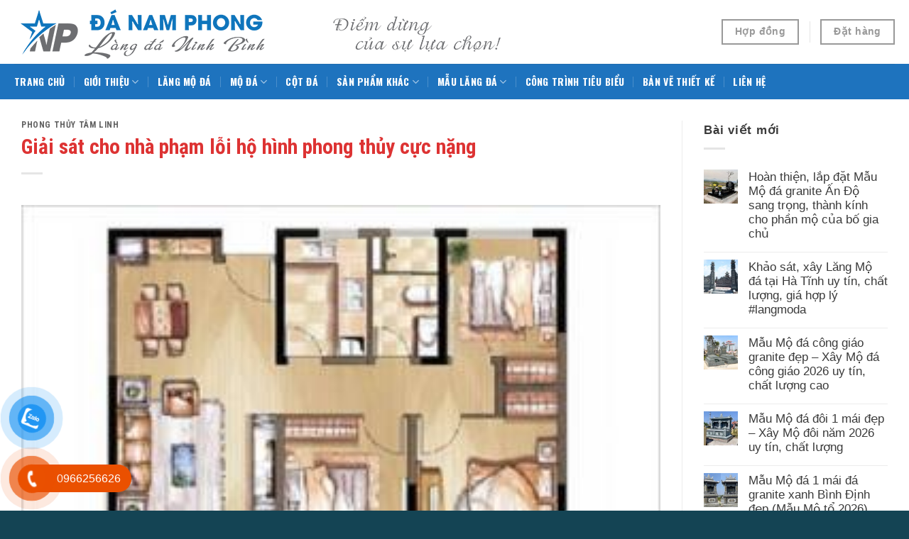

--- FILE ---
content_type: text/html; charset=UTF-8
request_url: https://damynghenamphong.vn/giai-st-cho-nh-pham-loi-ho-hnh-phong-thuy-cuc-nang/
body_size: 32514
content:
<!DOCTYPE html>
<!--[if IE 9 ]> <html lang="vi" prefix="og: https://ogp.me/ns#" class="ie9 loading-site no-js"> <![endif]-->
<!--[if IE 8 ]> <html lang="vi" prefix="og: https://ogp.me/ns#" class="ie8 loading-site no-js"> <![endif]-->
<!--[if (gte IE 9)|!(IE)]><!--><html lang="vi" prefix="og: https://ogp.me/ns#" class="loading-site no-js"> <!--<![endif]-->
<head>
	<meta charset="UTF-8" />
	<link rel="profile" href="https://gmpg.org/xfn/11" />
	<link rel="pingback" href="https://damynghenamphong.vn/xmlrpc.php" />
	<meta name="google-site-verification" content="wokbiSfADSHVZHA86wnCxDa6eL-9blk0kpb2-x47Q0M" />
	<meta name="DC.title" content="Xây Lăng Mộ đá, Xây Mộ đá #langmoda #moda" />
	<meta name="geo.region" content="VN-HN" />
	<meta name="geo.placename" content="Hà Nội" />
	<meta name="geo.position" content="21.019577;105.817294" />
	<meta name="ICBM" content="21.019577, 105.817294" />
	<meta name="geo.region" content="VN-18" />
	<meta name="geo.placename" content="Ninh Bình" />
	<meta name="geo.position" content="20.180503;105.947281" />
	<meta name="ICBM" content="20.180503, 105.947281" />
	
	<script type="application/ld+json">
	{
	  "@context": "https://schema.org",
	  "@type": "LocalBusiness",
	  "name": "Xây Lăng Mộ đá, Xây Mộ đá #langmoda #moda",
	  "image": "https://damynghenamphong.vn/wp-content/uploads/2024/11/Mau-Lang-Mo-da-gia-dinh-dep-langmoda-11.jpg",
	  "@id": "https://sites.google.com/view/damynghenamphongninhbinh/",
	  "url": "https://damynghenamphong.vn/",
	  "telephone": "0966256626",
	  "priceRange": "150$",
	  "address": {
		"@type": "PostalAddress",
		"streetAddress": "Làng nghề đá mỹ nghệ Ninh Vân – Hoa Lư – Ninh Bình",
		"addressLocality": "Hoa Lư",
		"postalCode": "08200",
		"addressCountry": "VN"
	  },
	  "openingHoursSpecification": {
		"@type": "OpeningHoursSpecification",
		"dayOfWeek": [
		  "Monday",
		  "Tuesday",
		  "Wednesday",
		  "Thursday",
		  "Friday",
		  "Saturday"
		],
		"opens": "08:00",
		"closes": "22:00"
	  },
	  "sameAs": [
		
	  ] 
	}
	</script>
	
	<script>(function(html){html.className = html.className.replace(/\bno-js\b/,'js')})(document.documentElement);</script>
	<style>img:is([sizes="auto" i], [sizes^="auto," i]) { contain-intrinsic-size: 3000px 1500px }</style>
	<meta name="viewport" content="width=device-width, initial-scale=1, maximum-scale=1" />
<!-- Tối ưu hóa công cụ tìm kiếm bởi Rank Math - https://rankmath.com/ -->
<title>Giải s&aacute;t cho nh&agrave; phạm lỗi hộ h&igrave;nh phong thủy cực nặng ⋆ Xây Lăng Mộ đá, Xây Mộ đá đẹp, uy tín, giá tốt</title>
<meta name="description" content="Đây là lỗi hộ hình phong thủy cực kì nặng “xí chiếm trung cung”, ảnh hưởng tới tài vận và sức khỏe người trong nhà. Có thể hóa giải lỗi phong thủy nhà ở này"/>
<meta name="robots" content="follow, index, max-snippet:-1, max-video-preview:-1, max-image-preview:large"/>
<link rel="canonical" href="https://damynghenamphong.vn/giai-st-cho-nh-pham-loi-ho-hnh-phong-thuy-cuc-nang/" />
<meta property="og:locale" content="vi_VN" />
<meta property="og:type" content="article" />
<meta property="og:title" content="Giải s&aacute;t cho nh&agrave; phạm lỗi hộ h&igrave;nh phong thủy cực nặng ⋆ Xây Lăng Mộ đá, Xây Mộ đá đẹp, uy tín, giá tốt" />
<meta property="og:description" content="Đây là lỗi hộ hình phong thủy cực kì nặng “xí chiếm trung cung”, ảnh hưởng tới tài vận và sức khỏe người trong nhà. Có thể hóa giải lỗi phong thủy nhà ở này" />
<meta property="og:url" content="https://damynghenamphong.vn/giai-st-cho-nh-pham-loi-ho-hnh-phong-thuy-cuc-nang/" />
<meta property="og:site_name" content="Xây Lăng Mộ đá, Xây Mộ đá đẹp, uy tín, giá tốt #langmoda" />
<meta property="article:tag" content="blog phong thủy" />
<meta property="article:tag" content="phong thủy" />
<meta property="article:tag" content="phong thủy tốt" />
<meta property="article:tag" content="phongthuy" />
<meta property="article:tag" content="xem phong thủy" />
<meta property="article:section" content="Phong thủy tâm linh" />
<meta property="og:image" content="https://damynghenamphong.vn/wp-content/uploads/2021/12/Giai-sat-cho-nha-pham-loi-ho-hinh-phong-thuy-cuc-nang.jpg" />
<meta property="og:image:secure_url" content="https://damynghenamphong.vn/wp-content/uploads/2021/12/Giai-sat-cho-nha-pham-loi-ho-hinh-phong-thuy-cuc-nang.jpg" />
<meta property="og:image:width" content="300" />
<meta property="og:image:height" content="200" />
<meta property="og:image:alt" content="Giải s&aacute;t cho nh&agrave; phạm lỗi hộ h&igrave;nh phong thủy cực nặng" />
<meta property="og:image:type" content="image/jpg" />
<meta name="twitter:card" content="summary_large_image" />
<meta name="twitter:title" content="Giải s&aacute;t cho nh&agrave; phạm lỗi hộ h&igrave;nh phong thủy cực nặng ⋆ Xây Lăng Mộ đá, Xây Mộ đá đẹp, uy tín, giá tốt" />
<meta name="twitter:description" content="Đây là lỗi hộ hình phong thủy cực kì nặng “xí chiếm trung cung”, ảnh hưởng tới tài vận và sức khỏe người trong nhà. Có thể hóa giải lỗi phong thủy nhà ở này" />
<meta name="twitter:image" content="https://damynghenamphong.vn/wp-content/uploads/2021/12/Giai-sat-cho-nha-pham-loi-ho-hinh-phong-thuy-cuc-nang.jpg" />
<meta name="twitter:label1" content="Được viết bởi" />
<meta name="twitter:data1" content="Đá Mỹ Nghệ Ninh Bình" />
<meta name="twitter:label2" content="Thời gian để đọc" />
<meta name="twitter:data2" content="2 phút" />
<!-- /Plugin SEO WordPress Rank Math -->

<link rel='dns-prefetch' href='//fonts.googleapis.com' />
<link rel="alternate" type="application/rss+xml" title="Dòng thông tin Xây Lăng Mộ đá, Xây Mộ đá đẹp, uy tín, giá tốt &raquo;" href="https://damynghenamphong.vn/feed/" />
<link rel="alternate" type="application/rss+xml" title="Xây Lăng Mộ đá, Xây Mộ đá đẹp, uy tín, giá tốt &raquo; Dòng bình luận" href="https://damynghenamphong.vn/comments/feed/" />
<link rel="alternate" type="application/rss+xml" title="Xây Lăng Mộ đá, Xây Mộ đá đẹp, uy tín, giá tốt &raquo; Giải s&aacute;t cho nh&agrave; phạm lỗi hộ h&igrave;nh phong thủy cực nặng Dòng bình luận" href="https://damynghenamphong.vn/giai-st-cho-nh-pham-loi-ho-hnh-phong-thuy-cuc-nang/feed/" />
<script type="text/javascript">
/* <![CDATA[ */
window._wpemojiSettings = {"baseUrl":"https:\/\/s.w.org\/images\/core\/emoji\/15.0.3\/72x72\/","ext":".png","svgUrl":"https:\/\/s.w.org\/images\/core\/emoji\/15.0.3\/svg\/","svgExt":".svg","source":{"concatemoji":"https:\/\/damynghenamphong.vn\/wp-includes\/js\/wp-emoji-release.min.js?ver=6.7.4"}};
/*! This file is auto-generated */
!function(i,n){var o,s,e;function c(e){try{var t={supportTests:e,timestamp:(new Date).valueOf()};sessionStorage.setItem(o,JSON.stringify(t))}catch(e){}}function p(e,t,n){e.clearRect(0,0,e.canvas.width,e.canvas.height),e.fillText(t,0,0);var t=new Uint32Array(e.getImageData(0,0,e.canvas.width,e.canvas.height).data),r=(e.clearRect(0,0,e.canvas.width,e.canvas.height),e.fillText(n,0,0),new Uint32Array(e.getImageData(0,0,e.canvas.width,e.canvas.height).data));return t.every(function(e,t){return e===r[t]})}function u(e,t,n){switch(t){case"flag":return n(e,"\ud83c\udff3\ufe0f\u200d\u26a7\ufe0f","\ud83c\udff3\ufe0f\u200b\u26a7\ufe0f")?!1:!n(e,"\ud83c\uddfa\ud83c\uddf3","\ud83c\uddfa\u200b\ud83c\uddf3")&&!n(e,"\ud83c\udff4\udb40\udc67\udb40\udc62\udb40\udc65\udb40\udc6e\udb40\udc67\udb40\udc7f","\ud83c\udff4\u200b\udb40\udc67\u200b\udb40\udc62\u200b\udb40\udc65\u200b\udb40\udc6e\u200b\udb40\udc67\u200b\udb40\udc7f");case"emoji":return!n(e,"\ud83d\udc26\u200d\u2b1b","\ud83d\udc26\u200b\u2b1b")}return!1}function f(e,t,n){var r="undefined"!=typeof WorkerGlobalScope&&self instanceof WorkerGlobalScope?new OffscreenCanvas(300,150):i.createElement("canvas"),a=r.getContext("2d",{willReadFrequently:!0}),o=(a.textBaseline="top",a.font="600 32px Arial",{});return e.forEach(function(e){o[e]=t(a,e,n)}),o}function t(e){var t=i.createElement("script");t.src=e,t.defer=!0,i.head.appendChild(t)}"undefined"!=typeof Promise&&(o="wpEmojiSettingsSupports",s=["flag","emoji"],n.supports={everything:!0,everythingExceptFlag:!0},e=new Promise(function(e){i.addEventListener("DOMContentLoaded",e,{once:!0})}),new Promise(function(t){var n=function(){try{var e=JSON.parse(sessionStorage.getItem(o));if("object"==typeof e&&"number"==typeof e.timestamp&&(new Date).valueOf()<e.timestamp+604800&&"object"==typeof e.supportTests)return e.supportTests}catch(e){}return null}();if(!n){if("undefined"!=typeof Worker&&"undefined"!=typeof OffscreenCanvas&&"undefined"!=typeof URL&&URL.createObjectURL&&"undefined"!=typeof Blob)try{var e="postMessage("+f.toString()+"("+[JSON.stringify(s),u.toString(),p.toString()].join(",")+"));",r=new Blob([e],{type:"text/javascript"}),a=new Worker(URL.createObjectURL(r),{name:"wpTestEmojiSupports"});return void(a.onmessage=function(e){c(n=e.data),a.terminate(),t(n)})}catch(e){}c(n=f(s,u,p))}t(n)}).then(function(e){for(var t in e)n.supports[t]=e[t],n.supports.everything=n.supports.everything&&n.supports[t],"flag"!==t&&(n.supports.everythingExceptFlag=n.supports.everythingExceptFlag&&n.supports[t]);n.supports.everythingExceptFlag=n.supports.everythingExceptFlag&&!n.supports.flag,n.DOMReady=!1,n.readyCallback=function(){n.DOMReady=!0}}).then(function(){return e}).then(function(){var e;n.supports.everything||(n.readyCallback(),(e=n.source||{}).concatemoji?t(e.concatemoji):e.wpemoji&&e.twemoji&&(t(e.twemoji),t(e.wpemoji)))}))}((window,document),window._wpemojiSettings);
/* ]]> */
</script>
<style id='wp-emoji-styles-inline-css' type='text/css'>

	img.wp-smiley, img.emoji {
		display: inline !important;
		border: none !important;
		box-shadow: none !important;
		height: 1em !important;
		width: 1em !important;
		margin: 0 0.07em !important;
		vertical-align: -0.1em !important;
		background: none !important;
		padding: 0 !important;
	}
</style>
<link rel='stylesheet' id='wp-block-library-css' href='https://damynghenamphong.vn/wp-includes/css/dist/block-library/style.min.css?ver=6.7.4' type='text/css' media='all' />
<style id='classic-theme-styles-inline-css' type='text/css'>
/*! This file is auto-generated */
.wp-block-button__link{color:#fff;background-color:#32373c;border-radius:9999px;box-shadow:none;text-decoration:none;padding:calc(.667em + 2px) calc(1.333em + 2px);font-size:1.125em}.wp-block-file__button{background:#32373c;color:#fff;text-decoration:none}
</style>
<style id='global-styles-inline-css' type='text/css'>
:root{--wp--preset--aspect-ratio--square: 1;--wp--preset--aspect-ratio--4-3: 4/3;--wp--preset--aspect-ratio--3-4: 3/4;--wp--preset--aspect-ratio--3-2: 3/2;--wp--preset--aspect-ratio--2-3: 2/3;--wp--preset--aspect-ratio--16-9: 16/9;--wp--preset--aspect-ratio--9-16: 9/16;--wp--preset--color--black: #000000;--wp--preset--color--cyan-bluish-gray: #abb8c3;--wp--preset--color--white: #ffffff;--wp--preset--color--pale-pink: #f78da7;--wp--preset--color--vivid-red: #cf2e2e;--wp--preset--color--luminous-vivid-orange: #ff6900;--wp--preset--color--luminous-vivid-amber: #fcb900;--wp--preset--color--light-green-cyan: #7bdcb5;--wp--preset--color--vivid-green-cyan: #00d084;--wp--preset--color--pale-cyan-blue: #8ed1fc;--wp--preset--color--vivid-cyan-blue: #0693e3;--wp--preset--color--vivid-purple: #9b51e0;--wp--preset--gradient--vivid-cyan-blue-to-vivid-purple: linear-gradient(135deg,rgba(6,147,227,1) 0%,rgb(155,81,224) 100%);--wp--preset--gradient--light-green-cyan-to-vivid-green-cyan: linear-gradient(135deg,rgb(122,220,180) 0%,rgb(0,208,130) 100%);--wp--preset--gradient--luminous-vivid-amber-to-luminous-vivid-orange: linear-gradient(135deg,rgba(252,185,0,1) 0%,rgba(255,105,0,1) 100%);--wp--preset--gradient--luminous-vivid-orange-to-vivid-red: linear-gradient(135deg,rgba(255,105,0,1) 0%,rgb(207,46,46) 100%);--wp--preset--gradient--very-light-gray-to-cyan-bluish-gray: linear-gradient(135deg,rgb(238,238,238) 0%,rgb(169,184,195) 100%);--wp--preset--gradient--cool-to-warm-spectrum: linear-gradient(135deg,rgb(74,234,220) 0%,rgb(151,120,209) 20%,rgb(207,42,186) 40%,rgb(238,44,130) 60%,rgb(251,105,98) 80%,rgb(254,248,76) 100%);--wp--preset--gradient--blush-light-purple: linear-gradient(135deg,rgb(255,206,236) 0%,rgb(152,150,240) 100%);--wp--preset--gradient--blush-bordeaux: linear-gradient(135deg,rgb(254,205,165) 0%,rgb(254,45,45) 50%,rgb(107,0,62) 100%);--wp--preset--gradient--luminous-dusk: linear-gradient(135deg,rgb(255,203,112) 0%,rgb(199,81,192) 50%,rgb(65,88,208) 100%);--wp--preset--gradient--pale-ocean: linear-gradient(135deg,rgb(255,245,203) 0%,rgb(182,227,212) 50%,rgb(51,167,181) 100%);--wp--preset--gradient--electric-grass: linear-gradient(135deg,rgb(202,248,128) 0%,rgb(113,206,126) 100%);--wp--preset--gradient--midnight: linear-gradient(135deg,rgb(2,3,129) 0%,rgb(40,116,252) 100%);--wp--preset--font-size--small: 13px;--wp--preset--font-size--medium: 20px;--wp--preset--font-size--large: 36px;--wp--preset--font-size--x-large: 42px;--wp--preset--font-family--inter: "Inter", sans-serif;--wp--preset--font-family--cardo: Cardo;--wp--preset--spacing--20: 0.44rem;--wp--preset--spacing--30: 0.67rem;--wp--preset--spacing--40: 1rem;--wp--preset--spacing--50: 1.5rem;--wp--preset--spacing--60: 2.25rem;--wp--preset--spacing--70: 3.38rem;--wp--preset--spacing--80: 5.06rem;--wp--preset--shadow--natural: 6px 6px 9px rgba(0, 0, 0, 0.2);--wp--preset--shadow--deep: 12px 12px 50px rgba(0, 0, 0, 0.4);--wp--preset--shadow--sharp: 6px 6px 0px rgba(0, 0, 0, 0.2);--wp--preset--shadow--outlined: 6px 6px 0px -3px rgba(255, 255, 255, 1), 6px 6px rgba(0, 0, 0, 1);--wp--preset--shadow--crisp: 6px 6px 0px rgba(0, 0, 0, 1);}:where(.is-layout-flex){gap: 0.5em;}:where(.is-layout-grid){gap: 0.5em;}body .is-layout-flex{display: flex;}.is-layout-flex{flex-wrap: wrap;align-items: center;}.is-layout-flex > :is(*, div){margin: 0;}body .is-layout-grid{display: grid;}.is-layout-grid > :is(*, div){margin: 0;}:where(.wp-block-columns.is-layout-flex){gap: 2em;}:where(.wp-block-columns.is-layout-grid){gap: 2em;}:where(.wp-block-post-template.is-layout-flex){gap: 1.25em;}:where(.wp-block-post-template.is-layout-grid){gap: 1.25em;}.has-black-color{color: var(--wp--preset--color--black) !important;}.has-cyan-bluish-gray-color{color: var(--wp--preset--color--cyan-bluish-gray) !important;}.has-white-color{color: var(--wp--preset--color--white) !important;}.has-pale-pink-color{color: var(--wp--preset--color--pale-pink) !important;}.has-vivid-red-color{color: var(--wp--preset--color--vivid-red) !important;}.has-luminous-vivid-orange-color{color: var(--wp--preset--color--luminous-vivid-orange) !important;}.has-luminous-vivid-amber-color{color: var(--wp--preset--color--luminous-vivid-amber) !important;}.has-light-green-cyan-color{color: var(--wp--preset--color--light-green-cyan) !important;}.has-vivid-green-cyan-color{color: var(--wp--preset--color--vivid-green-cyan) !important;}.has-pale-cyan-blue-color{color: var(--wp--preset--color--pale-cyan-blue) !important;}.has-vivid-cyan-blue-color{color: var(--wp--preset--color--vivid-cyan-blue) !important;}.has-vivid-purple-color{color: var(--wp--preset--color--vivid-purple) !important;}.has-black-background-color{background-color: var(--wp--preset--color--black) !important;}.has-cyan-bluish-gray-background-color{background-color: var(--wp--preset--color--cyan-bluish-gray) !important;}.has-white-background-color{background-color: var(--wp--preset--color--white) !important;}.has-pale-pink-background-color{background-color: var(--wp--preset--color--pale-pink) !important;}.has-vivid-red-background-color{background-color: var(--wp--preset--color--vivid-red) !important;}.has-luminous-vivid-orange-background-color{background-color: var(--wp--preset--color--luminous-vivid-orange) !important;}.has-luminous-vivid-amber-background-color{background-color: var(--wp--preset--color--luminous-vivid-amber) !important;}.has-light-green-cyan-background-color{background-color: var(--wp--preset--color--light-green-cyan) !important;}.has-vivid-green-cyan-background-color{background-color: var(--wp--preset--color--vivid-green-cyan) !important;}.has-pale-cyan-blue-background-color{background-color: var(--wp--preset--color--pale-cyan-blue) !important;}.has-vivid-cyan-blue-background-color{background-color: var(--wp--preset--color--vivid-cyan-blue) !important;}.has-vivid-purple-background-color{background-color: var(--wp--preset--color--vivid-purple) !important;}.has-black-border-color{border-color: var(--wp--preset--color--black) !important;}.has-cyan-bluish-gray-border-color{border-color: var(--wp--preset--color--cyan-bluish-gray) !important;}.has-white-border-color{border-color: var(--wp--preset--color--white) !important;}.has-pale-pink-border-color{border-color: var(--wp--preset--color--pale-pink) !important;}.has-vivid-red-border-color{border-color: var(--wp--preset--color--vivid-red) !important;}.has-luminous-vivid-orange-border-color{border-color: var(--wp--preset--color--luminous-vivid-orange) !important;}.has-luminous-vivid-amber-border-color{border-color: var(--wp--preset--color--luminous-vivid-amber) !important;}.has-light-green-cyan-border-color{border-color: var(--wp--preset--color--light-green-cyan) !important;}.has-vivid-green-cyan-border-color{border-color: var(--wp--preset--color--vivid-green-cyan) !important;}.has-pale-cyan-blue-border-color{border-color: var(--wp--preset--color--pale-cyan-blue) !important;}.has-vivid-cyan-blue-border-color{border-color: var(--wp--preset--color--vivid-cyan-blue) !important;}.has-vivid-purple-border-color{border-color: var(--wp--preset--color--vivid-purple) !important;}.has-vivid-cyan-blue-to-vivid-purple-gradient-background{background: var(--wp--preset--gradient--vivid-cyan-blue-to-vivid-purple) !important;}.has-light-green-cyan-to-vivid-green-cyan-gradient-background{background: var(--wp--preset--gradient--light-green-cyan-to-vivid-green-cyan) !important;}.has-luminous-vivid-amber-to-luminous-vivid-orange-gradient-background{background: var(--wp--preset--gradient--luminous-vivid-amber-to-luminous-vivid-orange) !important;}.has-luminous-vivid-orange-to-vivid-red-gradient-background{background: var(--wp--preset--gradient--luminous-vivid-orange-to-vivid-red) !important;}.has-very-light-gray-to-cyan-bluish-gray-gradient-background{background: var(--wp--preset--gradient--very-light-gray-to-cyan-bluish-gray) !important;}.has-cool-to-warm-spectrum-gradient-background{background: var(--wp--preset--gradient--cool-to-warm-spectrum) !important;}.has-blush-light-purple-gradient-background{background: var(--wp--preset--gradient--blush-light-purple) !important;}.has-blush-bordeaux-gradient-background{background: var(--wp--preset--gradient--blush-bordeaux) !important;}.has-luminous-dusk-gradient-background{background: var(--wp--preset--gradient--luminous-dusk) !important;}.has-pale-ocean-gradient-background{background: var(--wp--preset--gradient--pale-ocean) !important;}.has-electric-grass-gradient-background{background: var(--wp--preset--gradient--electric-grass) !important;}.has-midnight-gradient-background{background: var(--wp--preset--gradient--midnight) !important;}.has-small-font-size{font-size: var(--wp--preset--font-size--small) !important;}.has-medium-font-size{font-size: var(--wp--preset--font-size--medium) !important;}.has-large-font-size{font-size: var(--wp--preset--font-size--large) !important;}.has-x-large-font-size{font-size: var(--wp--preset--font-size--x-large) !important;}
:where(.wp-block-post-template.is-layout-flex){gap: 1.25em;}:where(.wp-block-post-template.is-layout-grid){gap: 1.25em;}
:where(.wp-block-columns.is-layout-flex){gap: 2em;}:where(.wp-block-columns.is-layout-grid){gap: 2em;}
:root :where(.wp-block-pullquote){font-size: 1.5em;line-height: 1.6;}
</style>
<link rel='stylesheet' id='contact-form-7-css' href='https://damynghenamphong.vn/wp-content/plugins/contact-form-7/includes/css/styles.css?ver=5.7.7' type='text/css' media='all' />
<style id='woocommerce-inline-inline-css' type='text/css'>
.woocommerce form .form-row .required { visibility: visible; }
</style>
<link rel='stylesheet' id='pzf-style-css' href='https://damynghenamphong.vn/wp-content/plugins/button-contact-vr/css/style.css?ver=6.7.4' type='text/css' media='all' />
<link rel='stylesheet' id='flatsome-icons-css' href='https://damynghenamphong.vn/wp-content/themes/flatsome/assets/css/fl-icons.css?ver=3.3' type='text/css' media='all' />
<link rel='stylesheet' id='flatsome-main-css' href='https://damynghenamphong.vn/wp-content/themes/flatsome/assets/css/flatsome.css?ver=3.10.4' type='text/css' media='all' />
<link rel='stylesheet' id='flatsome-shop-css' href='https://damynghenamphong.vn/wp-content/themes/flatsome/assets/css/flatsome-shop.css?ver=3.10.4' type='text/css' media='all' />
<link rel='stylesheet' id='flatsome-style-css' href='https://damynghenamphong.vn/wp-content/themes/flatsome-child/style.css?ver=3.0' type='text/css' media='all' />
<link rel='stylesheet' id='flatsome-googlefonts-css' href='//fonts.googleapis.com/css?family=Roboto+Condensed%3Aregular%2C700%7C-apple-system%2C+BlinkMacSystemFont%2C+&quot;Segoe_UI&quot;,_Roboto,_Oxygen-Sans,_Ubuntu,_Cantarell,_&quot;Helvetica_Neue&quot;,_sans-serif:regular,regular|Oswald:regular,700|Dancing_Script:regular,400&#038;display=swap&#038;ver=3.9' type='text/css' media='all' />
<script type="text/javascript" src="https://damynghenamphong.vn/wp-includes/js/jquery/jquery.min.js?ver=3.7.1" id="jquery-core-js"></script>
<script type="text/javascript" src="https://damynghenamphong.vn/wp-includes/js/jquery/jquery-migrate.min.js?ver=3.4.1" id="jquery-migrate-js"></script>
<script type="text/javascript" src="https://damynghenamphong.vn/wp-content/plugins/woocommerce/assets/js/jquery-blockui/jquery.blockUI.min.js?ver=2.7.0-wc.9.4.2" id="jquery-blockui-js" defer="defer" data-wp-strategy="defer"></script>
<script type="text/javascript" id="wc-add-to-cart-js-extra">
/* <![CDATA[ */
var wc_add_to_cart_params = {"ajax_url":"\/wp-admin\/admin-ajax.php","wc_ajax_url":"\/?wc-ajax=%%endpoint%%","i18n_view_cart":"Xem gi\u1ecf h\u00e0ng","cart_url":"https:\/\/damynghenamphong.vn\/gio-hang\/","is_cart":"","cart_redirect_after_add":"no"};
/* ]]> */
</script>
<script type="text/javascript" src="https://damynghenamphong.vn/wp-content/plugins/woocommerce/assets/js/frontend/add-to-cart.min.js?ver=9.4.2" id="wc-add-to-cart-js" defer="defer" data-wp-strategy="defer"></script>
<script type="text/javascript" src="https://damynghenamphong.vn/wp-content/plugins/woocommerce/assets/js/js-cookie/js.cookie.min.js?ver=2.1.4-wc.9.4.2" id="js-cookie-js" defer="defer" data-wp-strategy="defer"></script>
<script type="text/javascript" id="woocommerce-js-extra">
/* <![CDATA[ */
var woocommerce_params = {"ajax_url":"\/wp-admin\/admin-ajax.php","wc_ajax_url":"\/?wc-ajax=%%endpoint%%"};
/* ]]> */
</script>
<script type="text/javascript" src="https://damynghenamphong.vn/wp-content/plugins/woocommerce/assets/js/frontend/woocommerce.min.js?ver=9.4.2" id="woocommerce-js" defer="defer" data-wp-strategy="defer"></script>
<link rel="https://api.w.org/" href="https://damynghenamphong.vn/wp-json/" /><link rel="alternate" title="JSON" type="application/json" href="https://damynghenamphong.vn/wp-json/wp/v2/posts/15300" /><link rel="EditURI" type="application/rsd+xml" title="RSD" href="https://damynghenamphong.vn/xmlrpc.php?rsd" />
<meta name="generator" content="WordPress 6.7.4" />
<link rel='shortlink' href='https://damynghenamphong.vn/?p=15300' />
<link rel="alternate" title="oNhúng (JSON)" type="application/json+oembed" href="https://damynghenamphong.vn/wp-json/oembed/1.0/embed?url=https%3A%2F%2Fdamynghenamphong.vn%2Fgiai-st-cho-nh-pham-loi-ho-hnh-phong-thuy-cuc-nang%2F" />
<link rel="alternate" title="oNhúng (XML)" type="text/xml+oembed" href="https://damynghenamphong.vn/wp-json/oembed/1.0/embed?url=https%3A%2F%2Fdamynghenamphong.vn%2Fgiai-st-cho-nh-pham-loi-ho-hnh-phong-thuy-cuc-nang%2F&#038;format=xml" />
<style>.bg{opacity: 0; transition: opacity 1s; -webkit-transition: opacity 1s;} .bg-loaded{opacity: 1;}</style><!--[if IE]><link rel="stylesheet" type="text/css" href="https://damynghenamphong.vn/wp-content/themes/flatsome/assets/css/ie-fallback.css"><script src="//cdnjs.cloudflare.com/ajax/libs/html5shiv/3.6.1/html5shiv.js"></script><script>var head = document.getElementsByTagName('head')[0],style = document.createElement('style');style.type = 'text/css';style.styleSheet.cssText = ':before,:after{content:none !important';head.appendChild(style);setTimeout(function(){head.removeChild(style);}, 0);</script><script src="https://damynghenamphong.vn/wp-content/themes/flatsome/assets/libs/ie-flexibility.js"></script><![endif]-->	<noscript><style>.woocommerce-product-gallery{ opacity: 1 !important; }</style></noscript>
	
<!-- Schema & Structured Data For WP v1.38.1 - -->
<script type="application/ld+json" class="saswp-schema-markup-output">
[{"@context":"https:\/\/schema.org\/","@graph":[{"@context":"https:\/\/schema.org\/","@type":"SiteNavigationElement","@id":"https:\/\/damynghenamphong.vn#Main Menu","name":"Trang ch\u1ee7","url":"https:\/\/damynghenamphong.vn\/"},{"@context":"https:\/\/schema.org\/","@type":"SiteNavigationElement","@id":"https:\/\/damynghenamphong.vn#Main Menu","name":"\u0110\u00e1 m\u1ef9 ngh\u1ec7 Nam Phong","url":"https:\/\/damynghenamphong.vn\/da-my-nghe-nam-phong\/"},{"@context":"https:\/\/schema.org\/","@type":"SiteNavigationElement","@id":"https:\/\/damynghenamphong.vn#Main Menu","name":"Thi\u1ebft k\u1ebf L\u0103ng m\u1ed9 \u0111\u00e1","url":"https:\/\/damynghenamphong.vn\/thiet-ke-lang-mo-da\/"},{"@context":"https:\/\/schema.org\/","@type":"SiteNavigationElement","@id":"https:\/\/damynghenamphong.vn#Main Menu","name":"L\u0103ng m\u1ed9 \u0111\u00e1","url":"https:\/\/damynghenamphong.vn\/lang-mo-da\/"},{"@context":"https:\/\/schema.org\/","@type":"SiteNavigationElement","@id":"https:\/\/damynghenamphong.vn#Main Menu","name":"M\u1ed9 \u0111\u00e1","url":"https:\/\/damynghenamphong.vn\/mo-da\/"},{"@context":"https:\/\/schema.org\/","@type":"SiteNavigationElement","@id":"https:\/\/damynghenamphong.vn#Main Menu","name":"M\u1ed9 \u0111\u00e1 Tam S\u01a1n","url":"https:\/\/damynghenamphong.vn\/mo-da\/mo-da-tam-son\/"},{"@context":"https:\/\/schema.org\/","@type":"SiteNavigationElement","@id":"https:\/\/damynghenamphong.vn#Main Menu","name":"M\u1ed9 \u0111\u00e1 \u0111\u01a1n","url":"https:\/\/damynghenamphong.vn\/mo-da\/mo-da-don\/"},{"@context":"https:\/\/schema.org\/","@type":"SiteNavigationElement","@id":"https:\/\/damynghenamphong.vn#Main Menu","name":"M\u1ed9 \u0111\u00e1 \u0111\u00f4i","url":"https:\/\/damynghenamphong.vn\/mo-da\/mo-da-doi\/"},{"@context":"https:\/\/schema.org\/","@type":"SiteNavigationElement","@id":"https:\/\/damynghenamphong.vn#Main Menu","name":"M\u1ed9 \u0111\u00e1 c\u00f3 m\u00e1i","url":"https:\/\/damynghenamphong.vn\/mo-da\/mo-da-co-mai\/"},{"@context":"https:\/\/schema.org\/","@type":"SiteNavigationElement","@id":"https:\/\/damynghenamphong.vn#Main Menu","name":"M\u1ed9 \u0111\u00e1 c\u00f4ng gi\u00e1o","url":"https:\/\/damynghenamphong.vn\/mo-da\/mo-da-cong-giao\/"},{"@context":"https:\/\/schema.org\/","@type":"SiteNavigationElement","@id":"https:\/\/damynghenamphong.vn#Main Menu","name":"M\u1ed9 \u0111\u00e1 tr\u00f2n","url":"https:\/\/damynghenamphong.vn\/mo-da\/mo-da-tron\/"},{"@context":"https:\/\/schema.org\/","@type":"SiteNavigationElement","@id":"https:\/\/damynghenamphong.vn#Main Menu","name":"M\u1ed9 \u0111\u00e1 xanh r\u00eau","url":"https:\/\/damynghenamphong.vn\/mo-da\/mo-da-xanh-reu\/"},{"@context":"https:\/\/schema.org\/","@type":"SiteNavigationElement","@id":"https:\/\/damynghenamphong.vn#Main Menu","name":"M\u1ed9 \u0111\u00e1 l\u1ee5c gi\u00e1c - b\u00e1t gi\u00e1c","url":"https:\/\/damynghenamphong.vn\/mo-da\/mo-da-luc-giac-bat-giac\/"},{"@context":"https:\/\/schema.org\/","@type":"SiteNavigationElement","@id":"https:\/\/damynghenamphong.vn#Main Menu","name":"M\u1ed9 \u0111\u00e1 t\u00e1ng 1 l\u1ea7n","url":"https:\/\/damynghenamphong.vn\/mo-da\/mo-da-tang-1-lan\/"},{"@context":"https:\/\/schema.org\/","@type":"SiteNavigationElement","@id":"https:\/\/damynghenamphong.vn#Main Menu","name":"M\u1ed9 \u0111\u00e1 th\u00e1p","url":"https:\/\/damynghenamphong.vn\/mo-da\/mo-da-thap\/"},{"@context":"https:\/\/schema.org\/","@type":"SiteNavigationElement","@id":"https:\/\/damynghenamphong.vn#Main Menu","name":"M\u1ed9 \u0111\u00e1 Granite","url":"https:\/\/damynghenamphong.vn\/mo-da\/mo-da-granite\/"},{"@context":"https:\/\/schema.org\/","@type":"SiteNavigationElement","@id":"https:\/\/damynghenamphong.vn#Main Menu","name":"M\u1eabu M\u1ed9 \u0111\u00e1","url":"https:\/\/damynghenamphong.vn\/mo-da\/"},{"@context":"https:\/\/schema.org\/","@type":"SiteNavigationElement","@id":"https:\/\/damynghenamphong.vn#Main Menu","name":"C\u1ed9t \u0111\u00e1","url":"https:\/\/damynghenamphong.vn\/cot-da\/"},{"@context":"https:\/\/schema.org\/","@type":"SiteNavigationElement","@id":"https:\/\/damynghenamphong.vn#Main Menu","name":"C\u1ed5ng \u0111\u00e1","url":"https:\/\/damynghenamphong.vn\/cong-da\/"},{"@context":"https:\/\/schema.org\/","@type":"SiteNavigationElement","@id":"https:\/\/damynghenamphong.vn#Main Menu","name":"Cu\u1ed1n th\u01b0 \u0111\u00e1","url":"https:\/\/damynghenamphong.vn\/cuon-thu-da\/"},{"@context":"https:\/\/schema.org\/","@type":"SiteNavigationElement","@id":"https:\/\/damynghenamphong.vn#Main Menu","name":"Lan can \u0111\u00e1","url":"https:\/\/damynghenamphong.vn\/lan-can-da\/"},{"@context":"https:\/\/schema.org\/","@type":"SiteNavigationElement","@id":"https:\/\/damynghenamphong.vn#Main Menu","name":"Ch\u00e2n c\u1ed9t \u0111\u00e1","url":"https:\/\/damynghenamphong.vn\/chan-cot-da\/"},{"@context":"https:\/\/schema.org\/","@type":"SiteNavigationElement","@id":"https:\/\/damynghenamphong.vn#Main Menu","name":"T\u01b0\u1ee3ng \u0111\u00e1","url":"https:\/\/damynghenamphong.vn\/tuong-da\/"},{"@context":"https:\/\/schema.org\/","@type":"SiteNavigationElement","@id":"https:\/\/damynghenamphong.vn#Main Menu","name":"Chi\u1ebfu R\u1ed3ng \u0111\u00e1","url":"https:\/\/damynghenamphong.vn\/chieu-rong-da\/"},{"@context":"https:\/\/schema.org\/","@type":"SiteNavigationElement","@id":"https:\/\/damynghenamphong.vn#Main Menu","name":"B\u00e0n gh\u1ebf \u0111\u00e1","url":"https:\/\/damynghenamphong.vn\/ban-ghe-da\/"},{"@context":"https:\/\/schema.org\/","@type":"SiteNavigationElement","@id":"https:\/\/damynghenamphong.vn#Main Menu","name":"L\u01b0 h\u01b0\u01a1ng \u0111\u00e1","url":"https:\/\/damynghenamphong.vn\/lu-huong-da\/"},{"@context":"https:\/\/schema.org\/","@type":"SiteNavigationElement","@id":"https:\/\/damynghenamphong.vn#Main Menu","name":"R\u1ed3ng \u0111\u00e1","url":"https:\/\/damynghenamphong.vn\/rong-da\/"},{"@context":"https:\/\/schema.org\/","@type":"SiteNavigationElement","@id":"https:\/\/damynghenamphong.vn#Main Menu","name":"Linh V\u1eadt \u0111\u00e1","url":"https:\/\/damynghenamphong.vn\/linh-vat-da\/"},{"@context":"https:\/\/schema.org\/","@type":"SiteNavigationElement","@id":"https:\/\/damynghenamphong.vn#Main Menu","name":"T\u01b0\u1ee3ng \u0111\u00e1","url":"https:\/\/damynghenamphong.vn\/tuong-da\/"},{"@context":"https:\/\/schema.org\/","@type":"SiteNavigationElement","@id":"https:\/\/damynghenamphong.vn#Main Menu","name":"Ch\u1eadu \u0111\u00e1","url":"https:\/\/damynghenamphong.vn\/chau-da\/"},{"@context":"https:\/\/schema.org\/","@type":"SiteNavigationElement","@id":"https:\/\/damynghenamphong.vn#Main Menu","name":"\u0110\u00e1 b\u1eadc th\u1ec1m","url":"https:\/\/damynghenamphong.vn\/da-bac-them\/"},{"@context":"https:\/\/schema.org\/","@type":"SiteNavigationElement","@id":"https:\/\/damynghenamphong.vn#Main Menu","name":"Nh\u00e0 th\u1edd h\u1ecd","url":"https:\/\/damynghenamphong.vn\/nha-tho-ho\/"},{"@context":"https:\/\/schema.org\/","@type":"SiteNavigationElement","@id":"https:\/\/damynghenamphong.vn#Main Menu","name":"M\u1eabu L\u0103ng \u0111\u00e1","url":"https:\/\/damynghenamphong.vn\/mau-lang-da\/"},{"@context":"https:\/\/schema.org\/","@type":"SiteNavigationElement","@id":"https:\/\/damynghenamphong.vn#Main Menu","name":"L\u0103ng th\u1edd \u0111\u00e1 \u0111\u1eb9p","url":"https:\/\/damynghenamphong.vn\/lang-tho-da-dep\/"},{"@context":"https:\/\/schema.org\/","@type":"SiteNavigationElement","@id":"https:\/\/damynghenamphong.vn#Main Menu","name":"L\u0103ng \u0111\u00e1 \u0111\u1eb9p","url":"https:\/\/damynghenamphong.vn\/mau-lang-da\/lang-da-dep\/"},{"@context":"https:\/\/schema.org\/","@type":"SiteNavigationElement","@id":"https:\/\/damynghenamphong.vn#Main Menu","name":"L\u0103ng \u0111\u00e1 c\u00f4ng gi\u00e1o","url":"https:\/\/damynghenamphong.vn\/mau-lang-da\/lang-da-cong-giao\/"},{"@context":"https:\/\/schema.org\/","@type":"SiteNavigationElement","@id":"https:\/\/damynghenamphong.vn#Main Menu","name":"Nh\u00e0 M\u1ed3 \u0111\u00e1","url":"https:\/\/damynghenamphong.vn\/mau-lang-da\/nha-mo-da\/"},{"@context":"https:\/\/schema.org\/","@type":"SiteNavigationElement","@id":"https:\/\/damynghenamphong.vn#Main Menu","name":"C\u00f4ng tr\u00ecnh ti\u00eau bi\u1ec3u","url":"https:\/\/damynghenamphong.vn\/cong-trinh-tieu-bieu\/"},{"@context":"https:\/\/schema.org\/","@type":"SiteNavigationElement","@id":"https:\/\/damynghenamphong.vn#Main Menu","name":"B\u1ea3n v\u1ebd thi\u1ebft k\u1ebf","url":"https:\/\/damynghenamphong.vn\/ban-ve-thiet-ke\/"},{"@context":"https:\/\/schema.org\/","@type":"SiteNavigationElement","@id":"https:\/\/damynghenamphong.vn#Main Menu","name":"Li\u00ean h\u1ec7","url":"https:\/\/damynghenamphong.vn\/lien-he\/"}]},

{"@context":"https:\/\/schema.org\/","@type":"BlogPosting","@id":"https:\/\/damynghenamphong.vn\/giai-st-cho-nh-pham-loi-ho-hnh-phong-thuy-cuc-nang\/#BlogPosting","url":"https:\/\/damynghenamphong.vn\/giai-st-cho-nh-pham-loi-ho-hnh-phong-thuy-cuc-nang\/","inLanguage":"vi","mainEntityOfPage":"https:\/\/damynghenamphong.vn\/giai-st-cho-nh-pham-loi-ho-hnh-phong-thuy-cuc-nang\/","headline":"Gi\u1ea3i s&aacute;t cho nh&agrave; ph\u1ea1m l\u1ed7i h\u1ed9 h&igrave;nh phong th\u1ee7y c\u1ef1c n\u1eb7ng \u22c6 X\u00e2y L\u0103ng M\u1ed9 \u0111\u00e1, X\u00e2y M\u1ed9 \u0111\u00e1 \u0111\u1eb9p ...","description":"Ph\u01b0\u01a1ng h\u01b0\u1edbng \u0111\u1ea1i c&#225;t \u0111\u1ea1i l\u1ee3i cho th&#225;ng 7 H&#243;a gi\u1ea3i s&#225;t kh&#237; trong phong th\u1ee7y nh&#224; \u1edf b\u1eb1ng s\u01a1n h\u1ea3i tr\u1ea5n Ki\u1ebfn th\u1ee9c phong thu\u1ef7 quan tr\u1ecdng cho nh&#224; chung c\u01b0 Ph\u01b0\u01a1ng v\u1ecb \u0111\u1eb7t gi\u01b0\u1eddng \u0111\u1ea1i c&#225;t \u0111\u1ea1i l\u1ee3i trong n\u1eeda cu\u1ed1i th&#225;ng 6 Nh&#236;n k\u1ec7 gi&#224;y d\u1ef1 \u0111o&#225;n t&#236;nh c\u1ea3m v\u1ee3 ch\u1ed3ng 9","articleBody":"Ph\u01b0\u01a1ng h\u01b0\u1edbng \u0111\u1ea1i c&#225;t \u0111\u1ea1i l\u1ee3i cho th&#225;ng 7 H&#243;a gi\u1ea3i s&#225;t kh&#237; trong phong th\u1ee7y nh&#224; \u1edf b\u1eb1ng s\u01a1n h\u1ea3i tr\u1ea5n Ki\u1ebfn th\u1ee9c phong thu\u1ef7 quan tr\u1ecdng cho nh&#224; chung c\u01b0 Ph\u01b0\u01a1ng v\u1ecb \u0111\u1eb7t gi\u01b0\u1eddng \u0111\u1ea1i c&#225;t \u0111\u1ea1i l\u1ee3i trong n\u1eeda cu\u1ed1i th&#225;ng 6 Nh&#236;n k\u1ec7 gi&#224;y d\u1ef1 \u0111o&#225;n t&#236;nh c\u1ea3m v\u1ee3 ch\u1ed3ng 9 \u0111i\u1ec1u ki&#234;ng k\u1ef5 khi qua \u0111&#234;m t\u1ea1i kh&#225;ch s\u1ea1n trong m&#249;a du l\u1ecbch (https:\/\/damynghenamphong.vn\/) H\u1ed9 h\u00ecnh phong th\u1ee7y l\u00e0 th\u1ebf nh\u00e0 \u1edf ph\u1ea1m l\u1ed7i phong th\u1ee7y do h\u00ecnh s\u00e1t. Nh\u1eefng l\u1ed7i n\u00e0y c\u00f3 th\u1ec3 khi\u1ebfn v\u1eadn th\u1ebf \u0111i xu\u1ed1ng nhanh ch\u00f3ng. https:\/\/damynghenamphong.vn\/ xin h\u01b0\u1edbng d\u1eabn c\u00e1ch h\u00f3a gi\u1ea3i l\u1ed7i phong th\u1ee7y nh\u00e0 \u1edf h\u1ed9 h\u00ecnh \u0111\u1ec3 \u0111u\u1ed5i xui, t\u0103ng may.\u00a01.\u00a0Nh\u00e0 v\u1ec7 sinh \u1edf v\u1ecb tr\u00ed trung t\u00e2m\u0110\u00e2y l\u00e0 l\u1ed7i h\u1ed9 h\u00ecnh phong th\u1ee7y c\u1ef1c k\u00ec n\u1eb7ng \u201cx\u00ed chi\u1ebfm trung cung\u201d, \u1ea3nh h\u01b0\u1edfng t\u1edbi t\u00e0i v\u1eadn v\u00e0 s\u1ee9c kh\u1ecfe ng\u01b0\u1eddi trong nh\u00e0. C\u00f3 th\u1ec3 h\u00f3a gi\u1ea3i l\u1ed7i phong th\u1ee7y nh\u00e0 \u1edf n\u00e0y b\u1eb1ng c\u00e1c c\u00e1ch sau:-\u00a0Treo r\u00e8m \u1edf c\u1eeda nh\u00e0 v\u1ec7 sinh \u0111\u1ed3ng th\u1eddi treo chu\u1ed7i ti\u1ec1n Ng\u0169 \u0110\u1ebf, L\u1ee5c \u0110\u1ebf, Th\u1eadp \u0110\u1ebf \u0111\u1ec3 gi\u1ea3i s\u00e1t.-\u00a0Trong nh\u00e0 v\u1ec7 sinh \u0111\u1eb7t m\u1ed9t b\u00e1t mu\u1ed1i kh\u00f4.-\u00a0N\u1ebfu trong nh\u00e0 v\u1ec7 sinh m\u00e0 b\u1ed3n c\u1ea7u \u1edf ch\u00ednh gi\u1eefa trung cung th\u00ec n\u00ean \u0111\u1ed5i v\u1ecb tr\u00ed b\u1ed3n c\u1ea7u cho b\u1ed3n r\u1eeda m\u1eb7t.-\u00a0C\u00f3 th\u1ec3 \u0111\u1eb7t huy\u1ec1n quan tr\u01b0\u1edbc c\u1eeda nh\u00e0 v\u1ec7 sinh \u0111\u1ec3 ch\u1eafn s\u00e1t, l\u00e0m b\u00ecnh phong cho ng\u00f4i nh\u00e0.2.\u00a0Nh\u00e0 khuy\u1ebft g\u00f3c T\u00e2y NamNh\u00e0 khuy\u1ebft g\u00f3c th\u00ec ng\u1ee5 \u00fd kh\u00f4ng c\u00e1t. V\u00ed d\u1ee5, T\u00e2y Nam l\u00e0 qu\u1ebb Kh\u00f4n, t\u01b0\u1ee3ng tr\u01b0ng cho ph\u1ee5 n\u1eef n\u00ean thi\u1ebfu th\u00ec s\u1ebd \u1ea3nh h\u01b0\u1edfng nghi\u00eam tr\u1ecdng t\u1edbi ch\u1ee7 nh\u00e0 l\u00e0 n\u1eef m\u1ec7nh. Ch\u1ee7 y\u1ebfu bi\u1ec3u hi\u1ec7n \u1edf ph\u01b0\u01a1ng di\u1ec7n c\u01a1 th\u1ec3 suy nh\u01b0\u1ee3c, nhi\u1ec1u b\u1ec7nh t\u1eadt, t\u00e2m t\u00ecnh lo l\u1eafng, d\u1ea1 d\u00e0y d\u1ea1 tr\u00e0ng k\u00e9m ho\u1eb7c \u0111au b\u1ee5ng. Lo\u1ea1i s\u00e1t kh\u00ed n\u00e0y c\u0169ng c\u00f3 th\u1ec3 \u1ea3nh h\u01b0\u1edfng t\u1edbi nh\u1eefng ng\u01b0\u1eddi kh\u00e1c trong nh\u00e0, c\u00e0ng \u0111\u1ec3 l\u00e2u c\u00e0ng b\u1ea5t l\u1ee3i.\u0110\u1ec3 gi\u1ea3i quy\u1ebft l\u1ed7i phong th\u1ee7y nh\u00e0 \u1edf n\u00e0y, c\u1ea7n v\u1eadn d\u1ee5ng c\u00e1c ph\u01b0\u01a1ng ph\u00e1p:-\u00a0Nh\u00e0 khuy\u1ebft g\u00f3c ch\u00ednh \u0110\u00f4ng th\u00ec t\u1ea1i \u0111\u00e2y b\u00e0y th\u1ef1c v\u1eadt m\u00e0u xanh ho\u1eb7c treo h\u1ed3 l\u00f4 \u0111\u1ed3ng.-\u00a0Nh\u00e0 khuy\u1ebft g\u00f3c \u0110\u00f4ng Nam th\u00ec tr\u01b0ng h\u1ed3 l\u00f4 h\u00f3a gi\u1ea3i.-\u00a0Nh\u00e0 khuy\u1ebft g\u00f3c ch\u00ednh B\u1eafc th\u00ec b\u00e0y b\u1ec3 c\u00e1 hay k\u1ef3 l\u00e2n \u0111\u1ec1u t\u1ed1t.-\u00a0Nh\u00e0 khuy\u1ebft g\u00f3c ch\u00ednh Nam th\u00ec tr\u01b0ng v\u1eadt ph\u1ea9m l\u00e0m b\u1eb1ng th\u1ee7y tinh ho\u1eb7c ng\u1ef1a \u0111\u1ed3ng phong th\u1ee7y.-\u00a0Nh\u00e0 khuy\u1ebft g\u00f3c ch\u00ednh T\u00e2y th\u00ec d\u00f9ng g\u00e0 \u0111\u1ed3ng phong th\u1ee7y ho\u1eb7c chu\u1ed7i ti\u1ec1n L\u1ee5c \u0110\u1ebf gi\u1ea3i s\u00e1t.-\u00a0Nh\u00e0 khuy\u1ebft g\u00f3c \u0110\u00f4ng B\u1eafc, tr\u01b0ng \u0111\u1ed3 g\u1ed1m s\u1ee9 ho\u1eb7c treo th\u1ea3m h\u1ed3ng.-\u00a0Nh\u00e0 khuy\u1ebft g\u00f3c T\u00e2y B\u1eafc, treo h\u1ed3 l\u00f4 \u0111\u1ed3ng l\u1ee5c t\u1ef1 minh ch\u00fa h\u00f3a gi\u1ea3i.-\u00a0Nh\u00e0 khuy\u1ebft g\u00f3c T\u00e2y Nam th\u00ec b\u00e0y \u0111\u1ed3 g\u1ed1m s\u1ee9 ho\u1eb7c Th\u00e1i S\u01a1n th\u1ea1ch c\u1ea3m \u0111\u01b0\u01a1ng.3.\u00a0Nh\u00e0 ph\u1ea1m xuy\u00ean t\u00e2m s\u00e1tC\u1eeda ch\u00ednh \u0111\u1ed1i di\u1ec7n v\u1edbi h\u00e0nh lang ho\u1eb7c l\u1ed1i \u0111i th\u00ec nh\u01b0 c\u00e2y ki\u1ebfm \u0111\u00e2m xuy\u00ean v\u00e0o tim ng\u00f4i nh\u00e0, ph\u1ea1m l\u1ed7i phong th\u1ee7y xuy\u00ean t\u00e2m s\u00e1t. H\u00e0nh lang, \u0111\u01b0\u1eddng \u0111i c\u00e0ng d\u00e0i th\u00ec s\u00e1t kh\u00ed c\u00e0ng m\u1ea1nh, n\u1ebfu kh\u00f4ng c\u00f3 huy\u1ec1n quan th\u00ec hung c\u00e0ng th\u00eam hung. \u0110\u1ec3 ph\u00e1 gi\u1ea3i th\u1ebf n\u00e0y, c\u00f3 th\u1ec3 v\u1eadn d\u1ee5ng m\u1ed9t trong c\u00e1c c\u00e1ch sau:-\u00a0B\u1ed1 tr\u00ed huy\u1ec1n quan che ch\u1eafn \u0111\u1ec3 gi\u1ea3m s\u00e1t- Treo g\u01b0\u01a1ng \u0111\u1ed1i di\u1ec7n c\u1eeda d\u1ec3 h\u00f3a h\u01b0\u1edbng, ph\u1ea3n s\u00e1t.5 l\u1ed7i phong th\u1ee7y nh\u00e0 \u1edf khi\u1ebfn cu\u1ed9c s\u1ed1ng gia ch\u1ee7 kh\u1ed1n \u0111\u1ed1nH\u01b0\u1edbng d\u1eabn h\u00f3a gi\u1ea3i l\u1ed7i phong th\u1ee7y g\u01b0\u01a1ng \u0111\u1ed1i gi\u01b0\u1eddngH\u01b0\u1edbng d\u1eabn c\u00e1ch h\u00f3a gi\u1ea3i l\u1ed7i phong th\u1ee7y b\u00e0n l\u00e0m vi\u1ec7c th\u01b0\u1eddng g\u1eb7pTr\u1ea7n H\u1ed3ng","keywords":"blog phong th\u1ee7y, phong th\u1ee7y, phong th\u1ee7y t\u1ed1t, phongthuy, xem phong th\u1ee7y, ","datePublished":"2021-12-13T22:47:23+07:00","dateModified":"2021-12-13T22:47:23+07:00","author":{"@type":"Person","name":"\u0110\u00e1 M\u1ef9 Ngh\u1ec7 Ninh B\u00ecnh","url":"https:\/\/damynghenamphong.vn\/author\/post\/","sameAs":[],"image":{"@type":"ImageObject","url":"https:\/\/secure.gravatar.com\/avatar\/faaeb236e3f2384e23961268394ae38d?s=96&d=mm&r=g","height":96,"width":96}},"editor":{"@type":"Person","name":"\u0110\u00e1 M\u1ef9 Ngh\u1ec7 Ninh B\u00ecnh","url":"https:\/\/damynghenamphong.vn\/author\/post\/","sameAs":[],"image":{"@type":"ImageObject","url":"https:\/\/secure.gravatar.com\/avatar\/faaeb236e3f2384e23961268394ae38d?s=96&d=mm&r=g","height":96,"width":96}},"publisher":{"@type":"Organization","name":"X\u00e2y L\u0103ng M\u1ed9 \u0111\u00e1, X\u00e2y M\u1ed9 \u0111\u00e1 \u0111\u1eb9p, uy t\u00edn, gi\u00e1 t\u1ed1t #langmoda","url":"https:\/\/damynghenamphong.vn","logo":{"@type":"ImageObject","url":"https:\/\/damynghenamphong.vn\/wp-content\/uploads\/2024\/11\/cropped-LOGO-NAMPHONG-01.png","width":"512","height":"512"}},"image":[{"@type":"ImageObject","@id":"https:\/\/damynghenamphong.vn\/giai-st-cho-nh-pham-loi-ho-hnh-phong-thuy-cuc-nang\/#primaryimage","url":"https:\/\/damynghenamphong.vn\/wp-content\/uploads\/2021\/12\/Giai-sat-cho-nha-pham-loi-ho-hinh-phong-thuy-cuc-nang-1200x800.jpg","width":"1200","height":"800"},{"@type":"ImageObject","url":"https:\/\/damynghenamphong.vn\/wp-content\/uploads\/2021\/12\/Giai-sat-cho-nha-pham-loi-ho-hinh-phong-thuy-cuc-nang-1200x900.jpg","width":"1200","height":"900"},{"@type":"ImageObject","url":"https:\/\/damynghenamphong.vn\/wp-content\/uploads\/2021\/12\/Giai-sat-cho-nha-pham-loi-ho-hinh-phong-thuy-cuc-nang-1200x675.jpg","width":"1200","height":"675"},{"@type":"ImageObject","url":"https:\/\/damynghenamphong.vn\/wp-content\/uploads\/2021\/12\/Giai-sat-cho-nha-pham-loi-ho-hinh-phong-thuy-cuc-nang-300x300.jpg","width":"300","height":"300"}]}]
</script>

<style class='wp-fonts-local' type='text/css'>
@font-face{font-family:Inter;font-style:normal;font-weight:300 900;font-display:fallback;src:url('https://damynghenamphong.vn/wp-content/plugins/woocommerce/assets/fonts/Inter-VariableFont_slnt,wght.woff2') format('woff2');font-stretch:normal;}
@font-face{font-family:Cardo;font-style:normal;font-weight:400;font-display:fallback;src:url('https://damynghenamphong.vn/wp-content/plugins/woocommerce/assets/fonts/cardo_normal_400.woff2') format('woff2');}
</style>
<link rel="icon" href="https://damynghenamphong.vn/wp-content/uploads/2024/11/cropped-LOGO-NAMPHONG-01-32x32.png" sizes="32x32" />
<link rel="icon" href="https://damynghenamphong.vn/wp-content/uploads/2024/11/cropped-LOGO-NAMPHONG-01-192x192.png" sizes="192x192" />
<link rel="apple-touch-icon" href="https://damynghenamphong.vn/wp-content/uploads/2024/11/cropped-LOGO-NAMPHONG-01-180x180.png" />
<meta name="msapplication-TileImage" content="https://damynghenamphong.vn/wp-content/uploads/2024/11/cropped-LOGO-NAMPHONG-01-270x270.png" />
<style id="custom-css" type="text/css">:root {--primary-color: #446084;}.full-width .ubermenu-nav, .container, .row{max-width: 1270px}.row.row-collapse{max-width: 1240px}.row.row-small{max-width: 1262.5px}.row.row-large{max-width: 1300px}.header-main{height: 90px}#logo img{max-height: 90px}#logo{width:700px;}.header-bottom{min-height: 50px}.header-top{min-height: 30px}.has-transparent + .page-title:first-of-type,.has-transparent + #main > .page-title,.has-transparent + #main > div > .page-title,.has-transparent + #main .page-header-wrapper:first-of-type .page-title{padding-top: 140px;}.header.show-on-scroll,.stuck .header-main{height:70px!important}.stuck #logo img{max-height: 70px!important}.header-bottom {background-color: #1e73be}.stuck .header-main .nav > li > a{line-height: 50px }.header-bottom-nav > li > a{line-height: 16px }@media (max-width: 549px) {.header-main{height: 70px}#logo img{max-height: 70px}}.nav-dropdown-has-arrow li.has-dropdown:before{border-bottom-color: #ffffff;}.nav .nav-dropdown{border-color: #ffffff }.nav-dropdown{font-size:91%}.header-top{background-color:#dbdbdb!important;}body{font-size: 108%;}@media screen and (max-width: 549px){body{font-size: 100%;}}body{font-family:"-apple-system, BlinkMacSystemFont, &quot;Segoe UI&quot;, Roboto, Oxygen-Sans, Ubuntu, Cantarell, &quot;Helvetica Neue&quot;, sans-serif", sans-serif}body{font-weight: 0}body{color: #3a3a3a}.nav > li > a {font-family:"Oswald", sans-serif;}.nav > li > a {font-weight: 700;}h1,h2,h3,h4,h5,h6,.heading-font, .off-canvas-center .nav-sidebar.nav-vertical > li > a{font-family: "Roboto Condensed", sans-serif;}h1,h2,h3,h4,h5,h6,.heading-font,.banner h1,.banner h2{font-weight: 700;}h1,h2,h3,h4,h5,h6,.heading-font{color: #dd3333;}.breadcrumbs{text-transform: none;}button,.button{text-transform: none;}.section-title span{text-transform: none;}h3.widget-title,span.widget-title{text-transform: none;}.alt-font{font-family: "Dancing Script", sans-serif;}.alt-font{font-weight: 400!important;}.header:not(.transparent) .header-bottom-nav.nav > li > a{color: #ffffff;}.header:not(.transparent) .header-bottom-nav.nav > li > a:hover,.header:not(.transparent) .header-bottom-nav.nav > li.active > a,.header:not(.transparent) .header-bottom-nav.nav > li.current > a,.header:not(.transparent) .header-bottom-nav.nav > li > a.active,.header:not(.transparent) .header-bottom-nav.nav > li > a.current{color: #f2f2f2;}.header-bottom-nav.nav-line-bottom > li > a:before,.header-bottom-nav.nav-line-grow > li > a:before,.header-bottom-nav.nav-line > li > a:before,.header-bottom-nav.nav-box > li > a:hover,.header-bottom-nav.nav-box > li.active > a,.header-bottom-nav.nav-pills > li > a:hover,.header-bottom-nav.nav-pills > li.active > a{color:#FFF!important;background-color: #f2f2f2;}a{color: #3a3a3a;}a:hover{color: #dd3333;}.tagcloud a:hover{border-color: #dd3333;background-color: #dd3333;}@media screen and (min-width: 550px){.products .box-vertical .box-image{min-width: 400px!important;width: 400px!important;}}.footer-2{background-color: #425d81}.absolute-footer, html{background-color: #144454}.page-title-small + main .product-container > .row{padding-top:0;}/* Custom CSS */.blog-archive .image-cover {padding-top: 75%!important;}#content b, strong {font-weight: bold!important;}.nav-column li>a, .nav-dropdown>li>a {padding: 5px 15px;}.taxonomy-description ul, .taxonomy-description ol {margin-left: 40px;}footer.entry-meta {border-bottom: 0px!important;}h4.post-title {font-weight: 400!important;font-size: 16px;}.postsidebar h3 {font-size: 13px;font-weight: 400;}h1.product-title, span.woocommerce-Price-amount{font-size: 20px;}.product-short-description p, .product-short-description ul {font-size: 14px;line-height: 1.6;margin: 8px 0;}.product-short-description ul {margin-bottom: 10px; }.portfolio-summary h1 {font-size: 24px;text-transform: none;color: #d88e7d;}#portfolio-content ul, #portfolio-content ol {margin-left: 30px;}.item-tags {text-transform: none!important;}.absolute-footer.dark {color: #ebebeb;}.back-to-top {border-color: #ebebeb!important;color: #ebebeb!important;}.wp-caption .wp-caption-text {background: none;}.page-description ul, .term-description ul {margin-left: 30px;}.nav-dropdown {min-width: 216px!important;}.nav-dropdown li { border-bottom: 1px solid #efefef;}.nav-dropdown-simple li a:hover {background: #eaeaea!important;}.label-new.menu-item > a:after{content:"New";}.label-hot.menu-item > a:after{content:"Hot";}.label-sale.menu-item > a:after{content:"Sale";}.label-popular.menu-item > a:after{content:"Popular";}</style></head>

<body data-rsssl=1 class="post-template-default single single-post postid-15300 single-format-standard theme-flatsome woocommerce-no-js lightbox nav-dropdown-has-arrow">


<a class="skip-link screen-reader-text" href="#main">Skip to content</a>

<div id="wrapper">

	
	<header id="header" class="header has-sticky sticky-jump">
		<div class="header-wrapper">
			<div id="masthead" class="header-main hide-for-sticky">
      <div class="header-inner flex-row container logo-left medium-logo-center" role="navigation">

          <!-- Logo -->
          <div id="logo" class="flex-col logo">
            <!-- Header logo -->
<a href="https://damynghenamphong.vn/" title="Xây Lăng Mộ đá, Xây Mộ đá đẹp, uy tín, giá tốt" rel="home">
    <img width="700" height="90" src="https://damynghenamphong.vn/wp-content/uploads/2024/11/LOGO-NAMPHONG-2025-02-700.png" class="header_logo header-logo" alt="Xây Lăng Mộ đá, Xây Mộ đá đẹp, uy tín, giá tốt"/><img  width="700" height="90" src="https://damynghenamphong.vn/wp-content/uploads/2024/11/LOGO-NAMPHONG-2025-02-700.png" class="header-logo-dark" alt="Xây Lăng Mộ đá, Xây Mộ đá đẹp, uy tín, giá tốt"/></a>
          </div>

          <!-- Mobile Left Elements -->
          <div class="flex-col show-for-medium flex-left">
            <ul class="mobile-nav nav nav-left ">
              <li class="nav-icon has-icon">
  		<a href="#" data-open="#main-menu" data-pos="left" data-bg="main-menu-overlay" data-color="" class="is-small" aria-label="Menu" aria-controls="main-menu" aria-expanded="false">
		
		  <i class="icon-menu" ></i>
		  		</a>
	</li>            </ul>
          </div>

          <!-- Left Elements -->
          <div class="flex-col hide-for-medium flex-left
            flex-grow">
            <ul class="header-nav header-nav-main nav nav-left  nav-uppercase" >
                          </ul>
          </div>

          <!-- Right Elements -->
          <div class="flex-col hide-for-medium flex-right">
            <ul class="header-nav header-nav-main nav nav-right  nav-uppercase">
              <li class="html header-button-1">
	<div class="header-button">
	<a href="https://damynghenamphong.vn/mau-hop-dong/" class="button primary is-outline"  >
    <span>Hợp đồng</span>
  </a>
	</div>
</li>


<li class="header-divider"></li><li class="html header-button-2">
	<div class="header-button">
	<a href="https://damynghenamphong.vn/quy-trinh-dat-hang/" class="button secondary is-outline"  >
    <span>Đặt hàng</span>
  </a>
	</div>
</li>
            </ul>
          </div>

          <!-- Mobile Right Elements -->
          <div class="flex-col show-for-medium flex-right">
            <ul class="mobile-nav nav nav-right ">
              <li class="cart-item has-icon">

      <a href="https://damynghenamphong.vn/gio-hang/" class="header-cart-link off-canvas-toggle nav-top-link is-small" data-open="#cart-popup" data-class="off-canvas-cart" title="Giỏ hàng" data-pos="right">
  
    <span class="cart-icon image-icon">
    <strong>0</strong>
  </span>
  </a>


  <!-- Cart Sidebar Popup -->
  <div id="cart-popup" class="mfp-hide widget_shopping_cart">
  <div class="cart-popup-inner inner-padding">
      <div class="cart-popup-title text-center">
          <h4 class="uppercase">Giỏ hàng</h4>
          <div class="is-divider"></div>
      </div>
      <div class="widget_shopping_cart_content">
          

	<p class="woocommerce-mini-cart__empty-message">Chưa có sản phẩm trong giỏ hàng.</p>


      </div>
             <div class="cart-sidebar-content relative"></div>  </div>
  </div>

</li>
            </ul>
          </div>

      </div><!-- .header-inner -->
     
            <!-- Header divider -->
      <div class="container"><div class="top-divider full-width"></div></div>
      </div><!-- .header-main --><div id="wide-nav" class="header-bottom wide-nav nav-dark hide-for-medium">
    <div class="flex-row container">

                        <div class="flex-col hide-for-medium flex-left">
                <ul class="nav header-nav header-bottom-nav nav-left  nav-divided nav-spacing-xlarge nav-uppercase">
                    <li id="menu-item-11" class="menu-item menu-item-type-custom menu-item-object-custom menu-item-home  menu-item-11"><a title="Trang chủ" href="https://damynghenamphong.vn/" class="nav-top-link">Trang chủ</a></li>
<li id="menu-item-14243" class="menu-item menu-item-type-custom menu-item-object-custom menu-item-has-children  menu-item-14243 has-dropdown"><a href="#" class="nav-top-link">Giới thiệu<i class="icon-angle-down" ></i></a>
<ul class='nav-dropdown nav-dropdown-simple'>
	<li id="menu-item-14242" class="menu-item menu-item-type-post_type menu-item-object-page  menu-item-14242"><a href="https://damynghenamphong.vn/da-my-nghe-nam-phong/">Đá mỹ nghệ Nam Phong</a></li>
	<li id="menu-item-14244" class="menu-item menu-item-type-taxonomy menu-item-object-category  menu-item-14244"><a href="https://damynghenamphong.vn/thiet-ke-lang-mo-da/">Thiết kế Lăng mộ đá</a></li>
</ul>
</li>
<li id="menu-item-13" class="menu-item menu-item-type-taxonomy menu-item-object-category  menu-item-13"><a href="https://damynghenamphong.vn/lang-mo-da/" class="nav-top-link">Lăng mộ đá</a></li>
<li id="menu-item-90" class="menu-item menu-item-type-taxonomy menu-item-object-category menu-item-has-children  menu-item-90 has-dropdown"><a href="https://damynghenamphong.vn/mo-da/" class="nav-top-link">Mộ đá<i class="icon-angle-down" ></i></a>
<ul class='nav-dropdown nav-dropdown-simple'>
	<li id="menu-item-469" class="menu-item menu-item-type-taxonomy menu-item-object-category  menu-item-469"><a href="https://damynghenamphong.vn/mo-da/mo-da-tam-son/">Mộ đá Tam Sơn</a></li>
	<li id="menu-item-409" class="menu-item menu-item-type-taxonomy menu-item-object-category  menu-item-409"><a href="https://damynghenamphong.vn/mo-da/mo-da-don/">Mộ đá đơn</a></li>
	<li id="menu-item-408" class="menu-item menu-item-type-taxonomy menu-item-object-category  menu-item-408"><a href="https://damynghenamphong.vn/mo-da/mo-da-doi/">Mộ đá đôi</a></li>
	<li id="menu-item-406" class="menu-item menu-item-type-taxonomy menu-item-object-category  menu-item-406"><a href="https://damynghenamphong.vn/mo-da/mo-da-co-mai/">Mộ đá có mái</a></li>
	<li id="menu-item-407" class="menu-item menu-item-type-taxonomy menu-item-object-category  menu-item-407"><a href="https://damynghenamphong.vn/mo-da/mo-da-cong-giao/">Mộ đá công giáo</a></li>
	<li id="menu-item-413" class="menu-item menu-item-type-taxonomy menu-item-object-category  menu-item-413"><a href="https://damynghenamphong.vn/mo-da/mo-da-tron/">Mộ đá tròn</a></li>
	<li id="menu-item-414" class="menu-item menu-item-type-taxonomy menu-item-object-category  menu-item-414"><a href="https://damynghenamphong.vn/mo-da/mo-da-xanh-reu/">Mộ đá xanh rêu</a></li>
	<li id="menu-item-410" class="menu-item menu-item-type-taxonomy menu-item-object-category  menu-item-410"><a href="https://damynghenamphong.vn/mo-da/mo-da-luc-giac-bat-giac/">Mộ đá lục giác &#8211; bát giác</a></li>
	<li id="menu-item-411" class="menu-item menu-item-type-taxonomy menu-item-object-category  menu-item-411"><a href="https://damynghenamphong.vn/mo-da/mo-da-tang-1-lan/">Mộ đá táng 1 lần</a></li>
	<li id="menu-item-412" class="menu-item menu-item-type-taxonomy menu-item-object-category  menu-item-412"><a href="https://damynghenamphong.vn/mo-da/mo-da-thap/">Mộ đá tháp</a></li>
	<li id="menu-item-502" class="menu-item menu-item-type-taxonomy menu-item-object-category  menu-item-502"><a href="https://damynghenamphong.vn/mo-da/mo-da-granite/">Mộ đá Granite</a></li>
	<li id="menu-item-1396" class="menu-item menu-item-type-taxonomy menu-item-object-category  menu-item-1396"><a href="https://damynghenamphong.vn/mo-da/">Mẫu Mộ đá</a></li>
</ul>
</li>
<li id="menu-item-136" class="menu-item menu-item-type-taxonomy menu-item-object-category  menu-item-136"><a href="https://damynghenamphong.vn/cot-da/" class="nav-top-link">Cột đá</a></li>
<li id="menu-item-21" class="menu-item menu-item-type-custom menu-item-object-custom menu-item-has-children  menu-item-21 has-dropdown"><a href="#" class="nav-top-link">Sản phẩm khác<i class="icon-angle-down" ></i></a>
<ul class='nav-dropdown nav-dropdown-simple'>
	<li id="menu-item-111" class="menu-item menu-item-type-taxonomy menu-item-object-category  menu-item-111"><a href="https://damynghenamphong.vn/cong-da/">Cổng đá</a></li>
	<li id="menu-item-112" class="menu-item menu-item-type-taxonomy menu-item-object-category  menu-item-112"><a href="https://damynghenamphong.vn/cuon-thu-da/">Cuốn thư đá</a></li>
	<li id="menu-item-497" class="menu-item menu-item-type-taxonomy menu-item-object-category  menu-item-497"><a href="https://damynghenamphong.vn/lan-can-da/">Lan can đá</a></li>
	<li id="menu-item-170" class="menu-item menu-item-type-taxonomy menu-item-object-category  menu-item-170"><a href="https://damynghenamphong.vn/chan-cot-da/">Chân cột đá</a></li>
	<li id="menu-item-15" class="menu-item menu-item-type-taxonomy menu-item-object-category  menu-item-15"><a href="https://damynghenamphong.vn/tuong-da/">Tượng đá</a></li>
	<li id="menu-item-16" class="menu-item menu-item-type-taxonomy menu-item-object-category  menu-item-16"><a href="https://damynghenamphong.vn/chieu-rong-da/">Chiếu Rồng đá</a></li>
	<li id="menu-item-17" class="menu-item menu-item-type-taxonomy menu-item-object-category  menu-item-17"><a href="https://damynghenamphong.vn/ban-ghe-da/">Bàn ghế đá</a></li>
	<li id="menu-item-91" class="menu-item menu-item-type-taxonomy menu-item-object-category  menu-item-91"><a href="https://damynghenamphong.vn/lu-huong-da/">Lư hương đá</a></li>
	<li id="menu-item-488" class="menu-item menu-item-type-taxonomy menu-item-object-category  menu-item-488"><a href="https://damynghenamphong.vn/rong-da/">Rồng đá</a></li>
	<li id="menu-item-501" class="menu-item menu-item-type-taxonomy menu-item-object-category  menu-item-501"><a href="https://damynghenamphong.vn/linh-vat-da/">Linh Vật đá</a></li>
	<li id="menu-item-415" class="menu-item menu-item-type-taxonomy menu-item-object-category  menu-item-415"><a href="https://damynghenamphong.vn/tuong-da/">Tượng đá</a></li>
	<li id="menu-item-498" class="menu-item menu-item-type-taxonomy menu-item-object-category  menu-item-498"><a href="https://damynghenamphong.vn/chau-da/">Chậu đá</a></li>
	<li id="menu-item-499" class="menu-item menu-item-type-taxonomy menu-item-object-category  menu-item-499"><a href="https://damynghenamphong.vn/da-bac-them/">Đá bậc thềm</a></li>
	<li id="menu-item-503" class="menu-item menu-item-type-taxonomy menu-item-object-category  menu-item-503"><a href="https://damynghenamphong.vn/nha-tho-ho/">Nhà thờ họ</a></li>
</ul>
</li>
<li id="menu-item-19238" class="menu-item menu-item-type-taxonomy menu-item-object-category menu-item-has-children  menu-item-19238 has-dropdown"><a href="https://damynghenamphong.vn/mau-lang-da/" class="nav-top-link">Mẫu Lăng đá<i class="icon-angle-down" ></i></a>
<ul class='nav-dropdown nav-dropdown-simple'>
	<li id="menu-item-20844" class="menu-item menu-item-type-taxonomy menu-item-object-category  menu-item-20844"><a href="https://damynghenamphong.vn/lang-tho-da-dep/">Lăng thờ đá đẹp</a></li>
	<li id="menu-item-19237" class="menu-item menu-item-type-taxonomy menu-item-object-category  menu-item-19237"><a href="https://damynghenamphong.vn/mau-lang-da/lang-da-dep/">Lăng đá đẹp</a></li>
	<li id="menu-item-19236" class="menu-item menu-item-type-taxonomy menu-item-object-category  menu-item-19236"><a href="https://damynghenamphong.vn/mau-lang-da/lang-da-cong-giao/">Lăng đá công giáo</a></li>
	<li id="menu-item-19240" class="menu-item menu-item-type-taxonomy menu-item-object-category  menu-item-19240"><a href="https://damynghenamphong.vn/mau-lang-da/nha-mo-da/">Nhà Mồ đá</a></li>
</ul>
</li>
<li id="menu-item-12" class="menu-item menu-item-type-taxonomy menu-item-object-category  menu-item-12"><a href="https://damynghenamphong.vn/cong-trinh-tieu-bieu/" class="nav-top-link">Công trình tiêu biểu</a></li>
<li id="menu-item-23270" class="menu-item menu-item-type-taxonomy menu-item-object-category  menu-item-23270"><a href="https://damynghenamphong.vn/ban-ve-thiet-ke/" class="nav-top-link">Bản vẽ thiết kế</a></li>
<li id="menu-item-25" class="menu-item menu-item-type-post_type menu-item-object-page  menu-item-25"><a href="https://damynghenamphong.vn/lien-he/" class="nav-top-link">Liên hệ</a></li>
                </ul>
            </div><!-- flex-col -->
            
            
                        <div class="flex-col hide-for-medium flex-right flex-grow">
              <ul class="nav header-nav header-bottom-nav nav-right  nav-divided nav-spacing-xlarge nav-uppercase">
                                 </ul>
            </div><!-- flex-col -->
            
            
    </div><!-- .flex-row -->
</div><!-- .header-bottom -->

<div class="header-bg-container fill"><div class="header-bg-image fill"></div><div class="header-bg-color fill"></div></div><!-- .header-bg-container -->		</div><!-- header-wrapper-->
	</header>

	
	<main id="main" class="">
<div id="content" class="blog-wrapper blog-single page-wrapper">
	

<div class="row row-large row-divided ">
	
	<div class="large-9 col">
		


<article id="post-15300" class="post-15300 post type-post status-publish format-standard has-post-thumbnail hentry category-phong-thuy-tam-linh tag-blog-phong-thuy tag-phong-thuy tag-phong-thuy-tot tag-phongthuy tag-xem-phong-thuy">
	<div class="article-inner ">
		<header class="entry-header">
	<div class="entry-header-text entry-header-text-top text-left">
		<h6 class="entry-category is-xsmall">
	<a href="https://damynghenamphong.vn/phong-thuy-tam-linh/" rel="category tag">Phong thủy tâm linh</a></h6>

<h1 class="entry-title">Giải s&aacute;t cho nh&agrave; phạm lỗi hộ h&igrave;nh phong thủy cực nặng</h1>
<div class="entry-divider is-divider small"></div>

	</div><!-- .entry-header -->

						<div class="entry-image relative">
				<a href="https://damynghenamphong.vn/giai-st-cho-nh-pham-loi-ho-hnh-phong-thuy-cuc-nang/">
    <img width="300" height="200" src="https://damynghenamphong.vn/wp-content/uploads/2021/12/Giai-sat-cho-nha-pham-loi-ho-hinh-phong-thuy-cuc-nang.jpg" class="attachment-large size-large wp-post-image" alt="Giai sat cho nha pham loi ho hinh phong thuy cuc nang - Xây Lăng Mộ đá, Xây Mộ đá" decoding="async" fetchpriority="high" title="Giải s&aacute;t cho nh&agrave; phạm lỗi hộ h&igrave;nh phong thủy cực nặng 1 - Xây Lăng Mộ đá, Xây Mộ đá"></a>
							</div><!-- .entry-image -->
			</header><!-- post-header -->
		<div class="entry-content single-page">

	<p></p>
<ul class="entry-link">
<li class="entry-link-item">Phương hướng đại c&#225;t đại lợi cho th&#225;ng 7
<li class="entry-link-item">H&#243;a giải s&#225;t kh&#237; trong phong thủy nh&#224; ở bằng sơn hải trấn
<li class="entry-link-item">Kiến thức phong thuỷ quan trọng cho nh&#224; chung cư
<li class="entry-link-item">Phương vị đặt giường đại c&#225;t đại lợi trong nửa cuối th&#225;ng 6
<li class="entry-link-item">Nh&#236;n kệ gi&#224;y dự đo&#225;n t&#236;nh cảm vợ chồng
<li class="entry-link-item">9 điều ki&#234;ng kỵ khi qua đ&#234;m tại kh&#225;ch sạn trong m&#249;a du lịch </ul>
<h3 style="text-align:justify">(https://damynghenamphong.vn/) Hộ hình phong thủy là thế nhà ở phạm lỗi phong thủy do hình sát. Những lỗi này có thể khiến vận thế đi xuống nhanh chóng. https://damynghenamphong.vn/ xin hướng dẫn cách hóa giải lỗi phong thủy nhà ở hộ hình để đuổi xui, tăng may. </h3>
<div class="advbox"></div>
<div></div>
<div style="text-align:justify">1. Nhà vệ sinh ở vị trí trung tâm</div>
<div style="text-align:justify"></p>
<div style="text-align:center;width:100%" class="imagecontainer"></div>
<p>Đây là lỗi hộ hình phong thủy cực kì nặng “xí chiếm trung cung”, ảnh hưởng tới tài vận và sức khỏe người trong nhà. Có thể hóa giải lỗi phong thủy nhà ở này bằng các cách sau:</p></div>
<div style="text-align:justify"></div>
<div style="text-align:justify">&#8211; Treo rèm ở cửa nhà vệ sinh đồng thời treo chuỗi tiền Ngũ Đế, Lục Đế, Thập Đế để giải sát.</div>
<div style="text-align:justify"></div>
<div style="text-align:justify">&#8211; Trong nhà vệ sinh đặt một bát muối khô.</div>
<div style="text-align:justify"></div>
<div style="text-align:justify">&#8211; Nếu trong nhà vệ sinh mà bồn cầu ở chính giữa trung cung thì nên đổi vị trí bồn cầu cho bồn rửa mặt.</div>
<div style="text-align:justify"></div>
<div style="text-align:justify">&#8211; Có thể đặt huyền quan trước cửa nhà vệ sinh để chắn sát, làm bình phong cho ngôi nhà.</div>
<div style="text-align:justify"></div>
<div style="text-align:justify">2. Nhà khuyết góc Tây Nam</div>
<div style="text-align:justify"></div>
<div style="text-align:justify">
<div style="text-align:center;width:100%" class="imagecontainer"></div>
<p>Nhà khuyết góc thì ngụ ý không cát. Ví dụ, Tây Nam là quẻ Khôn, tượng trưng cho phụ nữ nên thiếu thì sẽ ảnh hưởng nghiêm trọng tới chủ nhà là nữ mệnh. Chủ yếu biểu hiện ở phương diện cơ thể suy nhược, nhiều bệnh tật, tâm tình lo lắng, dạ dày dạ tràng kém hoặc đau bụng. Loại sát khí này cũng có thể ảnh hưởng tới những người khác trong nhà, càng để lâu càng bất lợi.</p></div>
<div class="advbox2"></div>
<div style="text-align:justify"></div>
<div style="text-align:justify">Để giải quyết lỗi phong thủy nhà ở này, cần vận dụng các phương pháp:</div>
<div style="text-align:justify"></div>
<div style="text-align:justify">&#8211; Nhà khuyết góc chính Đông thì tại đây bày thực vật màu xanh hoặc treo hồ lô đồng.</div>
<div style="text-align:justify"></div>
<div style="text-align:justify">&#8211; Nhà khuyết góc Đông Nam thì trưng hồ lô hóa giải.</div>
<div style="text-align:justify"></div>
<div style="text-align:justify">&#8211; Nhà khuyết góc chính Bắc thì bày bể cá hay kỳ lân đều tốt.</div>
<div style="text-align:justify"></div>
<div style="text-align:justify">&#8211; Nhà khuyết góc chính Nam thì trưng vật phẩm làm bằng thủy tinh hoặc ngựa đồng phong thủy.</div>
<div style="text-align:justify"></div>
<div style="text-align:justify">&#8211; Nhà khuyết góc chính Tây thì dùng gà đồng phong thủy hoặc chuỗi tiền Lục Đế giải sát.</div>
<div style="text-align:justify"></div>
<div style="text-align:justify">&#8211; Nhà khuyết góc Đông Bắc, trưng đồ gốm sứ hoặc treo thảm hồng.</div>
<div style="text-align:justify"></div>
<div style="text-align:justify">&#8211; Nhà khuyết góc Tây Bắc, treo hồ lô đồng lục tự minh chú hóa giải.</div>
<div style="text-align:justify"></div>
<div style="text-align:justify">&#8211; Nhà khuyết góc Tây Nam thì bày đồ gốm sứ hoặc Thái Sơn thạch cảm đương.</div>
<div style="text-align:justify"></div>
<div style="text-align:justify">3. Nhà phạm xuyên tâm sát</div>
<div style="text-align:justify"></div>
<div style="text-align:justify">
<div style="text-align:center;width:100%" class="imagecontainer"></div>
<p>Cửa chính đối diện với hành lang hoặc lối đi thì như cây kiếm đâm xuyên vào tim ngôi nhà, phạm lỗi phong thủy xuyên tâm sát. Hành lang, đường đi càng dài thì sát khí càng mạnh, nếu không có huyền quan thì hung càng thêm hung. Để phá giải thế này, có thể vận dụng một trong các cách sau:</p></div>
<div class="advbox"></div>
<div style="text-align:justify"></div>
<div style="text-align:justify">&#8211; Bố trí huyền quan che chắn để giảm sát</div>
<div style="text-align:justify"></div>
<div style="text-align:justify">&#8211; Treo gương đối diện cửa dể hóa hướng, phản sát.</div>
<div></div>
<div>
<div class="articlerelatepannel">
<div class="articlerelate">5 lỗi phong thủy nhà ở khiến cuộc sống gia chủ khốn đốn</div>
<div class="articlerelate">Hướng dẫn hóa giải lỗi phong thủy gương đối giường</div>
<div class="articlerelate">Hướng dẫn cách hóa giải lỗi phong thủy bàn làm việc thường gặp</div>
</div>
<p>Trần Hồng</p></div>

	
	<div class="blog-share text-center"><div class="is-divider medium"></div><div class="social-icons share-icons share-row relative" ><a href="whatsapp://send?text=Gi%E1%BA%A3i%20s%26aacute%3Bt%20cho%20nh%26agrave%3B%20ph%E1%BA%A1m%20l%E1%BB%97i%20h%E1%BB%99%20h%26igrave%3Bnh%20phong%20th%E1%BB%A7y%20c%E1%BB%B1c%20n%E1%BA%B7ng - https://damynghenamphong.vn/giai-st-cho-nh-pham-loi-ho-hnh-phong-thuy-cuc-nang/" data-action="share/whatsapp/share" class="icon button circle is-outline tooltip whatsapp show-for-medium" title="Share on WhatsApp"><i class="icon-whatsapp"></i></a><a href="//www.facebook.com/sharer.php?u=https://damynghenamphong.vn/giai-st-cho-nh-pham-loi-ho-hnh-phong-thuy-cuc-nang/" data-label="Facebook" onclick="window.open(this.href,this.title,'width=500,height=500,top=300px,left=300px');  return false;" rel="noopener noreferrer nofollow" target="_blank" class="icon button circle is-outline tooltip facebook" title="Share on Facebook"><i class="icon-facebook" ></i></a><a href="//twitter.com/share?url=https://damynghenamphong.vn/giai-st-cho-nh-pham-loi-ho-hnh-phong-thuy-cuc-nang/" onclick="window.open(this.href,this.title,'width=500,height=500,top=300px,left=300px');  return false;" rel="noopener noreferrer nofollow" target="_blank" class="icon button circle is-outline tooltip twitter" title="Share on Twitter"><i class="icon-twitter" ></i></a><a href="mailto:enteryour@addresshere.com?subject=Gi%E1%BA%A3i%20s%26aacute%3Bt%20cho%20nh%26agrave%3B%20ph%E1%BA%A1m%20l%E1%BB%97i%20h%E1%BB%99%20h%26igrave%3Bnh%20phong%20th%E1%BB%A7y%20c%E1%BB%B1c%20n%E1%BA%B7ng&amp;body=Check%20this%20out:%20https://damynghenamphong.vn/giai-st-cho-nh-pham-loi-ho-hnh-phong-thuy-cuc-nang/" rel="nofollow" class="icon button circle is-outline tooltip email" title="Email to a Friend"><i class="icon-envelop" ></i></a><a href="//pinterest.com/pin/create/button/?url=https://damynghenamphong.vn/giai-st-cho-nh-pham-loi-ho-hnh-phong-thuy-cuc-nang/&amp;media=https://damynghenamphong.vn/wp-content/uploads/2021/12/Giai-sat-cho-nha-pham-loi-ho-hinh-phong-thuy-cuc-nang.jpg&amp;description=Gi%E1%BA%A3i%20s%26aacute%3Bt%20cho%20nh%26agrave%3B%20ph%E1%BA%A1m%20l%E1%BB%97i%20h%E1%BB%99%20h%26igrave%3Bnh%20phong%20th%E1%BB%A7y%20c%E1%BB%B1c%20n%E1%BA%B7ng" onclick="window.open(this.href,this.title,'width=500,height=500,top=300px,left=300px');  return false;" rel="noopener noreferrer nofollow" target="_blank" class="icon button circle is-outline tooltip pinterest" title="Pin on Pinterest"><i class="icon-pinterest" ></i></a><a href="//www.linkedin.com/shareArticle?mini=true&url=https://damynghenamphong.vn/giai-st-cho-nh-pham-loi-ho-hnh-phong-thuy-cuc-nang/&title=Gi%E1%BA%A3i%20s%26aacute%3Bt%20cho%20nh%26agrave%3B%20ph%E1%BA%A1m%20l%E1%BB%97i%20h%E1%BB%99%20h%26igrave%3Bnh%20phong%20th%E1%BB%A7y%20c%E1%BB%B1c%20n%E1%BA%B7ng" onclick="window.open(this.href,this.title,'width=500,height=500,top=300px,left=300px');  return false;"  rel="noopener noreferrer nofollow" target="_blank" class="icon button circle is-outline tooltip linkedin" title="Share on LinkedIn"><i class="icon-linkedin" ></i></a></div></div></div><!-- .entry-content2 -->


<div class="related">
	<div class="container section-title-container" style="margin-top: 20px; margin-bottom:0px;">
		
		<h2 class="section-title section-title-normal"><b></b><span class="section-title-main" style="color: rgb(71, 74, 127); text-transform: none;">Sản phẩm khác</span><b></b></h2>
	
	</div>
	<div class="row large-columns-3 medium-columns- small-columns-1 row-masonry">
		
		
	<div class="col post-item">
		<div class="col-inner">
			<a href="https://damynghenamphong.vn/dat-do-vat-gi-tren-ban-tho-de-mang-lai-duong-khi-tot/" class="plain">
				<div class="box box-text-bottom box-blog-post has-hover">
            		<div class="box-image">
  						<div class="image-cover" style="padding-top:75%;">
  							<img width="300" height="200" src="https://damynghenamphong.vn/wp-content/uploads/2025/11/Cach-dat-do-vat-tren-ban-tho-mang-lai-duong-khi-tot-300x200.jpg" class="attachment-medium size-medium wp-post-image" alt="Cach-dat-do-vat-tren-ban-tho-mang-lai-duong-khi-tot" decoding="async" srcset="https://damynghenamphong.vn/wp-content/uploads/2025/11/Cach-dat-do-vat-tren-ban-tho-mang-lai-duong-khi-tot-300x200.jpg 300w, https://damynghenamphong.vn/wp-content/uploads/2025/11/Cach-dat-do-vat-tren-ban-tho-mang-lai-duong-khi-tot-1024x683.jpg 1024w, https://damynghenamphong.vn/wp-content/uploads/2025/11/Cach-dat-do-vat-tren-ban-tho-mang-lai-duong-khi-tot-768x512.jpg 768w, https://damynghenamphong.vn/wp-content/uploads/2025/11/Cach-dat-do-vat-tren-ban-tho-mang-lai-duong-khi-tot-800x533.jpg 800w, https://damynghenamphong.vn/wp-content/uploads/2025/11/Cach-dat-do-vat-tren-ban-tho-mang-lai-duong-khi-tot.jpg 1200w" sizes="(max-width: 300px) 100vw, 300px" title="Đặt đồ vật gì trên bàn thờ để mang lại dương khí tốt? 2 - Xây Lăng Mộ đá, Xây Mộ đá">  						</div>
  					</div><!-- .box-image -->
          		<div class="box-text">
					<div class="box-text-inner blog-post-inner">
						<h4 class="post-title is-large ">Đặt đồ vật gì trên bàn thờ để mang lại dương khí tốt?</h4>						
					</div><!-- .box-text-inner -->
				</div><!-- .box-text -->
				</div><!-- .box -->
			</a><!-- .link -->
		</div><!-- .col-inner -->
	</div><!-- .col -->				
		
	<div class="col post-item">
		<div class="col-inner">
			<a href="https://damynghenamphong.vn/dat-tro-cot-tren-ban-tho-co-sao-khong/" class="plain">
				<div class="box box-text-bottom box-blog-post has-hover">
            		<div class="box-image">
  						<div class="image-cover" style="padding-top:75%;">
  							<img width="300" height="158" src="https://damynghenamphong.vn/wp-content/uploads/2025/11/Dat-tro-cot-tren-ban-tho-300x158.jpg" class="attachment-medium size-medium wp-post-image" alt="Đặt tro cốt trên ban thờ" decoding="async" srcset="https://damynghenamphong.vn/wp-content/uploads/2025/11/Dat-tro-cot-tren-ban-tho-300x158.jpg 300w, https://damynghenamphong.vn/wp-content/uploads/2025/11/Dat-tro-cot-tren-ban-tho.jpg 600w" sizes="(max-width: 300px) 100vw, 300px" title="Đặt tro cốt trên bàn thờ có sao không? 3 - Xây Lăng Mộ đá, Xây Mộ đá">  						</div>
  					</div><!-- .box-image -->
          		<div class="box-text">
					<div class="box-text-inner blog-post-inner">
						<h4 class="post-title is-large ">Đặt tro cốt trên bàn thờ có sao không?</h4>						
					</div><!-- .box-text-inner -->
				</div><!-- .box-text -->
				</div><!-- .box -->
			</a><!-- .link -->
		</div><!-- .col-inner -->
	</div><!-- .col -->				
		
	<div class="col post-item">
		<div class="col-inner">
			<a href="https://damynghenamphong.vn/dau-hieu-nhan-biet-huyet-mo-tot-khi-xay-mo-nam-2025-xaymo/" class="plain">
				<div class="box box-text-bottom box-blog-post has-hover">
            		<div class="box-image">
  						<div class="image-cover" style="padding-top:75%;">
  							<img width="300" height="225" src="https://damynghenamphong.vn/wp-content/uploads/2024/09/Kinh-nghiem-xay-Lang-Mo-da-gia-dinh-dep-300x225.jpg" class="attachment-medium size-medium wp-post-image" alt="Kinh nghiệm xây lăng mộ đá; sửa lăng mộ #langmoda" decoding="async" loading="lazy" srcset="https://damynghenamphong.vn/wp-content/uploads/2024/09/Kinh-nghiem-xay-Lang-Mo-da-gia-dinh-dep-300x225.jpg 300w, https://damynghenamphong.vn/wp-content/uploads/2024/09/Kinh-nghiem-xay-Lang-Mo-da-gia-dinh-dep-400x300.jpg 400w, https://damynghenamphong.vn/wp-content/uploads/2024/09/Kinh-nghiem-xay-Lang-Mo-da-gia-dinh-dep-600x450.jpg 600w, https://damynghenamphong.vn/wp-content/uploads/2024/09/Kinh-nghiem-xay-Lang-Mo-da-gia-dinh-dep-768x576.jpg 768w, https://damynghenamphong.vn/wp-content/uploads/2024/09/Kinh-nghiem-xay-Lang-Mo-da-gia-dinh-dep.jpg 800w" sizes="auto, (max-width: 300px) 100vw, 300px" title="Dấu hiệu nhận biết huyệt mộ tốt khi xây mộ năm 2025 #xaymo 4 - Xây Lăng Mộ đá, Xây Mộ đá">  						</div>
  					</div><!-- .box-image -->
          		<div class="box-text">
					<div class="box-text-inner blog-post-inner">
						<h4 class="post-title is-large ">Dấu hiệu nhận biết huyệt mộ tốt khi xây mộ năm 2025 #xaymo</h4>						
					</div><!-- .box-text-inner -->
				</div><!-- .box-text -->
				</div><!-- .box -->
			</a><!-- .link -->
		</div><!-- .col-inner -->
	</div><!-- .col -->		<div class="clear"></div>		
		
	<div class="col post-item">
		<div class="col-inner">
			<a href="https://damynghenamphong.vn/xem-phong-thuy-huyet-mo-nam-2025-huyet-mo-tot/" class="plain">
				<div class="box box-text-bottom box-blog-post has-hover">
            		<div class="box-image">
  						<div class="image-cover" style="padding-top:75%;">
  							<img width="300" height="225" src="https://damynghenamphong.vn/wp-content/uploads/2024/11/Mau-Lang-Mo-da-gia-dinh-dep-langmoda-11-300x225.jpg" class="attachment-medium size-medium wp-post-image" alt="Xây Lăng mộ đá, Xây Mộ đá gia đình đẹp, chất lượng cao." decoding="async" loading="lazy" srcset="https://damynghenamphong.vn/wp-content/uploads/2024/11/Mau-Lang-Mo-da-gia-dinh-dep-langmoda-11-300x225.jpg 300w, https://damynghenamphong.vn/wp-content/uploads/2024/11/Mau-Lang-Mo-da-gia-dinh-dep-langmoda-11-400x300.jpg 400w, https://damynghenamphong.vn/wp-content/uploads/2024/11/Mau-Lang-Mo-da-gia-dinh-dep-langmoda-11-600x450.jpg 600w, https://damynghenamphong.vn/wp-content/uploads/2024/11/Mau-Lang-Mo-da-gia-dinh-dep-langmoda-11-768x576.jpg 768w, https://damynghenamphong.vn/wp-content/uploads/2024/11/Mau-Lang-Mo-da-gia-dinh-dep-langmoda-11.jpg 800w" sizes="auto, (max-width: 300px) 100vw, 300px" title="Xem phong thủy huyệt mộ năm 2025 - huyệt mộ tốt? 5 - Xây Lăng Mộ đá, Xây Mộ đá">  						</div>
  					</div><!-- .box-image -->
          		<div class="box-text">
					<div class="box-text-inner blog-post-inner">
						<h4 class="post-title is-large ">Xem phong thủy huyệt mộ năm 2025 &#8211; huyệt mộ tốt?</h4>						
					</div><!-- .box-text-inner -->
				</div><!-- .box-text -->
				</div><!-- .box -->
			</a><!-- .link -->
		</div><!-- .col-inner -->
	</div><!-- .col -->				
		
	<div class="col post-item">
		<div class="col-inner">
			<a href="https://damynghenamphong.vn/bo-gi-trong-vi-de-may-man-hap-thu-tai-khi-tien-cu-voi-roi-lai-day-nhanh-chong/" class="plain">
				<div class="box box-text-bottom box-blog-post has-hover">
            		<div class="box-image">
  						<div class="image-cover" style="padding-top:75%;">
  							<img width="300" height="200" src="https://damynghenamphong.vn/wp-content/uploads/2023/01/Bo-gi-trong-vi-de-may-man-hap-thu-tai-khi-tien-cu-voi-roi-lai-day-nhanh-chong-300x200.jpg" class="attachment-medium size-medium wp-post-image" alt="Bo gi trong vi de may man hap thu tai khi tien cu voi roi lai day nhanh chong - Xây Lăng Mộ đá, Xây Mộ đá" decoding="async" loading="lazy" srcset="https://damynghenamphong.vn/wp-content/uploads/2023/01/Bo-gi-trong-vi-de-may-man-hap-thu-tai-khi-tien-cu-voi-roi-lai-day-nhanh-chong-300x200.jpg 300w, https://damynghenamphong.vn/wp-content/uploads/2023/01/Bo-gi-trong-vi-de-may-man-hap-thu-tai-khi-tien-cu-voi-roi-lai-day-nhanh-chong.jpg 500w" sizes="auto, (max-width: 300px) 100vw, 300px" title="Bỏ gì trong ví để may mắn, hấp thụ tài khí, tiền cứ vơi rồi lại đầy nhanh chóng? 6 - Xây Lăng Mộ đá, Xây Mộ đá">  						</div>
  					</div><!-- .box-image -->
          		<div class="box-text">
					<div class="box-text-inner blog-post-inner">
						<h4 class="post-title is-large ">Bỏ gì trong ví để may mắn, hấp thụ tài khí, tiền cứ vơi rồi lại đầy nhanh chóng?</h4>						
					</div><!-- .box-text-inner -->
				</div><!-- .box-text -->
				</div><!-- .box -->
			</a><!-- .link -->
		</div><!-- .col-inner -->
	</div><!-- .col -->				
		
	<div class="col post-item">
		<div class="col-inner">
			<a href="https://damynghenamphong.vn/doan-clip-ran-bo-len-ban-tho-gay-hoang-hot-nhung-dang-so-hon-lai-la-bat-huong-dat-lech/" class="plain">
				<div class="box box-text-bottom box-blog-post has-hover">
            		<div class="box-image">
  						<div class="image-cover" style="padding-top:75%;">
  							<img width="300" height="225" src="https://damynghenamphong.vn/wp-content/uploads/2022/08/Doan-clip-ran-bo-len-ban-tho-gay-hoang-hot-nhung-dang-so-hon-lai-la-bat-huong-dat-lech-300x225.jpg" class="attachment-medium size-medium wp-post-image" alt="Doan clip ran bo len ban tho gay hoang hot nhung dang so hon lai la bat huong dat lech - Xây Lăng Mộ đá, Xây Mộ đá" decoding="async" loading="lazy" srcset="https://damynghenamphong.vn/wp-content/uploads/2022/08/Doan-clip-ran-bo-len-ban-tho-gay-hoang-hot-nhung-dang-so-hon-lai-la-bat-huong-dat-lech-300x225.jpg 300w, https://damynghenamphong.vn/wp-content/uploads/2022/08/Doan-clip-ran-bo-len-ban-tho-gay-hoang-hot-nhung-dang-so-hon-lai-la-bat-huong-dat-lech.jpg 360w" sizes="auto, (max-width: 300px) 100vw, 300px" title="Đoạn clip rắn bò lên bàn thờ gây hoảng hốt nhưng đáng sợ hơn lại là bát hương đặt lệch 7 - Xây Lăng Mộ đá, Xây Mộ đá">  						</div>
  					</div><!-- .box-image -->
          		<div class="box-text">
					<div class="box-text-inner blog-post-inner">
						<h4 class="post-title is-large ">Đoạn clip rắn bò lên bàn thờ gây hoảng hốt nhưng đáng sợ hơn lại là bát hương đặt lệch</h4>						
					</div><!-- .box-text-inner -->
				</div><!-- .box-text -->
				</div><!-- .box -->
			</a><!-- .link -->
		</div><!-- .col-inner -->
	</div><!-- .col -->		<div class="clear"></div>		
		
	<div class="col post-item">
		<div class="col-inner">
			<a href="https://damynghenamphong.vn/vi-sao-mot-so-nguoi-khong-chon-chuoi-bay-mam-hoa-qua-cung-ram-thang-7/" class="plain">
				<div class="box box-text-bottom box-blog-post has-hover">
            		<div class="box-image">
  						<div class="image-cover" style="padding-top:75%;">
  							<img width="300" height="225" src="https://damynghenamphong.vn/wp-content/uploads/2022/08/Vi-sao-mot-so-nguoi-khong-chon-chuoi-bay-mam-hoa-qua-cung-Ram-thang-7-300x225.jpg" class="attachment-medium size-medium wp-post-image" alt="Vi sao mot so nguoi khong chon chuoi bay mam hoa qua cung Ram thang 7 - Xây Lăng Mộ đá, Xây Mộ đá" decoding="async" loading="lazy" srcset="https://damynghenamphong.vn/wp-content/uploads/2022/08/Vi-sao-mot-so-nguoi-khong-chon-chuoi-bay-mam-hoa-qua-cung-Ram-thang-7-300x225.jpg 300w, https://damynghenamphong.vn/wp-content/uploads/2022/08/Vi-sao-mot-so-nguoi-khong-chon-chuoi-bay-mam-hoa-qua-cung-Ram-thang-7.jpg 360w" sizes="auto, (max-width: 300px) 100vw, 300px" title="Vì sao một số người không chọn chuối bày mâm hoa quả cúng Rằm tháng 7 8 - Xây Lăng Mộ đá, Xây Mộ đá">  						</div>
  					</div><!-- .box-image -->
          		<div class="box-text">
					<div class="box-text-inner blog-post-inner">
						<h4 class="post-title is-large ">Vì sao một số người không chọn chuối bày mâm hoa quả cúng Rằm tháng 7</h4>						
					</div><!-- .box-text-inner -->
				</div><!-- .box-text -->
				</div><!-- .box -->
			</a><!-- .link -->
		</div><!-- .col-inner -->
	</div><!-- .col -->				
		
	<div class="col post-item">
		<div class="col-inner">
			<a href="https://damynghenamphong.vn/ban-tho-co-2-dau-hieu-bat-ngo-nay-gia-dinh-duoc-huong-loc-to-tien-lam-gi-cung-may/" class="plain">
				<div class="box box-text-bottom box-blog-post has-hover">
            		<div class="box-image">
  						<div class="image-cover" style="padding-top:75%;">
  							<img width="300" height="225" src="https://damynghenamphong.vn/wp-content/uploads/2022/08/Ban-tho-co-2-dau-hieu-bat-ngo-nay-gia-dinh-duoc-huong-loc-to-tien-lam-gi-cung-may-300x225.jpg" class="attachment-medium size-medium wp-post-image" alt="Ban tho co 2 dau hieu bat ngo nay gia dinh duoc huong loc to tien lam gi cung may - Xây Lăng Mộ đá, Xây Mộ đá" decoding="async" loading="lazy" srcset="https://damynghenamphong.vn/wp-content/uploads/2022/08/Ban-tho-co-2-dau-hieu-bat-ngo-nay-gia-dinh-duoc-huong-loc-to-tien-lam-gi-cung-may-300x225.jpg 300w, https://damynghenamphong.vn/wp-content/uploads/2022/08/Ban-tho-co-2-dau-hieu-bat-ngo-nay-gia-dinh-duoc-huong-loc-to-tien-lam-gi-cung-may-400x300.jpg 400w, https://damynghenamphong.vn/wp-content/uploads/2022/08/Ban-tho-co-2-dau-hieu-bat-ngo-nay-gia-dinh-duoc-huong-loc-to-tien-lam-gi-cung-may-600x450.jpg 600w, https://damynghenamphong.vn/wp-content/uploads/2022/08/Ban-tho-co-2-dau-hieu-bat-ngo-nay-gia-dinh-duoc-huong-loc-to-tien-lam-gi-cung-may.jpg 660w" sizes="auto, (max-width: 300px) 100vw, 300px" title="Bàn thờ có 2 dấu hiệu bất ngờ này, gia đình được hưởng lộc tổ tiên, làm gì cũng may 9 - Xây Lăng Mộ đá, Xây Mộ đá">  						</div>
  					</div><!-- .box-image -->
          		<div class="box-text">
					<div class="box-text-inner blog-post-inner">
						<h4 class="post-title is-large ">Bàn thờ có 2 dấu hiệu bất ngờ này, gia đình được hưởng lộc tổ tiên, làm gì cũng may</h4>						
					</div><!-- .box-text-inner -->
				</div><!-- .box-text -->
				</div><!-- .box -->
			</a><!-- .link -->
		</div><!-- .col-inner -->
	</div><!-- .col -->				
		
	<div class="col post-item">
		<div class="col-inner">
			<a href="https://damynghenamphong.vn/lang-mo-da-giang-giai-kinh-dia-tang-bo-tat-bon-nguyen-quyen-2-h-t-tuyen-hoa/" class="plain">
				<div class="box box-text-bottom box-blog-post has-hover">
            		<div class="box-image">
  						<div class="image-cover" style="padding-top:75%;">
  							<img width="300" height="225" src="https://damynghenamphong.vn/wp-content/uploads/2022/06/Ging-Gii-Kinh-a-Tng-B-Tt-Bn-Nguyn-Quyn-2-HT-Tuyn-Ha-300x225.jpg" class="attachment-medium size-medium wp-post-image" alt="Ging Gii Kinh a Tng B Tt Bn Nguyn Quyn 2 HT Tuyn Ha - Xây Lăng Mộ đá, Xây Mộ đá" decoding="async" loading="lazy" srcset="https://damynghenamphong.vn/wp-content/uploads/2022/06/Ging-Gii-Kinh-a-Tng-B-Tt-Bn-Nguyn-Quyn-2-HT-Tuyn-Ha-300x225.jpg 300w, https://damynghenamphong.vn/wp-content/uploads/2022/06/Ging-Gii-Kinh-a-Tng-B-Tt-Bn-Nguyn-Quyn-2-HT-Tuyn-Ha-400x300.jpg 400w, https://damynghenamphong.vn/wp-content/uploads/2022/06/Ging-Gii-Kinh-a-Tng-B-Tt-Bn-Nguyn-Quyn-2-HT-Tuyn-Ha.jpg 480w" sizes="auto, (max-width: 300px) 100vw, 300px" title="[Lăng Mộ đá] [Giảng Giải] Kinh Ðịa Tạng Bồ Tát Bổn Nguyện (Quyển 2) - H.T Tuyên Hóa 10 - Xây Lăng Mộ đá, Xây Mộ đá">  						</div>
  					</div><!-- .box-image -->
          		<div class="box-text">
					<div class="box-text-inner blog-post-inner">
						<h4 class="post-title is-large ">[Lăng Mộ đá] [Giảng Giải] Kinh Ðịa Tạng Bồ Tát Bổn Nguyện (Quyển 2) &#8211; H.T Tuyên Hóa</h4>						
					</div><!-- .box-text-inner -->
				</div><!-- .box-text -->
				</div><!-- .box -->
			</a><!-- .link -->
		</div><!-- .col-inner -->
	</div><!-- .col -->		<div class="clear"></div>		
		
	<div class="col post-item">
		<div class="col-inner">
			<a href="https://damynghenamphong.vn/lang-mo-da-giang-giai-kinh-dia-tang-bo-tat-bon-nguyen-quyen-3-h-t-tuyen-hoa/" class="plain">
				<div class="box box-text-bottom box-blog-post has-hover">
            		<div class="box-image">
  						<div class="image-cover" style="padding-top:75%;">
  							<img width="300" height="225" src="https://damynghenamphong.vn/wp-content/uploads/2022/06/Ging-Gii-Kinh-a-Tng-B-Tt-Bn-Nguyn-Quyn-3-HT-Tuyn-Ha-300x225.jpg" class="attachment-medium size-medium wp-post-image" alt="Ging Gii Kinh a Tng B Tt Bn Nguyn Quyn 3 HT Tuyn Ha - Xây Lăng Mộ đá, Xây Mộ đá" decoding="async" loading="lazy" srcset="https://damynghenamphong.vn/wp-content/uploads/2022/06/Ging-Gii-Kinh-a-Tng-B-Tt-Bn-Nguyn-Quyn-3-HT-Tuyn-Ha-300x225.jpg 300w, https://damynghenamphong.vn/wp-content/uploads/2022/06/Ging-Gii-Kinh-a-Tng-B-Tt-Bn-Nguyn-Quyn-3-HT-Tuyn-Ha-400x300.jpg 400w, https://damynghenamphong.vn/wp-content/uploads/2022/06/Ging-Gii-Kinh-a-Tng-B-Tt-Bn-Nguyn-Quyn-3-HT-Tuyn-Ha.jpg 480w" sizes="auto, (max-width: 300px) 100vw, 300px" title="[Lăng Mộ đá] [Giảng Giải] Kinh Ðịa Tạng Bồ Tát Bổn Nguyện (Quyển 3) - H.T Tuyên Hóa 11 - Xây Lăng Mộ đá, Xây Mộ đá">  						</div>
  					</div><!-- .box-image -->
          		<div class="box-text">
					<div class="box-text-inner blog-post-inner">
						<h4 class="post-title is-large ">[Lăng Mộ đá] [Giảng Giải] Kinh Ðịa Tạng Bồ Tát Bổn Nguyện (Quyển 3) &#8211; H.T Tuyên Hóa</h4>						
					</div><!-- .box-text-inner -->
				</div><!-- .box-text -->
				</div><!-- .box -->
			</a><!-- .link -->
		</div><!-- .col-inner -->
	</div><!-- .col -->				
		
	<div class="col post-item">
		<div class="col-inner">
			<a href="https://damynghenamphong.vn/lang-mo-da-kinh-kim-cang-phim-phat-giao/" class="plain">
				<div class="box box-text-bottom box-blog-post has-hover">
            		<div class="box-image">
  						<div class="image-cover" style="padding-top:75%;">
  							<img width="300" height="225" src="https://damynghenamphong.vn/wp-content/uploads/2022/06/Kinh-Kim-Cang-Phim-Pht-Gio-300x225.jpg" class="attachment-medium size-medium wp-post-image" alt="Kinh Kim Cang Phim Pht Gio - Xây Lăng Mộ đá, Xây Mộ đá" decoding="async" loading="lazy" srcset="https://damynghenamphong.vn/wp-content/uploads/2022/06/Kinh-Kim-Cang-Phim-Pht-Gio-300x225.jpg 300w, https://damynghenamphong.vn/wp-content/uploads/2022/06/Kinh-Kim-Cang-Phim-Pht-Gio-400x300.jpg 400w, https://damynghenamphong.vn/wp-content/uploads/2022/06/Kinh-Kim-Cang-Phim-Pht-Gio.jpg 480w" sizes="auto, (max-width: 300px) 100vw, 300px" title="[Lăng Mộ đá] Kinh Kim Cang Phim Phật Giáo 12 - Xây Lăng Mộ đá, Xây Mộ đá">  						</div>
  					</div><!-- .box-image -->
          		<div class="box-text">
					<div class="box-text-inner blog-post-inner">
						<h4 class="post-title is-large ">[Lăng Mộ đá] Kinh Kim Cang Phim Phật Giáo</h4>						
					</div><!-- .box-text-inner -->
				</div><!-- .box-text -->
				</div><!-- .box -->
			</a><!-- .link -->
		</div><!-- .col-inner -->
	</div><!-- .col -->				
		
	<div class="col post-item">
		<div class="col-inner">
			<a href="https://damynghenamphong.vn/lang-mo-da-giang-giai-kinh-dia-tang-bo-tat-bon-nguyen-quyen-1-phan-2-h-t-tuyen-hoa/" class="plain">
				<div class="box box-text-bottom box-blog-post has-hover">
            		<div class="box-image">
  						<div class="image-cover" style="padding-top:75%;">
  							<img width="300" height="225" src="https://damynghenamphong.vn/wp-content/uploads/2022/06/Ging-Gii-Kinh-a-Tng-B-Tt-Bn-Nguyn-Quyn-1-Phn-2-HT-Tuyn-Ha-300x225.jpg" class="attachment-medium size-medium wp-post-image" alt="Ging Gii Kinh a Tng B Tt Bn Nguyn Quyn 1 Phn 2 HT Tuyn Ha - Xây Lăng Mộ đá, Xây Mộ đá" decoding="async" loading="lazy" srcset="https://damynghenamphong.vn/wp-content/uploads/2022/06/Ging-Gii-Kinh-a-Tng-B-Tt-Bn-Nguyn-Quyn-1-Phn-2-HT-Tuyn-Ha-300x225.jpg 300w, https://damynghenamphong.vn/wp-content/uploads/2022/06/Ging-Gii-Kinh-a-Tng-B-Tt-Bn-Nguyn-Quyn-1-Phn-2-HT-Tuyn-Ha-400x300.jpg 400w, https://damynghenamphong.vn/wp-content/uploads/2022/06/Ging-Gii-Kinh-a-Tng-B-Tt-Bn-Nguyn-Quyn-1-Phn-2-HT-Tuyn-Ha.jpg 480w" sizes="auto, (max-width: 300px) 100vw, 300px" title="[Lăng Mộ đá] [Giảng Giải] Kinh Ðịa Tạng Bồ Tát Bổn Nguyện (Quyển 1) Phần 2 - H.T Tuyên Hóa 13 - Xây Lăng Mộ đá, Xây Mộ đá">  						</div>
  					</div><!-- .box-image -->
          		<div class="box-text">
					<div class="box-text-inner blog-post-inner">
						<h4 class="post-title is-large ">[Lăng Mộ đá] [Giảng Giải] Kinh Ðịa Tạng Bồ Tát Bổn Nguyện (Quyển 1) Phần 2 &#8211; H.T Tuyên Hóa</h4>						
					</div><!-- .box-text-inner -->
				</div><!-- .box-text -->
				</div><!-- .box -->
			</a><!-- .link -->
		</div><!-- .col-inner -->
	</div><!-- .col -->		<div class="clear"></div>			</div>
</div>	</div><!-- .article-inner -->
</article><!-- #-15300 -->


	</div> <!-- .large-9 -->

	<div class="post-sidebar large-3 col">
		<div id="secondary" class="widget-area " role="complementary">
				<aside id="flatsome_recent_posts-2" class="widget flatsome_recent_posts">		<span class="widget-title "><span>Bài viết mới</span></span><div class="is-divider small"></div>		<ul>		
		
		<li class="recent-blog-posts-li">
			<div class="flex-row recent-blog-posts align-top pt-half pb-half">
				<div class="flex-col mr-half">
					<div class="badge post-date  badge-outline">
							<div class="badge-inner bg-fill" style="background: url(https://damynghenamphong.vn/wp-content/uploads/2025/12/Mau-Mo-da-den-An-Do-sang-trong-cao-cap-150x150.jpg); border:0;">
                                							</div>
					</div>
				</div><!-- .flex-col -->
				<div class="flex-col flex-grow">
					  <a href="https://damynghenamphong.vn/hoan-thien-lap-dat-mau-mo-da-granite-an-do-sang-trong-thanh-kinh-cho-phan-mo-cua-bo-gia-chu/" title="Hoàn thiện, lắp đặt Mẫu Mộ đá granite Ấn Độ sang trọng, thành kính cho phần mộ của bố gia chủ">Hoàn thiện, lắp đặt Mẫu Mộ đá granite Ấn Độ sang trọng, thành kính cho phần mộ của bố gia chủ</a>
				   	  <span class="post_comments op-7 block is-xsmall"><a href="https://damynghenamphong.vn/hoan-thien-lap-dat-mau-mo-da-granite-an-do-sang-trong-thanh-kinh-cho-phan-mo-cua-bo-gia-chu/#respond"></a></span>
				</div>
			</div><!-- .flex-row -->
		</li>
		
		
		<li class="recent-blog-posts-li">
			<div class="flex-row recent-blog-posts align-top pt-half pb-half">
				<div class="flex-col mr-half">
					<div class="badge post-date  badge-outline">
							<div class="badge-inner bg-fill" style="background: url(https://damynghenamphong.vn/wp-content/uploads/2025/12/Cong-da-xanh-reu-tu-tru-dep-langmoda-congda-150x150.jpg); border:0;">
                                							</div>
					</div>
				</div><!-- .flex-col -->
				<div class="flex-col flex-grow">
					  <a href="https://damynghenamphong.vn/khao-sat-xay-lang-mo-da-tai-ha-tinh-uy-tin-chat-luong-gia-hop-ly-langmoda/" title="Khảo sát, xây Lăng Mộ đá tại Hà Tĩnh uy tín, chất lượng, giá hợp lý #langmoda">Khảo sát, xây Lăng Mộ đá tại Hà Tĩnh uy tín, chất lượng, giá hợp lý #langmoda</a>
				   	  <span class="post_comments op-7 block is-xsmall"><a href="https://damynghenamphong.vn/khao-sat-xay-lang-mo-da-tai-ha-tinh-uy-tin-chat-luong-gia-hop-ly-langmoda/#respond"></a></span>
				</div>
			</div><!-- .flex-row -->
		</li>
		
		
		<li class="recent-blog-posts-li">
			<div class="flex-row recent-blog-posts align-top pt-half pb-half">
				<div class="flex-col mr-half">
					<div class="badge post-date  badge-outline">
							<div class="badge-inner bg-fill" style="background: url(https://damynghenamphong.vn/wp-content/uploads/2025/12/Mau-Mo-cong-giao-da-granite-xanh-dep-150x150.jpg); border:0;">
                                							</div>
					</div>
				</div><!-- .flex-col -->
				<div class="flex-col flex-grow">
					  <a href="https://damynghenamphong.vn/mau-mo-da-cong-giao-granite-dep-xay-mo-da-cong-giao-2026-uy-tin-chat-luong-cao/" title="Mẫu Mộ đá công giáo granite đẹp &#8211; Xây Mộ đá công giáo 2026 uy tín, chất lượng cao">Mẫu Mộ đá công giáo granite đẹp &#8211; Xây Mộ đá công giáo 2026 uy tín, chất lượng cao</a>
				   	  <span class="post_comments op-7 block is-xsmall"><a href="https://damynghenamphong.vn/mau-mo-da-cong-giao-granite-dep-xay-mo-da-cong-giao-2026-uy-tin-chat-luong-cao/#respond"></a></span>
				</div>
			</div><!-- .flex-row -->
		</li>
		
		
		<li class="recent-blog-posts-li">
			<div class="flex-row recent-blog-posts align-top pt-half pb-half">
				<div class="flex-col mr-half">
					<div class="badge post-date  badge-outline">
							<div class="badge-inner bg-fill" style="background: url(https://damynghenamphong.vn/wp-content/uploads/2025/12/Mau-Mo-doi-1-mai-dep-tai-Ninh-Binh-150x150.jpg); border:0;">
                                							</div>
					</div>
				</div><!-- .flex-col -->
				<div class="flex-col flex-grow">
					  <a href="https://damynghenamphong.vn/mau-mo-da-doi-1-mai-dep-xay-mo-doi-nam-2026-uy-tin-chat-luong/" title="Mẫu Mộ đá đôi 1 mái đẹp &#8211; Xây Mộ đôi năm 2026 uy tín, chất lượng">Mẫu Mộ đá đôi 1 mái đẹp &#8211; Xây Mộ đôi năm 2026 uy tín, chất lượng</a>
				   	  <span class="post_comments op-7 block is-xsmall"><a href="https://damynghenamphong.vn/mau-mo-da-doi-1-mai-dep-xay-mo-doi-nam-2026-uy-tin-chat-luong/#respond"></a></span>
				</div>
			</div><!-- .flex-row -->
		</li>
		
		
		<li class="recent-blog-posts-li">
			<div class="flex-row recent-blog-posts align-top pt-half pb-half">
				<div class="flex-col mr-half">
					<div class="badge post-date  badge-outline">
							<div class="badge-inner bg-fill" style="background: url(https://damynghenamphong.vn/wp-content/uploads/2025/12/Mau-Mo-da-1-mai-dep-bang-da-xanh-granite-Binh-Dinh-150x150.jpg); border:0;">
                                							</div>
					</div>
				</div><!-- .flex-col -->
				<div class="flex-col flex-grow">
					  <a href="https://damynghenamphong.vn/mau-mo-da-1-mai-da-granite-xanh-binh-dinh-dep-mau-mo-to-2026/" title="Mẫu Mộ đá 1 mái đá granite xanh Bình Định đẹp (Mẫu Mộ tổ 2026)">Mẫu Mộ đá 1 mái đá granite xanh Bình Định đẹp (Mẫu Mộ tổ 2026)</a>
				   	  <span class="post_comments op-7 block is-xsmall"><a href="https://damynghenamphong.vn/mau-mo-da-1-mai-da-granite-xanh-binh-dinh-dep-mau-mo-to-2026/#respond"></a></span>
				</div>
			</div><!-- .flex-row -->
		</li>
		
		
		<li class="recent-blog-posts-li">
			<div class="flex-row recent-blog-posts align-top pt-half pb-half">
				<div class="flex-col mr-half">
					<div class="badge post-date  badge-outline">
							<div class="badge-inner bg-fill" style="background: url(https://damynghenamphong.vn/wp-content/uploads/2025/12/Mau-mo-dep-2026-150x150.jpg); border:0;">
                                							</div>
					</div>
				</div><!-- .flex-col -->
				<div class="flex-col flex-grow">
					  <a href="https://damynghenamphong.vn/mau-mo-xanh-reu-3-cap-dep-don-gian-do-ben-cao-gia-hop-ly/" title="Mẫu Mộ xanh rêu 3 cấp đẹp, đơn giản, độ bền cao, giá hợp lý">Mẫu Mộ xanh rêu 3 cấp đẹp, đơn giản, độ bền cao, giá hợp lý</a>
				   	  <span class="post_comments op-7 block is-xsmall"><a href="https://damynghenamphong.vn/mau-mo-xanh-reu-3-cap-dep-don-gian-do-ben-cao-gia-hop-ly/#respond"></a></span>
				</div>
			</div><!-- .flex-row -->
		</li>
		
		
		<li class="recent-blog-posts-li">
			<div class="flex-row recent-blog-posts align-top pt-half pb-half">
				<div class="flex-col mr-half">
					<div class="badge post-date  badge-outline">
							<div class="badge-inner bg-fill" style="background: url(https://damynghenamphong.vn/wp-content/uploads/2025/12/Mau-Mo-da-cong-giao-granite-Mo-3-cap-cong-giao-nguyen-khoi-150x150.jpg); border:0;">
                                							</div>
					</div>
				</div><!-- .flex-col -->
				<div class="flex-col flex-grow">
					  <a href="https://damynghenamphong.vn/mau-mo-da-cong-giao-granite-mo-3-cap-cong-giao-nguyen-khoi/" title="Mẫu Mộ đá công giáo granite &#8211; Mộ 3 cấp công giáo nguyên khối">Mẫu Mộ đá công giáo granite &#8211; Mộ 3 cấp công giáo nguyên khối</a>
				   	  <span class="post_comments op-7 block is-xsmall"><a href="https://damynghenamphong.vn/mau-mo-da-cong-giao-granite-mo-3-cap-cong-giao-nguyen-khoi/#respond"></a></span>
				</div>
			</div><!-- .flex-row -->
		</li>
		
		
		<li class="recent-blog-posts-li">
			<div class="flex-row recent-blog-posts align-top pt-half pb-half">
				<div class="flex-col mr-half">
					<div class="badge post-date  badge-outline">
							<div class="badge-inner bg-fill" style="background: url(https://damynghenamphong.vn/wp-content/uploads/2025/12/Mau-Mo-doi-banh-Mo-doi-khong-mai-dep-150x150.jpg); border:0;">
                                							</div>
					</div>
				</div><!-- .flex-col -->
				<div class="flex-col flex-grow">
					  <a href="https://damynghenamphong.vn/mau-mo-da-doi-mo-doi-khong-mai-dep/" title="Mẫu Mộ đá đôi, mộ đôi không mái đẹp">Mẫu Mộ đá đôi, mộ đôi không mái đẹp</a>
				   	  <span class="post_comments op-7 block is-xsmall"><a href="https://damynghenamphong.vn/mau-mo-da-doi-mo-doi-khong-mai-dep/#respond"></a></span>
				</div>
			</div><!-- .flex-row -->
		</li>
		
		
		<li class="recent-blog-posts-li">
			<div class="flex-row recent-blog-posts align-top pt-half pb-half">
				<div class="flex-col mr-half">
					<div class="badge post-date  badge-outline">
							<div class="badge-inner bg-fill" style="background: url(https://damynghenamphong.vn/wp-content/uploads/2025/12/Luu-y-xay-Mo-da-tron-chuan-150x150.jpg); border:0;">
                                							</div>
					</div>
				</div><!-- .flex-col -->
				<div class="flex-col flex-grow">
					  <a href="https://damynghenamphong.vn/mau-mo-da-tron-dep-kich-thuoc-mo-duong-kinh-133cm-da-xanh-reu-gia-hop-ly/" title="Mẫu Mộ đá tròn đẹp, kích thước mộ đường kính 133cm, đá xanh rêu, giá hợp lý">Mẫu Mộ đá tròn đẹp, kích thước mộ đường kính 133cm, đá xanh rêu, giá hợp lý</a>
				   	  <span class="post_comments op-7 block is-xsmall"><a href="https://damynghenamphong.vn/mau-mo-da-tron-dep-kich-thuoc-mo-duong-kinh-133cm-da-xanh-reu-gia-hop-ly/#respond"></a></span>
				</div>
			</div><!-- .flex-row -->
		</li>
		
		
		<li class="recent-blog-posts-li">
			<div class="flex-row recent-blog-posts align-top pt-half pb-half">
				<div class="flex-col mr-half">
					<div class="badge post-date  badge-outline">
							<div class="badge-inner bg-fill" style="background: url(https://damynghenamphong.vn/wp-content/uploads/2025/11/Mau-Lang-Mo-dep-2026-tai-Hai-Phong-langmoda-150x150.jpg); border:0;">
                                							</div>
					</div>
				</div><!-- .flex-col -->
				<div class="flex-col flex-grow">
					  <a href="https://damynghenamphong.vn/tu-van-xay-lang-mo-da-2026-chuan-phong-thuy-tam-linh-chat-luong-cao-langmoda/" title="Tư vấn xây Lăng Mộ đá 2026 chuẩn phong thủy, tâm linh, chất lượng cao #langmoda">Tư vấn xây Lăng Mộ đá 2026 chuẩn phong thủy, tâm linh, chất lượng cao #langmoda</a>
				   	  <span class="post_comments op-7 block is-xsmall"><a href="https://damynghenamphong.vn/tu-van-xay-lang-mo-da-2026-chuan-phong-thuy-tam-linh-chat-luong-cao-langmoda/#respond"></a></span>
				</div>
			</div><!-- .flex-row -->
		</li>
		
		
		<li class="recent-blog-posts-li">
			<div class="flex-row recent-blog-posts align-top pt-half pb-half">
				<div class="flex-col mr-half">
					<div class="badge post-date  badge-outline">
							<div class="badge-inner bg-fill" style="background: url(https://damynghenamphong.vn/wp-content/uploads/2025/11/Xay-Lang-Mo-da-rong-3m-x-8m-150x150.jpg); border:0;">
                                							</div>
					</div>
				</div><!-- .flex-col -->
				<div class="flex-col flex-grow">
					  <a href="https://damynghenamphong.vn/thiet-ke-lang-mo-da-ngang-mau-lang-mo-ngang-dien-tich-3-5x8m/" title="Thiết kế Lăng Mộ đá ngang (mẫu lăng mộ ngang) diện tích 3.5x8m">Thiết kế Lăng Mộ đá ngang (mẫu lăng mộ ngang) diện tích 3.5x8m</a>
				   	  <span class="post_comments op-7 block is-xsmall"><a href="https://damynghenamphong.vn/thiet-ke-lang-mo-da-ngang-mau-lang-mo-ngang-dien-tich-3-5x8m/#respond"></a></span>
				</div>
			</div><!-- .flex-row -->
		</li>
		
		
		<li class="recent-blog-posts-li">
			<div class="flex-row recent-blog-posts align-top pt-half pb-half">
				<div class="flex-col mr-half">
					<div class="badge post-date  badge-outline">
							<div class="badge-inner bg-fill" style="background: url(https://damynghenamphong.vn/wp-content/uploads/2025/11/Cach-dat-do-vat-tren-ban-tho-mang-lai-duong-khi-tot-150x150.jpg); border:0;">
                                							</div>
					</div>
				</div><!-- .flex-col -->
				<div class="flex-col flex-grow">
					  <a href="https://damynghenamphong.vn/dat-do-vat-gi-tren-ban-tho-de-mang-lai-duong-khi-tot/" title="Đặt đồ vật gì trên bàn thờ để mang lại dương khí tốt?">Đặt đồ vật gì trên bàn thờ để mang lại dương khí tốt?</a>
				   	  <span class="post_comments op-7 block is-xsmall"><a href="https://damynghenamphong.vn/dat-do-vat-gi-tren-ban-tho-de-mang-lai-duong-khi-tot/#respond"></a></span>
				</div>
			</div><!-- .flex-row -->
		</li>
				</ul>		</aside><aside id="woocommerce_products-4" class="widget woocommerce widget_products"><span class="widget-title "><span>Sản phẩm mới</span></span><div class="is-divider small"></div><ul class="product_list_widget"><li>
	
	<a href="https://damynghenamphong.vn/mau-mo-to-bat-giac-mo-da-bat-giac-modabatgiac/">
		<img width="100" height="100" src="https://damynghenamphong.vn/wp-content/uploads/2025/02/Mau-Mo-to-bat-giac-dep-Mo-da-bat-giac-100x100.jpg" class="attachment-woocommerce_gallery_thumbnail size-woocommerce_gallery_thumbnail" alt="Mau-Mo-to-bat-giac-dep-Mo-da-bat-giac.jpg" decoding="async" loading="lazy" srcset="https://damynghenamphong.vn/wp-content/uploads/2025/02/Mau-Mo-to-bat-giac-dep-Mo-da-bat-giac-100x100.jpg 100w, https://damynghenamphong.vn/wp-content/uploads/2025/02/Mau-Mo-to-bat-giac-dep-Mo-da-bat-giac-150x150.jpg 150w" sizes="auto, (max-width: 100px) 100vw, 100px" />		<span class="product-title">Mẫu Mộ tổ bát giác - Mộ đá bát giác #modabatgiac</span>
	</a>

				
	
	</li>
<li>
	
	<a href="https://damynghenamphong.vn/mau-mo-da-xanh-reu-mo-3-cap-dep-moda/">
		<img width="100" height="100" src="https://damynghenamphong.vn/wp-content/uploads/2025/02/Mau-Mo-da-tam-son-3-cap-dep-Mo-da-xanh-reu-100x100.jpg" class="attachment-woocommerce_gallery_thumbnail size-woocommerce_gallery_thumbnail" alt="Mau-Mo-da-tam-son-3-cap-dep-Mo-da-xanh-reu.jpg" decoding="async" loading="lazy" srcset="https://damynghenamphong.vn/wp-content/uploads/2025/02/Mau-Mo-da-tam-son-3-cap-dep-Mo-da-xanh-reu-100x100.jpg 100w, https://damynghenamphong.vn/wp-content/uploads/2025/02/Mau-Mo-da-tam-son-3-cap-dep-Mo-da-xanh-reu-150x150.jpg 150w" sizes="auto, (max-width: 100px) 100vw, 100px" />		<span class="product-title">Mẫu Mộ đá xanh rêu - Mộ 3 cấp đẹp #moda</span>
	</a>

				
	
	</li>
<li>
	
	<a href="https://damynghenamphong.vn/mau-mo-doi-dep-xay-mo-da-doi-modadoi/">
		<img width="100" height="100" src="https://damynghenamphong.vn/wp-content/uploads/2025/02/Mau-Mo-da-doi-dep-cho-Bo-Me-bang-da-xanh-reu-100x100.jpg" class="attachment-woocommerce_gallery_thumbnail size-woocommerce_gallery_thumbnail" alt="Mau-Mo-da-doi-dep-cho-Bo-Me-bang-da-xanh-reu.jpg" decoding="async" loading="lazy" srcset="https://damynghenamphong.vn/wp-content/uploads/2025/02/Mau-Mo-da-doi-dep-cho-Bo-Me-bang-da-xanh-reu-100x100.jpg 100w, https://damynghenamphong.vn/wp-content/uploads/2025/02/Mau-Mo-da-doi-dep-cho-Bo-Me-bang-da-xanh-reu-150x150.jpg 150w" sizes="auto, (max-width: 100px) 100vw, 100px" />		<span class="product-title">Mẫu Mộ đôi đẹp - Xây Mộ đá đôi #modadoi</span>
	</a>

				
	
	</li>
<li>
	
	<a href="https://damynghenamphong.vn/mau-lang-mo-da-bang-da-xanh-reu-dep-langmoda/">
		<img width="100" height="100" src="https://damynghenamphong.vn/wp-content/uploads/2025/02/Lang-tho-3-mai-dep-100x100.jpg" class="attachment-woocommerce_gallery_thumbnail size-woocommerce_gallery_thumbnail" alt="" decoding="async" loading="lazy" srcset="https://damynghenamphong.vn/wp-content/uploads/2025/02/Lang-tho-3-mai-dep-100x100.jpg 100w, https://damynghenamphong.vn/wp-content/uploads/2025/02/Lang-tho-3-mai-dep-150x150.jpg 150w" sizes="auto, (max-width: 100px) 100vw, 100px" />		<span class="product-title">Mẫu Lăng mộ đá bằng đá xanh rêu đẹp #langmoda</span>
	</a>

				
	
	</li>
<li>
	
	<a href="https://damynghenamphong.vn/mau-lang-tho-da-3-mai-mo-da-2-mai-dep-langthoda/">
		<img width="100" height="100" src="https://damynghenamphong.vn/wp-content/uploads/2025/02/Lang-tho-da-3-mai-chat-luong-cao-100x100.jpg" class="attachment-woocommerce_gallery_thumbnail size-woocommerce_gallery_thumbnail" alt="Lang-tho-da-3-mai-chat-luong-cao.jpg" decoding="async" loading="lazy" srcset="https://damynghenamphong.vn/wp-content/uploads/2025/02/Lang-tho-da-3-mai-chat-luong-cao-100x100.jpg 100w, https://damynghenamphong.vn/wp-content/uploads/2025/02/Lang-tho-da-3-mai-chat-luong-cao-150x150.jpg 150w" sizes="auto, (max-width: 100px) 100vw, 100px" />		<span class="product-title">Mẫu Lăng thờ đá 3 mái - Mộ đá 2 mái đẹp #langthoda</span>
	</a>

				
	
	</li>
<li>
	
	<a href="https://damynghenamphong.vn/mau-mo-da-doi-khong-mai-dep-xay-mo-doi-modadoi/">
		<img width="100" height="100" src="https://damynghenamphong.vn/wp-content/uploads/2025/02/Mau-Mo-da-doi-khong-mai-dep-100x100.jpg" class="attachment-woocommerce_gallery_thumbnail size-woocommerce_gallery_thumbnail" alt="" decoding="async" loading="lazy" srcset="https://damynghenamphong.vn/wp-content/uploads/2025/02/Mau-Mo-da-doi-khong-mai-dep-100x100.jpg 100w, https://damynghenamphong.vn/wp-content/uploads/2025/02/Mau-Mo-da-doi-khong-mai-dep-150x150.jpg 150w" sizes="auto, (max-width: 100px) 100vw, 100px" />		<span class="product-title">Mẫu Mộ đá đôi không mái đẹp - Xây Mộ đôi #modadoi</span>
	</a>

				
	
	</li>
<li>
	
	<a href="https://damynghenamphong.vn/mau-mo-da-chung-cho-3-nguoi-mo-2-mai-moda/">
		<img width="100" height="100" src="https://damynghenamphong.vn/wp-content/uploads/2025/02/Xay-mo-da-chung-cho-ong-ba-100x100.jpg" class="attachment-woocommerce_gallery_thumbnail size-woocommerce_gallery_thumbnail" alt="" decoding="async" loading="lazy" srcset="https://damynghenamphong.vn/wp-content/uploads/2025/02/Xay-mo-da-chung-cho-ong-ba-100x100.jpg 100w, https://damynghenamphong.vn/wp-content/uploads/2025/02/Xay-mo-da-chung-cho-ong-ba-150x150.jpg 150w" sizes="auto, (max-width: 100px) 100vw, 100px" />		<span class="product-title">Mẫu Mộ đá chung cho 3 người - Mộ 2 mái #moda</span>
	</a>

				
	
	</li>
<li>
	
	<a href="https://damynghenamphong.vn/co-nen-dat-mo-da-sau-100-ngay-khong/">
		<img width="100" height="100" src="https://damynghenamphong.vn/wp-content/uploads/2024/11/Mo-voi-nap-lien-nguyen-khoi-bo-tron-100x100.jpg" class="attachment-woocommerce_gallery_thumbnail size-woocommerce_gallery_thumbnail" alt="Mo-voi-nap-lien-nguyen-khoi-bo-tron.jpg" decoding="async" loading="lazy" srcset="https://damynghenamphong.vn/wp-content/uploads/2024/11/Mo-voi-nap-lien-nguyen-khoi-bo-tron-100x100.jpg 100w, https://damynghenamphong.vn/wp-content/uploads/2024/11/Mo-voi-nap-lien-nguyen-khoi-bo-tron-150x150.jpg 150w" sizes="auto, (max-width: 100px) 100vw, 100px" />		<span class="product-title">Có nên đặt mộ đá sau 100 ngày không?</span>
	</a>

				
	
	</li>
<li>
	
	<a href="https://damynghenamphong.vn/co-nen-xay-mo-49-ngay-khong-mau-mo-da-dep-lap-dat-ngay/">
		<img width="100" height="100" src="https://damynghenamphong.vn/wp-content/uploads/2024/12/Xay-Mo-bang-da-granite-chat-luong-cao-100x100.jpg" class="attachment-woocommerce_gallery_thumbnail size-woocommerce_gallery_thumbnail" alt="Mẫu Mộ đẹp bằng đá xanh rêu chât lượng cao, lắp đặt ngay" decoding="async" loading="lazy" srcset="https://damynghenamphong.vn/wp-content/uploads/2024/12/Xay-Mo-bang-da-granite-chat-luong-cao-100x100.jpg 100w, https://damynghenamphong.vn/wp-content/uploads/2024/12/Xay-Mo-bang-da-granite-chat-luong-cao-150x150.jpg 150w" sizes="auto, (max-width: 100px) 100vw, 100px" />		<span class="product-title">Có nên xây mộ 49 ngày không? Mẫu Mộ đá đẹp, lắp đặt ngay</span>
	</a>

				
	
	</li>
<li>
	
	<a href="https://damynghenamphong.vn/kich-thuoc-cong-lang-mo-da-dep-chuan-phong-thuy-langmo/">
		<img width="100" height="100" src="https://damynghenamphong.vn/wp-content/uploads/2024/11/Mau-Lang-Mo-da-gia-dinh-dep-langmoda-14-100x100.jpg" class="attachment-woocommerce_gallery_thumbnail size-woocommerce_gallery_thumbnail" alt="Mẫu cổng 1 mái cho khu lăng mộ đá gia đình #congda" decoding="async" loading="lazy" />		<span class="product-title">Kích thước Cổng lăng mộ đá đẹp, chuẩn phong thủy #langmo</span>
	</a>

				
	
	</li>
<li>
	
	<a href="https://damynghenamphong.vn/mau-lang-tho-da-2-mai-dep-lang-tho-2-mai-kt-rong-107cm-x-dai-155cm-x-cao-360cm/">
		<img width="100" height="100" src="https://damynghenamphong.vn/wp-content/uploads/2025/01/Lang-da-2-mai-da-xanh-reu-100x100.jpg" class="attachment-woocommerce_gallery_thumbnail size-woocommerce_gallery_thumbnail" alt="" decoding="async" loading="lazy" srcset="https://damynghenamphong.vn/wp-content/uploads/2025/01/Lang-da-2-mai-da-xanh-reu-100x100.jpg 100w, https://damynghenamphong.vn/wp-content/uploads/2025/01/Lang-da-2-mai-da-xanh-reu-150x150.jpg 150w" sizes="auto, (max-width: 100px) 100vw, 100px" />		<span class="product-title">Mẫu Lăng thờ đá 2 mái đẹp - Lăng thờ 2 mái KT Rộng 107cm x Dài 155cm x Cao 360cm</span>
	</a>

				
	
	</li>
<li>
	
	<a href="https://damynghenamphong.vn/bao-gia-xay-mo-da-granite-dep-nam-2025-giamoda/">
		<img width="100" height="100" src="https://damynghenamphong.vn/wp-content/uploads/2024/12/Mau-Mo-da-granite-dep-2025-100x100.jpg" class="attachment-woocommerce_gallery_thumbnail size-woocommerce_gallery_thumbnail" alt="" decoding="async" loading="lazy" srcset="https://damynghenamphong.vn/wp-content/uploads/2024/12/Mau-Mo-da-granite-dep-2025-100x100.jpg 100w, https://damynghenamphong.vn/wp-content/uploads/2024/12/Mau-Mo-da-granite-dep-2025-150x150.jpg 150w" sizes="auto, (max-width: 100px) 100vw, 100px" />		<span class="product-title">Báo giá xây Mộ đá granite đẹp năm 2025 #giamoda</span>
	</a>

				
	
	</li>
</ul></aside></div><!-- #secondary -->
	</div><!-- .post-sidebar -->

</div><!-- .row -->

</div><!-- #content .page-wrapper -->


</main><!-- #main -->

<footer id="footer" class="footer-wrapper">

	
<!-- FOOTER 1 -->


<!-- FOOTER 2 -->
<div class="footer-widgets footer footer-2 dark">
		<div class="row dark large-columns-3 mb-0">
	   		<div id="text-2" class="col pb-0 widget widget_text"><span class="widget-title">Đá mỹ nghệ Nam Phong</span><div class="is-divider small"></div>			<div class="textwidget"><p><strong>ĐÁ MỸ NGHỆ NAM PHONG</strong>, là đơn vị UY TÍN &#8211; THƯƠNG HIỆU trong lĩnh vực điêu khắc, chế tác các sản phẩm cao cấp từ đá: Mẫu Lăng mộ đá; Lăng Mộ tổ; Khu Lăng thờ đá; Các Mẫu Mộ đá đẹp (mộ đá granite, mộ đá xanh rêu,&#8230;); Cột đá Nhà thờ họ/Đình Chùa, Từ Đường, Bảo điện, Công trình tâm linh; Mẫu Cổng đá cho Nhà thờ tổ, Từ đường, Cổng làng; Cuốn thư đá; Lan can đá, Lư hương đá, Rồng đá, Chiếu Rồng đá, Bàn ghế đá tự nhiên; Tượng phật đá,&#8230; #langmoda #moda #modaninhbinh #modagranite</p>
</div>
		</div><div id="text-3" class="col pb-0 widget widget_text"><span class="widget-title">Bản đồ đường đi</span><div class="is-divider small"></div>			<div class="textwidget"><p><iframe loading="lazy" style="border: 0;" src="https://www.google.com/maps/embed?pb=!1m18!1m12!1m3!1d7488.604088887648!2d105.94573269524258!3d20.204765993640894!2m3!1f0!2f0!3f0!3m2!1i1024!2i768!4f13.1!3m3!1m2!1s0x31367a8b8fafec31%3A0x64dea5c3ddeafdd9!2zTMOgbmcgWHXDom4gVsWpLCBOaW5oIFbDom4sIEhvYSBMxrAsIE5pbmggQsOsbmgsIFZp4buHdCBOYW0!5e0!3m2!1svi!2s!4v1725892525395!5m2!1svi!2s" width="100%" allowfullscreen=""></iframe><br />
Làm việc: Thứ 2 &#8211; Chủ Nhật<br />
Thời gian: 6h00 &#8211; 23h00<br />
Chịu trách nhiệm nội dung: Ông Vũ Ánh Dương<br />
Điện thoại/zalo: 0966.25.66.26</p>
</div>
		</div>
		<div id="block_widget-2" class="col pb-0 widget block_widget">
		<span class="widget-title">Mẫu thiết kế</span><div class="is-divider small"></div>
		<div class="slider-wrapper relative" id="slider-1165965897" >
    <div class="slider slider-nav-dots-square slider-nav-simple slider-nav-large slider-nav-light slider-style-normal"
        data-flickity-options='{
            "cellAlign": "center",
            "imagesLoaded": true,
            "lazyLoad": 1,
            "freeScroll": false,
            "wrapAround": true,
            "autoPlay": 4000,
            "pauseAutoPlayOnHover" : true,
            "prevNextButtons": true,
            "contain" : true,
            "adaptiveHeight" : true,
            "dragThreshold" : 10,
            "percentPosition": true,
            "pageDots": true,
            "rightToLeft": false,
            "draggable": true,
            "selectedAttraction": 0.1,
            "parallax" : 0,
            "friction": 0.6        }'
        >
        

	<div class="img has-hover x md-x lg-x y md-y lg-y" id="image_682365941">
		<a class="" href="https://damynghenamphong.vn/thiet-ke-lang-mo-da/"  >						<div class="img-inner dark" >
			<img width="800" height="600" src="https://damynghenamphong.vn/wp-content/uploads/2024/10/Quy-trinh-thiet-ke-lang-mo-da-dep-langmoda.jpg" class="attachment-large size-large" alt="" decoding="async" loading="lazy" srcset="https://damynghenamphong.vn/wp-content/uploads/2024/10/Quy-trinh-thiet-ke-lang-mo-da-dep-langmoda.jpg 800w, https://damynghenamphong.vn/wp-content/uploads/2024/10/Quy-trinh-thiet-ke-lang-mo-da-dep-langmoda-400x300.jpg 400w, https://damynghenamphong.vn/wp-content/uploads/2024/10/Quy-trinh-thiet-ke-lang-mo-da-dep-langmoda-600x450.jpg 600w, https://damynghenamphong.vn/wp-content/uploads/2024/10/Quy-trinh-thiet-ke-lang-mo-da-dep-langmoda-300x225.jpg 300w, https://damynghenamphong.vn/wp-content/uploads/2024/10/Quy-trinh-thiet-ke-lang-mo-da-dep-langmoda-768x576.jpg 768w" sizes="auto, (max-width: 800px) 100vw, 800px" />						
					</div>
						</a>		
<style scope="scope">

#image_682365941 {
  width: 100%;
}
</style>
	</div>
	

	<div class="img has-hover x md-x lg-x y md-y lg-y" id="image_746668399">
		<a class="" href="https://damynghenamphong.vn/thiet-ke-lang-mo-da/"  >						<div class="img-inner dark" >
			<img width="800" height="600" src="https://damynghenamphong.vn/wp-content/uploads/2023/10/Thiet-ke-Lang-Mo-da-gia-dinh-dep-nam-2023-1.jpg" class="attachment-large size-large" alt="Thiet-ke-Lang-Mo-da-gia-dinh-dep-nam-2023.jpg" decoding="async" loading="lazy" srcset="https://damynghenamphong.vn/wp-content/uploads/2023/10/Thiet-ke-Lang-Mo-da-gia-dinh-dep-nam-2023-1.jpg 800w, https://damynghenamphong.vn/wp-content/uploads/2023/10/Thiet-ke-Lang-Mo-da-gia-dinh-dep-nam-2023-1-400x300.jpg 400w, https://damynghenamphong.vn/wp-content/uploads/2023/10/Thiet-ke-Lang-Mo-da-gia-dinh-dep-nam-2023-1-600x450.jpg 600w, https://damynghenamphong.vn/wp-content/uploads/2023/10/Thiet-ke-Lang-Mo-da-gia-dinh-dep-nam-2023-1-300x225.jpg 300w, https://damynghenamphong.vn/wp-content/uploads/2023/10/Thiet-ke-Lang-Mo-da-gia-dinh-dep-nam-2023-1-768x576.jpg 768w" sizes="auto, (max-width: 800px) 100vw, 800px" />						
					</div>
						</a>		
<style scope="scope">

#image_746668399 {
  width: 100%;
}
</style>
	</div>
	


     </div>

     <div class="loading-spin dark large centered"></div>

     <style scope="scope">
             </style>
</div><!-- .ux-slider-wrapper -->


		</div>
		        
		</div><!-- end row -->
</div><!-- end footer 2 -->



<div class="absolute-footer dark medium-text-center small-text-center">
  <div class="container clearfix">

          <div class="footer-secondary pull-right">
                <div class="payment-icons inline-block"><div class="payment-icon"><svg version="1.1" xmlns="http://www.w3.org/2000/svg" xmlns:xlink="http://www.w3.org/1999/xlink"  viewBox="0 0 64 32">
<path d="M10.781 7.688c-0.251-1.283-1.219-1.688-2.344-1.688h-8.376l-0.061 0.405c5.749 1.469 10.469 4.595 12.595 10.501l-1.813-9.219zM13.125 19.688l-0.531-2.781c-1.096-2.907-3.752-5.594-6.752-6.813l4.219 15.939h5.469l8.157-20.032h-5.501l-5.062 13.688zM27.72 26.061l3.248-20.061h-5.187l-3.251 20.061h5.189zM41.875 5.656c-5.125 0-8.717 2.72-8.749 6.624-0.032 2.877 2.563 4.469 4.531 5.439 2.032 0.968 2.688 1.624 2.688 2.499 0 1.344-1.624 1.939-3.093 1.939-2.093 0-3.219-0.251-4.875-1.032l-0.688-0.344-0.719 4.499c1.219 0.563 3.437 1.064 5.781 1.064 5.437 0.032 8.97-2.688 9.032-6.843 0-2.282-1.405-4-4.376-5.439-1.811-0.904-2.904-1.563-2.904-2.499 0-0.843 0.936-1.72 2.968-1.72 1.688-0.029 2.936 0.314 3.875 0.752l0.469 0.248 0.717-4.344c-1.032-0.406-2.656-0.844-4.656-0.844zM55.813 6c-1.251 0-2.189 0.376-2.72 1.688l-7.688 18.374h5.437c0.877-2.467 1.096-3 1.096-3 0.592 0 5.875 0 6.624 0 0 0 0.157 0.688 0.624 3h4.813l-4.187-20.061h-4zM53.405 18.938c0 0 0.437-1.157 2.064-5.594-0.032 0.032 0.437-1.157 0.688-1.907l0.374 1.72c0.968 4.781 1.189 5.781 1.189 5.781-0.813 0-3.283 0-4.315 0z"></path>
</svg>
</div><div class="payment-icon"><svg version="1.1" xmlns="http://www.w3.org/2000/svg" xmlns:xlink="http://www.w3.org/1999/xlink"  viewBox="0 0 64 32">
<path d="M35.255 12.078h-2.396c-0.229 0-0.444 0.114-0.572 0.303l-3.306 4.868-1.4-4.678c-0.088-0.292-0.358-0.493-0.663-0.493h-2.355c-0.284 0-0.485 0.28-0.393 0.548l2.638 7.745-2.481 3.501c-0.195 0.275 0.002 0.655 0.339 0.655h2.394c0.227 0 0.439-0.111 0.569-0.297l7.968-11.501c0.191-0.275-0.006-0.652-0.341-0.652zM19.237 16.718c-0.23 1.362-1.311 2.276-2.691 2.276-0.691 0-1.245-0.223-1.601-0.644-0.353-0.417-0.485-1.012-0.374-1.674 0.214-1.35 1.313-2.294 2.671-2.294 0.677 0 1.227 0.225 1.589 0.65 0.365 0.428 0.509 1.027 0.404 1.686zM22.559 12.078h-2.384c-0.204 0-0.378 0.148-0.41 0.351l-0.104 0.666-0.166-0.241c-0.517-0.749-1.667-1-2.817-1-2.634 0-4.883 1.996-5.321 4.796-0.228 1.396 0.095 2.731 0.888 3.662 0.727 0.856 1.765 1.212 3.002 1.212 2.123 0 3.3-1.363 3.3-1.363l-0.106 0.662c-0.040 0.252 0.155 0.479 0.41 0.479h2.147c0.341 0 0.63-0.247 0.684-0.584l1.289-8.161c0.040-0.251-0.155-0.479-0.41-0.479zM8.254 12.135c-0.272 1.787-1.636 1.787-2.957 1.787h-0.751l0.527-3.336c0.031-0.202 0.205-0.35 0.41-0.35h0.345c0.899 0 1.747 0 2.185 0.511 0.262 0.307 0.341 0.761 0.242 1.388zM7.68 7.473h-4.979c-0.341 0-0.63 0.248-0.684 0.584l-2.013 12.765c-0.040 0.252 0.155 0.479 0.41 0.479h2.378c0.34 0 0.63-0.248 0.683-0.584l0.543-3.444c0.053-0.337 0.343-0.584 0.683-0.584h1.575c3.279 0 5.172-1.587 5.666-4.732 0.223-1.375 0.009-2.456-0.635-3.212-0.707-0.832-1.962-1.272-3.628-1.272zM60.876 7.823l-2.043 12.998c-0.040 0.252 0.155 0.479 0.41 0.479h2.055c0.34 0 0.63-0.248 0.683-0.584l2.015-12.765c0.040-0.252-0.155-0.479-0.41-0.479h-2.299c-0.205 0.001-0.379 0.148-0.41 0.351zM54.744 16.718c-0.23 1.362-1.311 2.276-2.691 2.276-0.691 0-1.245-0.223-1.601-0.644-0.353-0.417-0.485-1.012-0.374-1.674 0.214-1.35 1.313-2.294 2.671-2.294 0.677 0 1.227 0.225 1.589 0.65 0.365 0.428 0.509 1.027 0.404 1.686zM58.066 12.078h-2.384c-0.204 0-0.378 0.148-0.41 0.351l-0.104 0.666-0.167-0.241c-0.516-0.749-1.667-1-2.816-1-2.634 0-4.883 1.996-5.321 4.796-0.228 1.396 0.095 2.731 0.888 3.662 0.727 0.856 1.765 1.212 3.002 1.212 2.123 0 3.3-1.363 3.3-1.363l-0.106 0.662c-0.040 0.252 0.155 0.479 0.41 0.479h2.147c0.341 0 0.63-0.247 0.684-0.584l1.289-8.161c0.040-0.252-0.156-0.479-0.41-0.479zM43.761 12.135c-0.272 1.787-1.636 1.787-2.957 1.787h-0.751l0.527-3.336c0.031-0.202 0.205-0.35 0.41-0.35h0.345c0.899 0 1.747 0 2.185 0.511 0.261 0.307 0.34 0.761 0.241 1.388zM43.187 7.473h-4.979c-0.341 0-0.63 0.248-0.684 0.584l-2.013 12.765c-0.040 0.252 0.156 0.479 0.41 0.479h2.554c0.238 0 0.441-0.173 0.478-0.408l0.572-3.619c0.053-0.337 0.343-0.584 0.683-0.584h1.575c3.279 0 5.172-1.587 5.666-4.732 0.223-1.375 0.009-2.456-0.635-3.212-0.707-0.832-1.962-1.272-3.627-1.272z"></path>
</svg>
</div><div class="payment-icon"><svg version="1.1" xmlns="http://www.w3.org/2000/svg" xmlns:xlink="http://www.w3.org/1999/xlink"  viewBox="0 0 64 32">
<path d="M7.114 14.656c-1.375-0.5-2.125-0.906-2.125-1.531 0-0.531 0.437-0.812 1.188-0.812 1.437 0 2.875 0.531 3.875 1.031l0.563-3.5c-0.781-0.375-2.406-1-4.656-1-1.594 0-2.906 0.406-3.844 1.188-1 0.812-1.5 2-1.5 3.406 0 2.563 1.563 3.688 4.125 4.594 1.625 0.594 2.188 1 2.188 1.656 0 0.625-0.531 0.969-1.5 0.969-1.188 0-3.156-0.594-4.437-1.343l-0.563 3.531c1.094 0.625 3.125 1.281 5.25 1.281 1.688 0 3.063-0.406 4.031-1.157 1.063-0.843 1.594-2.062 1.594-3.656-0.001-2.625-1.595-3.719-4.188-4.657zM21.114 9.125h-3v-4.219l-4.031 0.656-0.563 3.563-1.437 0.25-0.531 3.219h1.937v6.844c0 1.781 0.469 3 1.375 3.75 0.781 0.625 1.907 0.938 3.469 0.938 1.219 0 1.937-0.219 2.468-0.344v-3.688c-0.282 0.063-0.938 0.22-1.375 0.22-0.906 0-1.313-0.5-1.313-1.563v-6.156h2.406l0.595-3.469zM30.396 9.031c-0.313-0.062-0.594-0.093-0.876-0.093-1.312 0-2.374 0.687-2.781 1.937l-0.313-1.75h-4.093v14.719h4.687v-9.563c0.594-0.719 1.437-0.968 2.563-0.968 0.25 0 0.5 0 0.812 0.062v-4.344zM33.895 2.719c-1.375 0-2.468 1.094-2.468 2.469s1.094 2.5 2.468 2.5 2.469-1.124 2.469-2.5-1.094-2.469-2.469-2.469zM36.239 23.844v-14.719h-4.687v14.719h4.687zM49.583 10.468c-0.843-1.094-2-1.625-3.469-1.625-1.343 0-2.531 0.563-3.656 1.75l-0.25-1.469h-4.125v20.155l4.688-0.781v-4.719c0.719 0.219 1.469 0.344 2.125 0.344 1.157 0 2.876-0.313 4.188-1.75 1.281-1.375 1.907-3.5 1.907-6.313 0-2.499-0.469-4.405-1.407-5.593zM45.677 19.532c-0.375 0.687-0.969 1.094-1.625 1.094-0.468 0-0.906-0.093-1.281-0.281v-7c0.812-0.844 1.531-0.938 1.781-0.938 1.188 0 1.781 1.313 1.781 3.812 0.001 1.437-0.219 2.531-0.656 3.313zM62.927 10.843c-1.032-1.312-2.563-2-4.501-2-4 0-6.468 2.938-6.468 7.688 0 2.625 0.656 4.625 1.968 5.875 1.157 1.157 2.844 1.719 5.032 1.719 2 0 3.844-0.469 5-1.251l-0.501-3.219c-1.157 0.625-2.5 0.969-4 0.969-0.906 0-1.532-0.188-1.969-0.594-0.5-0.406-0.781-1.094-0.875-2.062h7.75c0.031-0.219 0.062-1.281 0.062-1.625 0.001-2.344-0.5-4.188-1.499-5.5zM56.583 15.094c0.125-2.093 0.687-3.062 1.75-3.062s1.625 1 1.687 3.062h-3.437z"></path>
</svg>
</div><div class="payment-icon"><svg version="1.1" xmlns="http://www.w3.org/2000/svg" xmlns:xlink="http://www.w3.org/1999/xlink"  viewBox="0 0 64 32">
<path d="M42.667-0c-4.099 0-7.836 1.543-10.667 4.077-2.831-2.534-6.568-4.077-10.667-4.077-8.836 0-16 7.163-16 16s7.164 16 16 16c4.099 0 7.835-1.543 10.667-4.077 2.831 2.534 6.568 4.077 10.667 4.077 8.837 0 16-7.163 16-16s-7.163-16-16-16zM11.934 19.828l0.924-5.809-2.112 5.809h-1.188v-5.809l-1.056 5.809h-1.584l1.32-7.657h2.376v4.753l1.716-4.753h2.508l-1.32 7.657h-1.585zM19.327 18.244c-0.088 0.528-0.178 0.924-0.264 1.188v0.396h-1.32v-0.66c-0.353 0.528-0.924 0.792-1.716 0.792-0.442 0-0.792-0.132-1.056-0.396-0.264-0.351-0.396-0.792-0.396-1.32 0-0.792 0.218-1.364 0.66-1.716 0.614-0.44 1.364-0.66 2.244-0.66h0.66v-0.396c0-0.351-0.353-0.528-1.056-0.528-0.442 0-1.012 0.088-1.716 0.264 0.086-0.351 0.175-0.792 0.264-1.32 0.703-0.264 1.32-0.396 1.848-0.396 1.496 0 2.244 0.616 2.244 1.848 0 0.353-0.046 0.749-0.132 1.188-0.089 0.616-0.179 1.188-0.264 1.716zM24.079 15.076c-0.264-0.086-0.66-0.132-1.188-0.132s-0.792 0.177-0.792 0.528c0 0.177 0.044 0.31 0.132 0.396l0.528 0.264c0.792 0.442 1.188 1.012 1.188 1.716 0 1.409-0.838 2.112-2.508 2.112-0.792 0-1.366-0.044-1.716-0.132 0.086-0.351 0.175-0.836 0.264-1.452 0.703 0.177 1.188 0.264 1.452 0.264 0.614 0 0.924-0.175 0.924-0.528 0-0.175-0.046-0.308-0.132-0.396-0.178-0.175-0.396-0.308-0.66-0.396-0.792-0.351-1.188-0.924-1.188-1.716 0-1.407 0.792-2.112 2.376-2.112 0.792 0 1.32 0.045 1.584 0.132l-0.265 1.451zM27.512 15.208h-0.924c0 0.442-0.046 0.838-0.132 1.188 0 0.088-0.022 0.264-0.066 0.528-0.046 0.264-0.112 0.442-0.198 0.528v0.528c0 0.353 0.175 0.528 0.528 0.528 0.175 0 0.35-0.044 0.528-0.132l-0.264 1.452c-0.264 0.088-0.66 0.132-1.188 0.132-0.881 0-1.32-0.44-1.32-1.32 0-0.528 0.086-1.099 0.264-1.716l0.66-4.225h1.584l-0.132 0.924h0.792l-0.132 1.585zM32.66 17.32h-3.3c0 0.442 0.086 0.749 0.264 0.924 0.264 0.264 0.66 0.396 1.188 0.396s1.1-0.175 1.716-0.528l-0.264 1.584c-0.442 0.177-1.012 0.264-1.716 0.264-1.848 0-2.772-0.924-2.772-2.773 0-1.142 0.264-2.024 0.792-2.64 0.528-0.703 1.188-1.056 1.98-1.056 0.703 0 1.274 0.22 1.716 0.66 0.35 0.353 0.528 0.881 0.528 1.584 0.001 0.617-0.046 1.145-0.132 1.585zM35.3 16.132c-0.264 0.97-0.484 2.201-0.66 3.697h-1.716l0.132-0.396c0.35-2.463 0.614-4.4 0.792-5.809h1.584l-0.132 0.924c0.264-0.44 0.528-0.703 0.792-0.792 0.264-0.264 0.528-0.308 0.792-0.132-0.088 0.088-0.31 0.706-0.66 1.848-0.353-0.086-0.661 0.132-0.925 0.66zM41.241 19.697c-0.353 0.177-0.838 0.264-1.452 0.264-0.881 0-1.584-0.308-2.112-0.924-0.528-0.528-0.792-1.32-0.792-2.376 0-1.32 0.35-2.42 1.056-3.3 0.614-0.879 1.496-1.32 2.64-1.32 0.44 0 1.056 0.132 1.848 0.396l-0.264 1.584c-0.528-0.264-1.012-0.396-1.452-0.396-0.707 0-1.235 0.264-1.584 0.792-0.353 0.442-0.528 1.144-0.528 2.112 0 0.616 0.132 1.056 0.396 1.32 0.264 0.353 0.614 0.528 1.056 0.528 0.44 0 0.924-0.132 1.452-0.396l-0.264 1.717zM47.115 15.868c-0.046 0.264-0.066 0.484-0.066 0.66-0.088 0.442-0.178 1.035-0.264 1.782-0.088 0.749-0.178 1.254-0.264 1.518h-1.32v-0.66c-0.353 0.528-0.924 0.792-1.716 0.792-0.442 0-0.792-0.132-1.056-0.396-0.264-0.351-0.396-0.792-0.396-1.32 0-0.792 0.218-1.364 0.66-1.716 0.614-0.44 1.32-0.66 2.112-0.66h0.66c0.086-0.086 0.132-0.218 0.132-0.396 0-0.351-0.353-0.528-1.056-0.528-0.442 0-1.012 0.088-1.716 0.264 0-0.351 0.086-0.792 0.264-1.32 0.703-0.264 1.32-0.396 1.848-0.396 1.496 0 2.245 0.616 2.245 1.848 0.001 0.089-0.021 0.264-0.065 0.529zM49.69 16.132c-0.178 0.528-0.396 1.762-0.66 3.697h-1.716l0.132-0.396c0.35-1.935 0.614-3.872 0.792-5.809h1.584c0 0.353-0.046 0.66-0.132 0.924 0.264-0.44 0.528-0.703 0.792-0.792 0.35-0.175 0.614-0.218 0.792-0.132-0.353 0.442-0.574 1.056-0.66 1.848-0.353-0.086-0.66 0.132-0.925 0.66zM54.178 19.828l0.132-0.528c-0.353 0.442-0.838 0.66-1.452 0.66-0.707 0-1.188-0.218-1.452-0.66-0.442-0.614-0.66-1.232-0.66-1.848 0-1.142 0.308-2.067 0.924-2.773 0.44-0.703 1.056-1.056 1.848-1.056 0.528 0 1.056 0.264 1.584 0.792l0.264-2.244h1.716l-1.32 7.657h-1.585zM16.159 17.98c0 0.442 0.175 0.66 0.528 0.66 0.35 0 0.614-0.132 0.792-0.396 0.264-0.264 0.396-0.66 0.396-1.188h-0.397c-0.881 0-1.32 0.31-1.32 0.924zM31.076 15.076c-0.088 0-0.178-0.043-0.264-0.132h-0.264c-0.528 0-0.881 0.353-1.056 1.056h1.848v-0.396l-0.132-0.264c-0.001-0.086-0.047-0.175-0.133-0.264zM43.617 17.98c0 0.442 0.175 0.66 0.528 0.66 0.35 0 0.614-0.132 0.792-0.396 0.264-0.264 0.396-0.66 0.396-1.188h-0.396c-0.881 0-1.32 0.31-1.32 0.924zM53.782 15.076c-0.353 0-0.66 0.22-0.924 0.66-0.178 0.264-0.264 0.749-0.264 1.452 0 0.792 0.264 1.188 0.792 1.188 0.35 0 0.66-0.175 0.924-0.528 0.264-0.351 0.396-0.879 0.396-1.584-0.001-0.792-0.311-1.188-0.925-1.188z"></path>
</svg>
</div><div class="payment-icon"><svg version="1.1" xmlns="http://www.w3.org/2000/svg" xmlns:xlink="http://www.w3.org/1999/xlink"  viewBox="0 0 64 32">
<path d="M13.043 8.356c-0.46 0-0.873 0.138-1.24 0.413s-0.662 0.681-0.885 1.217c-0.223 0.536-0.334 1.112-0.334 1.727 0 0.568 0.119 0.99 0.358 1.265s0.619 0.413 1.141 0.413c0.508 0 1.096-0.131 1.765-0.393v1.327c-0.693 0.262-1.389 0.393-2.089 0.393-0.884 0-1.572-0.254-2.063-0.763s-0.736-1.229-0.736-2.161c0-0.892 0.181-1.712 0.543-2.462s0.846-1.32 1.452-1.709 1.302-0.584 2.089-0.584c0.435 0 0.822 0.038 1.159 0.115s0.7 0.217 1.086 0.421l-0.616 1.276c-0.369-0.201-0.673-0.333-0.914-0.398s-0.478-0.097-0.715-0.097zM19.524 12.842h-2.47l-0.898 1.776h-1.671l3.999-7.491h1.948l0.767 7.491h-1.551l-0.125-1.776zM19.446 11.515l-0.136-1.786c-0.035-0.445-0.052-0.876-0.052-1.291v-0.184c-0.153 0.408-0.343 0.84-0.569 1.296l-0.982 1.965h1.739zM27.049 12.413c0 0.711-0.257 1.273-0.773 1.686s-1.213 0.62-2.094 0.62c-0.769 0-1.389-0.153-1.859-0.46v-1.398c0.672 0.367 1.295 0.551 1.869 0.551 0.39 0 0.694-0.072 0.914-0.217s0.329-0.343 0.329-0.595c0-0.147-0.024-0.275-0.070-0.385s-0.114-0.214-0.201-0.309c-0.087-0.095-0.303-0.269-0.648-0.52-0.481-0.337-0.818-0.67-1.013-1s-0.293-0.685-0.293-1.066c0-0.439 0.108-0.831 0.324-1.176s0.523-0.614 0.922-0.806 0.857-0.288 1.376-0.288c0.755 0 1.446 0.168 2.073 0.505l-0.569 1.189c-0.543-0.252-1.044-0.378-1.504-0.378-0.289 0-0.525 0.077-0.71 0.23s-0.276 0.355-0.276 0.607c0 0.207 0.058 0.389 0.172 0.543s0.372 0.36 0.773 0.615c0.421 0.272 0.736 0.572 0.945 0.9s0.313 0.712 0.313 1.151zM33.969 14.618h-1.597l0.7-3.22h-2.46l-0.7 3.22h-1.592l1.613-7.46h1.597l-0.632 2.924h2.459l0.632-2.924h1.592l-1.613 7.46zM46.319 9.831c0 0.963-0.172 1.824-0.517 2.585s-0.816 1.334-1.415 1.722c-0.598 0.388-1.288 0.582-2.067 0.582-0.891 0-1.587-0.251-2.086-0.753s-0.749-1.198-0.749-2.090c0-0.902 0.172-1.731 0.517-2.488s0.82-1.338 1.425-1.743c0.605-0.405 1.306-0.607 2.099-0.607 0.888 0 1.575 0.245 2.063 0.735s0.73 1.176 0.73 2.056zM43.395 8.356c-0.421 0-0.808 0.155-1.159 0.467s-0.627 0.739-0.828 1.283-0.3 1.135-0.3 1.771c0 0.5 0.116 0.877 0.348 1.133s0.558 0.383 0.979 0.383 0.805-0.148 1.151-0.444c0.346-0.296 0.617-0.714 0.812-1.255s0.292-1.148 0.292-1.822c0-0.483-0.113-0.856-0.339-1.12-0.227-0.264-0.546-0.396-0.957-0.396zM53.427 14.618h-1.786l-1.859-5.644h-0.031l-0.021 0.163c-0.111 0.735-0.227 1.391-0.344 1.97l-0.757 3.511h-1.436l1.613-7.46h1.864l1.775 5.496h0.021c0.042-0.259 0.109-0.628 0.203-1.107s0.407-1.942 0.94-4.388h1.43l-1.613 7.461zM13.296 20.185c0 0.98-0.177 1.832-0.532 2.556s-0.868 1.274-1.539 1.652c-0.672 0.379-1.464 0.568-2.376 0.568h-2.449l1.678-7.68h2.15c0.977 0 1.733 0.25 2.267 0.751s0.801 1.219 0.801 2.154zM8.925 23.615c0.536 0 1.003-0.133 1.401-0.399s0.71-0.657 0.934-1.174c0.225-0.517 0.337-1.108 0.337-1.773 0-0.54-0.131-0.95-0.394-1.232s-0.64-0.423-1.132-0.423h-0.624l-1.097 5.001h0.575zM18.64 24.96h-4.436l1.678-7.68h4.442l-0.293 1.334h-2.78l-0.364 1.686h2.59l-0.299 1.334h-2.59l-0.435 1.98h2.78l-0.293 1.345zM20.509 24.96l1.678-7.68h1.661l-1.39 6.335h2.78l-0.294 1.345h-4.436zM26.547 24.96l1.694-7.68h1.656l-1.694 7.68h-1.656zM33.021 23.389c0.282-0.774 0.481-1.27 0.597-1.487l2.346-4.623h1.716l-4.061 7.68h-1.814l-0.689-7.68h1.602l0.277 4.623c0.015 0.157 0.022 0.39 0.022 0.699-0.007 0.361-0.018 0.623-0.033 0.788h0.038zM41.678 24.96h-4.437l1.678-7.68h4.442l-0.293 1.334h-2.78l-0.364 1.686h2.59l-0.299 1.334h-2.59l-0.435 1.98h2.78l-0.293 1.345zM45.849 22.013l-0.646 2.947h-1.656l1.678-7.68h1.949c0.858 0 1.502 0.179 1.933 0.536s0.646 0.881 0.646 1.571c0 0.554-0.15 1.029-0.451 1.426s-0.733 0.692-1.298 0.885l1.417 3.263h-1.803l-1.124-2.947h-0.646zM46.137 20.689h0.424c0.474 0 0.843-0.1 1.108-0.3s0.396-0.504 0.396-0.914c0-0.287-0.086-0.502-0.258-0.646s-0.442-0.216-0.812-0.216h-0.402l-0.456 2.076zM53.712 20.39l2.031-3.11h1.857l-3.355 4.744-0.646 2.936h-1.645l0.646-2.936-1.281-4.744h1.694l0.7 3.11z"></path>
</svg>
</div></div>      </div><!-- -right -->
    
    <div class="footer-primary pull-left">
              <div class="menu-footer-menu-container"><ul id="menu-footer-menu" class="links footer-nav uppercase"><li id="menu-item-23203" class="menu-item menu-item-type-taxonomy menu-item-object-category menu-item-23203"><a href="https://damynghenamphong.vn/thiet-ke-lang-mo-da/">Thiết kế Lăng mộ đá</a></li>
<li id="menu-item-23204" class="menu-item menu-item-type-taxonomy menu-item-object-category menu-item-23204"><a href="https://damynghenamphong.vn/phong-thuy/">Phong Thủy</a></li>
<li id="menu-item-23205" class="menu-item menu-item-type-taxonomy menu-item-object-category current-post-ancestor current-menu-parent current-post-parent menu-item-23205"><a href="https://damynghenamphong.vn/phong-thuy-tam-linh/">Phong thủy tâm linh</a></li>
<li id="menu-item-23206" class="menu-item menu-item-type-taxonomy menu-item-object-category menu-item-23206"><a href="https://damynghenamphong.vn/tu-van-mo-da/">Tư vấn mộ đá</a></li>
<li id="menu-item-23207" class="menu-item menu-item-type-taxonomy menu-item-object-category menu-item-23207"><a href="https://damynghenamphong.vn/tin-tuc-su-kien/">Tin tức sự kiện</a></li>
</ul></div>            <div class="copyright-footer">
        Copyright 2026 © <strong>Đá Nam Phong - Điểm dừng của sự lựa chọn!</strong>      </div>
          </div><!-- .left -->
  </div><!-- .container -->
</div><!-- .absolute-footer -->
<a href="#top" class="back-to-top button icon invert plain fixed bottom z-1 is-outline round hide-for-medium" id="top-link"><i class="icon-angle-up" ></i></a>

</footer><!-- .footer-wrapper -->

</div><!-- #wrapper -->

<!-- Mobile Sidebar -->
<div id="main-menu" class="mobile-sidebar no-scrollbar mfp-hide">
    <div class="sidebar-menu no-scrollbar ">
        <ul class="nav nav-sidebar  nav-vertical nav-uppercase">
              <li class="menu-item menu-item-type-custom menu-item-object-custom menu-item-home menu-item-11"><a title="Trang chủ" href="https://damynghenamphong.vn/" class="nav-top-link">Trang chủ</a></li>
<li class="menu-item menu-item-type-custom menu-item-object-custom menu-item-has-children menu-item-14243"><a href="#" class="nav-top-link">Giới thiệu</a>
<ul class=children>
	<li class="menu-item menu-item-type-post_type menu-item-object-page menu-item-14242"><a href="https://damynghenamphong.vn/da-my-nghe-nam-phong/">Đá mỹ nghệ Nam Phong</a></li>
	<li class="menu-item menu-item-type-taxonomy menu-item-object-category menu-item-14244"><a href="https://damynghenamphong.vn/thiet-ke-lang-mo-da/">Thiết kế Lăng mộ đá</a></li>
</ul>
</li>
<li class="menu-item menu-item-type-taxonomy menu-item-object-category menu-item-13"><a href="https://damynghenamphong.vn/lang-mo-da/" class="nav-top-link">Lăng mộ đá</a></li>
<li class="menu-item menu-item-type-taxonomy menu-item-object-category menu-item-has-children menu-item-90"><a href="https://damynghenamphong.vn/mo-da/" class="nav-top-link">Mộ đá</a>
<ul class=children>
	<li class="menu-item menu-item-type-taxonomy menu-item-object-category menu-item-469"><a href="https://damynghenamphong.vn/mo-da/mo-da-tam-son/">Mộ đá Tam Sơn</a></li>
	<li class="menu-item menu-item-type-taxonomy menu-item-object-category menu-item-409"><a href="https://damynghenamphong.vn/mo-da/mo-da-don/">Mộ đá đơn</a></li>
	<li class="menu-item menu-item-type-taxonomy menu-item-object-category menu-item-408"><a href="https://damynghenamphong.vn/mo-da/mo-da-doi/">Mộ đá đôi</a></li>
	<li class="menu-item menu-item-type-taxonomy menu-item-object-category menu-item-406"><a href="https://damynghenamphong.vn/mo-da/mo-da-co-mai/">Mộ đá có mái</a></li>
	<li class="menu-item menu-item-type-taxonomy menu-item-object-category menu-item-407"><a href="https://damynghenamphong.vn/mo-da/mo-da-cong-giao/">Mộ đá công giáo</a></li>
	<li class="menu-item menu-item-type-taxonomy menu-item-object-category menu-item-413"><a href="https://damynghenamphong.vn/mo-da/mo-da-tron/">Mộ đá tròn</a></li>
	<li class="menu-item menu-item-type-taxonomy menu-item-object-category menu-item-414"><a href="https://damynghenamphong.vn/mo-da/mo-da-xanh-reu/">Mộ đá xanh rêu</a></li>
	<li class="menu-item menu-item-type-taxonomy menu-item-object-category menu-item-410"><a href="https://damynghenamphong.vn/mo-da/mo-da-luc-giac-bat-giac/">Mộ đá lục giác &#8211; bát giác</a></li>
	<li class="menu-item menu-item-type-taxonomy menu-item-object-category menu-item-411"><a href="https://damynghenamphong.vn/mo-da/mo-da-tang-1-lan/">Mộ đá táng 1 lần</a></li>
	<li class="menu-item menu-item-type-taxonomy menu-item-object-category menu-item-412"><a href="https://damynghenamphong.vn/mo-da/mo-da-thap/">Mộ đá tháp</a></li>
	<li class="menu-item menu-item-type-taxonomy menu-item-object-category menu-item-502"><a href="https://damynghenamphong.vn/mo-da/mo-da-granite/">Mộ đá Granite</a></li>
	<li class="menu-item menu-item-type-taxonomy menu-item-object-category menu-item-1396"><a href="https://damynghenamphong.vn/mo-da/">Mẫu Mộ đá</a></li>
</ul>
</li>
<li class="menu-item menu-item-type-taxonomy menu-item-object-category menu-item-136"><a href="https://damynghenamphong.vn/cot-da/" class="nav-top-link">Cột đá</a></li>
<li class="menu-item menu-item-type-custom menu-item-object-custom menu-item-has-children menu-item-21"><a href="#" class="nav-top-link">Sản phẩm khác</a>
<ul class=children>
	<li class="menu-item menu-item-type-taxonomy menu-item-object-category menu-item-111"><a href="https://damynghenamphong.vn/cong-da/">Cổng đá</a></li>
	<li class="menu-item menu-item-type-taxonomy menu-item-object-category menu-item-112"><a href="https://damynghenamphong.vn/cuon-thu-da/">Cuốn thư đá</a></li>
	<li class="menu-item menu-item-type-taxonomy menu-item-object-category menu-item-497"><a href="https://damynghenamphong.vn/lan-can-da/">Lan can đá</a></li>
	<li class="menu-item menu-item-type-taxonomy menu-item-object-category menu-item-170"><a href="https://damynghenamphong.vn/chan-cot-da/">Chân cột đá</a></li>
	<li class="menu-item menu-item-type-taxonomy menu-item-object-category menu-item-15"><a href="https://damynghenamphong.vn/tuong-da/">Tượng đá</a></li>
	<li class="menu-item menu-item-type-taxonomy menu-item-object-category menu-item-16"><a href="https://damynghenamphong.vn/chieu-rong-da/">Chiếu Rồng đá</a></li>
	<li class="menu-item menu-item-type-taxonomy menu-item-object-category menu-item-17"><a href="https://damynghenamphong.vn/ban-ghe-da/">Bàn ghế đá</a></li>
	<li class="menu-item menu-item-type-taxonomy menu-item-object-category menu-item-91"><a href="https://damynghenamphong.vn/lu-huong-da/">Lư hương đá</a></li>
	<li class="menu-item menu-item-type-taxonomy menu-item-object-category menu-item-488"><a href="https://damynghenamphong.vn/rong-da/">Rồng đá</a></li>
	<li class="menu-item menu-item-type-taxonomy menu-item-object-category menu-item-501"><a href="https://damynghenamphong.vn/linh-vat-da/">Linh Vật đá</a></li>
	<li class="menu-item menu-item-type-taxonomy menu-item-object-category menu-item-415"><a href="https://damynghenamphong.vn/tuong-da/">Tượng đá</a></li>
	<li class="menu-item menu-item-type-taxonomy menu-item-object-category menu-item-498"><a href="https://damynghenamphong.vn/chau-da/">Chậu đá</a></li>
	<li class="menu-item menu-item-type-taxonomy menu-item-object-category menu-item-499"><a href="https://damynghenamphong.vn/da-bac-them/">Đá bậc thềm</a></li>
	<li class="menu-item menu-item-type-taxonomy menu-item-object-category menu-item-503"><a href="https://damynghenamphong.vn/nha-tho-ho/">Nhà thờ họ</a></li>
</ul>
</li>
<li class="menu-item menu-item-type-taxonomy menu-item-object-category menu-item-has-children menu-item-19238"><a href="https://damynghenamphong.vn/mau-lang-da/" class="nav-top-link">Mẫu Lăng đá</a>
<ul class=children>
	<li class="menu-item menu-item-type-taxonomy menu-item-object-category menu-item-20844"><a href="https://damynghenamphong.vn/lang-tho-da-dep/">Lăng thờ đá đẹp</a></li>
	<li class="menu-item menu-item-type-taxonomy menu-item-object-category menu-item-19237"><a href="https://damynghenamphong.vn/mau-lang-da/lang-da-dep/">Lăng đá đẹp</a></li>
	<li class="menu-item menu-item-type-taxonomy menu-item-object-category menu-item-19236"><a href="https://damynghenamphong.vn/mau-lang-da/lang-da-cong-giao/">Lăng đá công giáo</a></li>
	<li class="menu-item menu-item-type-taxonomy menu-item-object-category menu-item-19240"><a href="https://damynghenamphong.vn/mau-lang-da/nha-mo-da/">Nhà Mồ đá</a></li>
</ul>
</li>
<li class="menu-item menu-item-type-taxonomy menu-item-object-category menu-item-12"><a href="https://damynghenamphong.vn/cong-trinh-tieu-bieu/" class="nav-top-link">Công trình tiêu biểu</a></li>
<li class="menu-item menu-item-type-taxonomy menu-item-object-category menu-item-23270"><a href="https://damynghenamphong.vn/ban-ve-thiet-ke/" class="nav-top-link">Bản vẽ thiết kế</a></li>
<li class="menu-item menu-item-type-post_type menu-item-object-page menu-item-25"><a href="https://damynghenamphong.vn/lien-he/" class="nav-top-link">Liên hệ</a></li>
<li class="html header-social-icons ml-0">
	<div class="social-icons follow-icons" ><a href="http://url" target="_blank" data-label="Facebook"  rel="noopener noreferrer nofollow" class="icon plain facebook tooltip" title="Follow on Facebook"><i class="icon-facebook" ></i></a><a href="http://url" target="_blank" rel="noopener noreferrer nofollow" data-label="Instagram" class="icon plain  instagram tooltip" title="Follow on Instagram"><i class="icon-instagram" ></i></a><a href="http://url" target="_blank"  data-label="Twitter"  rel="noopener noreferrer nofollow" class="icon plain  twitter tooltip" title="Follow on Twitter"><i class="icon-twitter" ></i></a><a href="mailto:your@email" data-label="E-mail"  rel="nofollow" class="icon plain  email tooltip" title="Send us an email"><i class="icon-envelop" ></i></a></div></li>        </ul>
    </div><!-- inner -->
</div><!-- #mobile-menu -->
		<!-- if gom all in one show -->
				<div id="button-contact-vr" class="">
			<div id="gom-all-in-one"><!-- v3 -->
				
								
				
				
				
				
								

				
								
								
								
				
								<!-- zalo -->
				<div id="zalo-vr" class="button-contact">
					<div class="phone-vr">
						<div class="phone-vr-circle-fill"></div>
						<div class="phone-vr-img-circle">
							<a target="_blank" href="https://zalo.me/0966256626">				
								<img alt="Zalo" src="https://damynghenamphong.vn/wp-content/plugins/button-contact-vr/img/zalo.png" />
							</a>
						</div>
					</div>
					</div>
				<!-- end zalo -->
				
				
								<!-- Phone -->
				<div id="phone-vr" class="button-contact">
					<div class="phone-vr">
						<div class="phone-vr-circle-fill"></div>
						<div class="phone-vr-img-circle">
							<a href="tel:0966256626">				
								<img alt="Phone" src="https://damynghenamphong.vn/wp-content/plugins/button-contact-vr/img/phone.png" />
							</a>
						</div>
					</div>
					</div>
											<div class="phone-bar phone-bar-n">
							<a href="tel:0966256626">
								<span class="text-phone">0966256626</span>
							</a>
						</div>
									<!-- end phone -->

															</div><!-- end v3 class gom-all-in-one -->

			
		</div>
<!-- popup form -->
<div id="popup-form-contact-vr">
	<div class="bg-popup-vr"></div>
	<div class="content-popup-vr" id="loco-" style=" ">
		
		<div class="content-popup-div-vr">
									
		</div>	

		
		<div class="close-popup-vr">x</div>
	</div>
</div>

<!-- Add custom css and js -->
	<style type="text/css">
			</style>
	<!-- end Add custom css and js -->
<!-- popup showroom -->
<div id="popup-showroom-vr">
	<div class="bg-popup-vr"></div>
	<div class="content-popup-vr" id="loco-" style=" ">
		
		<div class="content-popup-div-vr">
						
		</div>	
		<div class="close-popup-vr">x</div>
	</div>
</div>

<script type="text/javascript">
	jQuery(document).ready(function($){
	    $('#all-in-one-vr').click(function(){
		    $('#button-contact-vr').toggleClass('active');
		})
	    $('#contact-form-vr').click(function(){
		    $('#popup-form-contact-vr').addClass('active');
		})
		$('div#popup-form-contact-vr .bg-popup-vr,div#popup-form-contact-vr .content-popup-vr .close-popup-vr').click(function(){
			$('#popup-form-contact-vr').removeClass('active');
		})
	    $('#contact-showroom').click(function(){
		    $('#popup-showroom-vr').addClass('active');
		})
		$('div#popup-showroom-vr .bg-popup-vr,.content-popup-vr .close-popup-vr').click(function(){
			$('#popup-showroom-vr').removeClass('active');
		})
	});
</script>
<!-- end popup form -->

			<!-- Facebook Messenger -->
			
		
							<!-- color phone -->
				<style>
					.phone-bar a,#phone-vr .phone-vr-circle-fill,#phone-vr .phone-vr-img-circle,#phone-vr .phone-bar a {
					    background-color: #ea5000;
					}
					#phone-vr .phone-vr-circle-fill {
					    opacity: 0.7;box-shadow: 0 0 0 0 #ea5000;
					}
					.phone-bar2 a,#phone-vr2 .phone-vr-circle-fill,#phone-vr2 .phone-vr-img-circle,#phone-vr2 .phone-bar a {
					    background-color: ;
					}
					#phone-vr2 .phone-vr-circle-fill {
					    opacity: 0.7;box-shadow: 0 0 0 0 ;
					}
					.phone-bar3 a,#phone-vr3 .phone-vr-circle-fill,#phone-vr3 .phone-vr-img-circle,#phone-vr3 .phone-bar a {
					    background-color: ;
					}
					#phone-vr3 .phone-vr-circle-fill {
					    opacity: 0.7;box-shadow: 0 0 0 0 ;
					}
				</style>
				<!-- color phone -->
					
			
		
		
				
		
		
		
		
				    <div id="login-form-popup" class="lightbox-content mfp-hide">
            <div class="woocommerce-notices-wrapper"></div>
<div class="account-container lightbox-inner">

	
			<div class="account-login-inner">

				<h3 class="uppercase">Đăng nhập</h3>

				<form class="woocommerce-form woocommerce-form-login login" method="post">

					
					<p class="woocommerce-form-row woocommerce-form-row--wide form-row form-row-wide">
						<label for="username">Tên tài khoản hoặc địa chỉ email&nbsp;<span class="required">*</span></label>
						<input type="text" class="woocommerce-Input woocommerce-Input--text input-text" name="username" id="username" autocomplete="username" value="" />					</p>
					<p class="woocommerce-form-row woocommerce-form-row--wide form-row form-row-wide">
						<label for="password">Mật khẩu&nbsp;<span class="required">*</span></label>
						<input class="woocommerce-Input woocommerce-Input--text input-text" type="password" name="password" id="password" autocomplete="current-password" />
					</p>

					
					<p class="form-row">
						<label class="woocommerce-form__label woocommerce-form__label-for-checkbox woocommerce-form-login__rememberme">
							<input class="woocommerce-form__input woocommerce-form__input-checkbox" name="rememberme" type="checkbox" id="rememberme" value="forever" /> <span>Ghi nhớ mật khẩu</span>
						</label>
						<input type="hidden" id="woocommerce-login-nonce" name="woocommerce-login-nonce" value="b26167ad1c" /><input type="hidden" name="_wp_http_referer" value="/giai-st-cho-nh-pham-loi-ho-hnh-phong-thuy-cuc-nang/" />						<button type="submit" class="woocommerce-Button button woocommerce-form-login__submit" name="login" value="Đăng nhập">Đăng nhập</button>
					</p>
					<p class="woocommerce-LostPassword lost_password">
						<a href="https://damynghenamphong.vn/tai-khoan/lost-password/">Quên mật khẩu?</a>
					</p>

					
				</form>
			</div><!-- .login-inner -->

			
</div><!-- .account-login-container -->

          </div>
  	<script type='text/javascript'>
		(function () {
			var c = document.body.className;
			c = c.replace(/woocommerce-no-js/, 'woocommerce-js');
			document.body.className = c;
		})();
	</script>
	<link rel='stylesheet' id='wc-blocks-style-css' href='https://damynghenamphong.vn/wp-content/plugins/woocommerce/assets/client/blocks/wc-blocks.css?ver=wc-9.4.2' type='text/css' media='all' />
<script type="text/javascript" src="https://damynghenamphong.vn/wp-content/plugins/contact-form-7/includes/swv/js/index.js?ver=5.7.7" id="swv-js"></script>
<script type="text/javascript" id="contact-form-7-js-extra">
/* <![CDATA[ */
var wpcf7 = {"api":{"root":"https:\/\/damynghenamphong.vn\/wp-json\/","namespace":"contact-form-7\/v1"},"cached":"1"};
/* ]]> */
</script>
<script type="text/javascript" src="https://damynghenamphong.vn/wp-content/plugins/contact-form-7/includes/js/index.js?ver=5.7.7" id="contact-form-7-js"></script>
<script type="text/javascript" src="https://damynghenamphong.vn/wp-content/themes/flatsome/inc/extensions/flatsome-live-search/flatsome-live-search.js?ver=3.10.4" id="flatsome-live-search-js"></script>
<script type="text/javascript" src="https://damynghenamphong.vn/wp-content/plugins/woocommerce/assets/js/sourcebuster/sourcebuster.min.js?ver=9.4.2" id="sourcebuster-js-js"></script>
<script type="text/javascript" id="wc-order-attribution-js-extra">
/* <![CDATA[ */
var wc_order_attribution = {"params":{"lifetime":1.0e-5,"session":30,"base64":false,"ajaxurl":"https:\/\/damynghenamphong.vn\/wp-admin\/admin-ajax.php","prefix":"wc_order_attribution_","allowTracking":true},"fields":{"source_type":"current.typ","referrer":"current_add.rf","utm_campaign":"current.cmp","utm_source":"current.src","utm_medium":"current.mdm","utm_content":"current.cnt","utm_id":"current.id","utm_term":"current.trm","utm_source_platform":"current.plt","utm_creative_format":"current.fmt","utm_marketing_tactic":"current.tct","session_entry":"current_add.ep","session_start_time":"current_add.fd","session_pages":"session.pgs","session_count":"udata.vst","user_agent":"udata.uag"}};
/* ]]> */
</script>
<script type="text/javascript" src="https://damynghenamphong.vn/wp-content/plugins/woocommerce/assets/js/frontend/order-attribution.min.js?ver=9.4.2" id="wc-order-attribution-js"></script>
<script type="text/javascript" src="https://damynghenamphong.vn/wp-includes/js/hoverIntent.min.js?ver=1.10.2" id="hoverIntent-js"></script>
<script type="text/javascript" id="flatsome-js-js-extra">
/* <![CDATA[ */
var flatsomeVars = {"ajaxurl":"https:\/\/damynghenamphong.vn\/wp-admin\/admin-ajax.php","rtl":"","sticky_height":"70","lightbox":{"close_markup":"<button title=\"%title%\" type=\"button\" class=\"mfp-close\"><svg xmlns=\"http:\/\/www.w3.org\/2000\/svg\" width=\"28\" height=\"28\" viewBox=\"0 0 24 24\" fill=\"none\" stroke=\"currentColor\" stroke-width=\"2\" stroke-linecap=\"round\" stroke-linejoin=\"round\" class=\"feather feather-x\"><line x1=\"18\" y1=\"6\" x2=\"6\" y2=\"18\"><\/line><line x1=\"6\" y1=\"6\" x2=\"18\" y2=\"18\"><\/line><\/svg><\/button>","close_btn_inside":false},"user":{"can_edit_pages":false}};
/* ]]> */
</script>
<script type="text/javascript" src="https://damynghenamphong.vn/wp-content/themes/flatsome/assets/js/flatsome.js?ver=3.10.4" id="flatsome-js-js"></script>
<script type="text/javascript" src="https://damynghenamphong.vn/wp-content/themes/flatsome/assets/js/woocommerce.js?ver=3.10.4" id="flatsome-theme-woocommerce-js-js"></script>
<script type="text/javascript" src="https://damynghenamphong.vn/wp-includes/js/comment-reply.min.js?ver=6.7.4" id="comment-reply-js" async="async" data-wp-strategy="async"></script>
<script type="text/javascript" id="zxcvbn-async-js-extra">
/* <![CDATA[ */
var _zxcvbnSettings = {"src":"https:\/\/damynghenamphong.vn\/wp-includes\/js\/zxcvbn.min.js"};
/* ]]> */
</script>
<script type="text/javascript" src="https://damynghenamphong.vn/wp-includes/js/zxcvbn-async.min.js?ver=1.0" id="zxcvbn-async-js"></script>
<script type="text/javascript" src="https://damynghenamphong.vn/wp-includes/js/dist/hooks.min.js?ver=4d63a3d491d11ffd8ac6" id="wp-hooks-js"></script>
<script type="text/javascript" src="https://damynghenamphong.vn/wp-includes/js/dist/i18n.min.js?ver=5e580eb46a90c2b997e6" id="wp-i18n-js"></script>
<script type="text/javascript" id="wp-i18n-js-after">
/* <![CDATA[ */
wp.i18n.setLocaleData( { 'text direction\u0004ltr': [ 'ltr' ] } );
/* ]]> */
</script>
<script type="text/javascript" id="password-strength-meter-js-extra">
/* <![CDATA[ */
var pwsL10n = {"unknown":"M\u1eadt kh\u1ea9u m\u1ea1nh kh\u00f4ng x\u00e1c \u0111\u1ecbnh","short":"R\u1ea5t y\u1ebfu","bad":"Y\u1ebfu","good":"Trung b\u00ecnh","strong":"M\u1ea1nh","mismatch":"M\u1eadt kh\u1ea9u kh\u00f4ng kh\u1edbp"};
/* ]]> */
</script>
<script type="text/javascript" id="password-strength-meter-js-translations">
/* <![CDATA[ */
( function( domain, translations ) {
	var localeData = translations.locale_data[ domain ] || translations.locale_data.messages;
	localeData[""].domain = domain;
	wp.i18n.setLocaleData( localeData, domain );
} )( "default", {"translation-revision-date":"2025-03-14 03:58:28+0000","generator":"GlotPress\/4.0.1","domain":"messages","locale_data":{"messages":{"":{"domain":"messages","plural-forms":"nplurals=1; plural=0;","lang":"vi_VN"},"%1$s is deprecated since version %2$s! Use %3$s instead. Please consider writing more inclusive code.":["%1$s \u0111\u00e3 ng\u1eebng ho\u1ea1t \u0111\u1ed9ng t\u1eeb phi\u00ean b\u1ea3n %2$s! S\u1eed d\u1ee5ng thay th\u1ebf b\u1eb1ng %3$s."]}},"comment":{"reference":"wp-admin\/js\/password-strength-meter.js"}} );
/* ]]> */
</script>
<script type="text/javascript" src="https://damynghenamphong.vn/wp-admin/js/password-strength-meter.min.js?ver=6.7.4" id="password-strength-meter-js"></script>
<script type="text/javascript" id="wc-password-strength-meter-js-extra">
/* <![CDATA[ */
var wc_password_strength_meter_params = {"min_password_strength":"3","stop_checkout":"","i18n_password_error":"Vui l\u00f2ng nh\u1eadp m\u1eadt kh\u1ea9u kh\u00f3 h\u01a1n.","i18n_password_hint":"G\u1ee3i \u00fd: M\u1eadt kh\u1ea9u ph\u1ea3i c\u00f3 \u00edt nh\u1ea5t 12 k\u00fd t\u1ef1. \u0110\u1ec3 n\u00e2ng cao \u0111\u1ed9 b\u1ea3o m\u1eadt, s\u1eed d\u1ee5ng ch\u1eef in hoa, in th\u01b0\u1eddng, ch\u1eef s\u1ed1 v\u00e0 c\u00e1c k\u00fd t\u1ef1 \u0111\u1eb7c bi\u1ec7t nh\u01b0 ! \" ? $ % ^ & )."};
/* ]]> */
</script>
<script type="text/javascript" src="https://damynghenamphong.vn/wp-content/plugins/woocommerce/assets/js/frontend/password-strength-meter.min.js?ver=9.4.2" id="wc-password-strength-meter-js" defer="defer" data-wp-strategy="defer"></script>

</body>
</html>


<!-- Page cached by LiteSpeed Cache 6.4.1 on 2026-01-27 23:08:52 -->